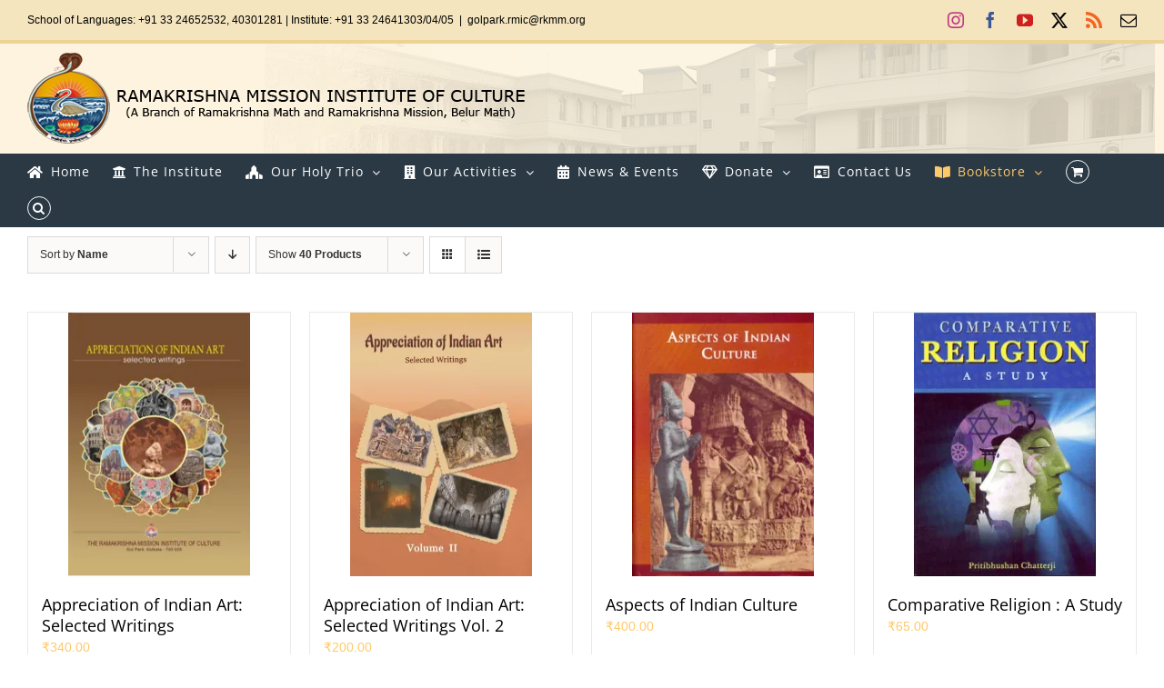

--- FILE ---
content_type: text/html; charset=UTF-8
request_url: https://sriramakrishna.org/product-category/religion-and-culture/?product_count=40&product_view=grid&product_orderby=name
body_size: 20284
content:
<!DOCTYPE html>
<html class="avada-html-layout-wide avada-html-header-position-top avada-html-is-archive avada-has-site-width-percent avada-is-100-percent-template avada-has-site-width-100-percent" lang="en-US" prefix="og: http://ogp.me/ns# fb: http://ogp.me/ns/fb#">
<head>
	<meta http-equiv="X-UA-Compatible" content="IE=edge" />
	<meta http-equiv="Content-Type" content="text/html; charset=utf-8"/>
	<meta name="viewport" content="width=device-width, initial-scale=1" />
	<title>Religion and Culture &#8211; RKM Institute of Culture</title>
<meta name='robots' content='max-image-preview:large' />
<script>window._wca = window._wca || [];</script>
<link rel='dns-prefetch' href='//stats.wp.com' />
<link rel='dns-prefetch' href='//www.googletagmanager.com' />
<link rel='preconnect' href='//i0.wp.com' />
<link rel="alternate" type="application/rss+xml" title="RKM Institute of Culture &raquo; Feed" href="https://sriramakrishna.org/feed/" />
<link rel="alternate" type="application/rss+xml" title="RKM Institute of Culture &raquo; Comments Feed" href="https://sriramakrishna.org/comments/feed/" />
								<link rel="icon" href="https://sriramakrishna.org/wp-content/uploads/2019/08/favicon.png" type="image/png" />
		
		
		
				<link rel="alternate" type="application/rss+xml" title="RKM Institute of Culture &raquo; Religion and Culture Category Feed" href="https://sriramakrishna.org/product-category/religion-and-culture/feed/" />
				
		<meta property="og:locale" content="en_US"/>
		<meta property="og:type" content="article"/>
		<meta property="og:site_name" content="RKM Institute of Culture"/>
		<meta property="og:title" content="  Product categories  Religion and Culture"/>
				<meta property="og:url" content="https://sriramakrishna.org/product/appreciation-of-indian-art-selected-writings/"/>
																				<meta property="og:image" content="https://i0.wp.com/sriramakrishna.org/wp-content/uploads/2021/03/eappind.jpg?fit=222%2C338&ssl=1"/>
		<meta property="og:image:width" content="222"/>
		<meta property="og:image:height" content="338"/>
		<meta property="og:image:type" content="image/jpeg"/>
				<style id='wp-img-auto-sizes-contain-inline-css' type='text/css'>
img:is([sizes=auto i],[sizes^="auto," i]){contain-intrinsic-size:3000px 1500px}
/*# sourceURL=wp-img-auto-sizes-contain-inline-css */
</style>
<style id='wp-emoji-styles-inline-css' type='text/css'>

	img.wp-smiley, img.emoji {
		display: inline !important;
		border: none !important;
		box-shadow: none !important;
		height: 1em !important;
		width: 1em !important;
		margin: 0 0.07em !important;
		vertical-align: -0.1em !important;
		background: none !important;
		padding: 0 !important;
	}
/*# sourceURL=wp-emoji-styles-inline-css */
</style>
<link rel='stylesheet' id='ditty-news-ticker-font-css' href='https://sriramakrishna.org/wp-content/plugins/ditty-news-ticker/legacy/inc/static/libs/fontastic/styles.css?ver=3.1.63' type='text/css' media='all' />
<link rel='stylesheet' id='ditty-news-ticker-css' href='https://sriramakrishna.org/wp-content/plugins/ditty-news-ticker/legacy/inc/static/css/style.css?ver=3.1.63' type='text/css' media='all' />
<link rel='stylesheet' id='ditty-displays-css' href='https://sriramakrishna.org/wp-content/plugins/ditty-news-ticker/assets/build/dittyDisplays.css?ver=3.1.63' type='text/css' media='all' />
<link rel='stylesheet' id='ditty-fontawesome-css' href='https://sriramakrishna.org/wp-content/plugins/ditty-news-ticker/includes/libs/fontawesome-6.4.0/css/all.css?ver=6.4.0' type='text/css' media='' />
<link rel='stylesheet' id='spacexchimp_p005-bootstrap-tooltip-css-css' href='https://sriramakrishna.org/wp-content/plugins/social-media-buttons-toolbar/inc/lib/bootstrap-tooltip/bootstrap-tooltip.css?ver=5.0' type='text/css' media='all' />
<link rel='stylesheet' id='spacexchimp_p005-frontend-css-css' href='https://sriramakrishna.org/wp-content/plugins/social-media-buttons-toolbar/inc/css/frontend.css?ver=5.0' type='text/css' media='all' />
<style id='spacexchimp_p005-frontend-css-inline-css' type='text/css'>

                    .sxc-follow-buttons {
                        text-align: right !important;
                    }
                    .sxc-follow-buttons .sxc-follow-button,
                    .sxc-follow-buttons .sxc-follow-button a,
                    .sxc-follow-buttons .sxc-follow-button a img {
                        width: 32px !important;
                        height: 32px !important;
                    }
                    .sxc-follow-buttons .sxc-follow-button {
                        margin: 5px !important;
                    }
                  
/*# sourceURL=spacexchimp_p005-frontend-css-inline-css */
</style>
<style id='woocommerce-inline-inline-css' type='text/css'>
.woocommerce form .form-row .required { visibility: visible; }
/*# sourceURL=woocommerce-inline-inline-css */
</style>
<link rel='stylesheet' id='fusion-dynamic-css-css' href='https://sriramakrishna.org/wp-content/uploads/fusion-styles/bc9d1b5f481f91247edd991027b19aaf.min.css?ver=3.14.2' type='text/css' media='all' />
<script type="text/javascript" src="https://sriramakrishna.org/wp-includes/js/jquery/jquery.min.js?ver=3.7.1" id="jquery-core-js"></script>
<script type="text/javascript" src="https://sriramakrishna.org/wp-includes/js/jquery/jquery-migrate.min.js?ver=3.4.1" id="jquery-migrate-js"></script>
<script type="text/javascript" src="https://sriramakrishna.org/wp-content/plugins/social-media-buttons-toolbar/inc/lib/bootstrap-tooltip/bootstrap-tooltip.js?ver=5.0" id="spacexchimp_p005-bootstrap-tooltip-js-js"></script>
<script type="text/javascript" src="https://sriramakrishna.org/wp-content/plugins/woocommerce/assets/js/jquery-blockui/jquery.blockUI.min.js?ver=2.7.0-wc.10.4.3" id="wc-jquery-blockui-js" defer="defer" data-wp-strategy="defer"></script>
<script type="text/javascript" id="wc-add-to-cart-js-extra">
/* <![CDATA[ */
var wc_add_to_cart_params = {"ajax_url":"/wp-admin/admin-ajax.php","wc_ajax_url":"/?wc-ajax=%%endpoint%%","i18n_view_cart":"View cart","cart_url":"https://sriramakrishna.org/mycart/","is_cart":"","cart_redirect_after_add":"no"};
//# sourceURL=wc-add-to-cart-js-extra
/* ]]> */
</script>
<script type="text/javascript" src="https://sriramakrishna.org/wp-content/plugins/woocommerce/assets/js/frontend/add-to-cart.min.js?ver=10.4.3" id="wc-add-to-cart-js" defer="defer" data-wp-strategy="defer"></script>
<script type="text/javascript" src="https://sriramakrishna.org/wp-content/plugins/woocommerce/assets/js/js-cookie/js.cookie.min.js?ver=2.1.4-wc.10.4.3" id="wc-js-cookie-js" defer="defer" data-wp-strategy="defer"></script>
<script type="text/javascript" id="woocommerce-js-extra">
/* <![CDATA[ */
var woocommerce_params = {"ajax_url":"/wp-admin/admin-ajax.php","wc_ajax_url":"/?wc-ajax=%%endpoint%%","i18n_password_show":"Show password","i18n_password_hide":"Hide password"};
//# sourceURL=woocommerce-js-extra
/* ]]> */
</script>
<script type="text/javascript" src="https://sriramakrishna.org/wp-content/plugins/woocommerce/assets/js/frontend/woocommerce.min.js?ver=10.4.3" id="woocommerce-js" defer="defer" data-wp-strategy="defer"></script>
<script type="text/javascript" src="https://stats.wp.com/s-202604.js" id="woocommerce-analytics-js" defer="defer" data-wp-strategy="defer"></script>

<!-- Google tag (gtag.js) snippet added by Site Kit -->
<!-- Google Analytics snippet added by Site Kit -->
<script type="text/javascript" src="https://www.googletagmanager.com/gtag/js?id=GT-WP5JSGK" id="google_gtagjs-js" async></script>
<script type="text/javascript" id="google_gtagjs-js-after">
/* <![CDATA[ */
window.dataLayer = window.dataLayer || [];function gtag(){dataLayer.push(arguments);}
gtag("set","linker",{"domains":["sriramakrishna.org"]});
gtag("js", new Date());
gtag("set", "developer_id.dZTNiMT", true);
gtag("config", "GT-WP5JSGK");
//# sourceURL=google_gtagjs-js-after
/* ]]> */
</script>
<link rel="https://api.w.org/" href="https://sriramakrishna.org/wp-json/" /><link rel="alternate" title="JSON" type="application/json" href="https://sriramakrishna.org/wp-json/wp/v2/product_cat/51" /><link rel="EditURI" type="application/rsd+xml" title="RSD" href="https://sriramakrishna.org/xmlrpc.php?rsd" />
<meta name="generator" content="WordPress 6.9" />
<meta name="generator" content="WooCommerce 10.4.3" />
<style>overflow: scroll;</style><meta name="generator" content="Site Kit by Google 1.170.0" />	<style>img#wpstats{display:none}</style>
		<style type="text/css" id="css-fb-visibility">@media screen and (max-width: 640px){.fusion-no-small-visibility{display:none !important;}body .sm-text-align-center{text-align:center !important;}body .sm-text-align-left{text-align:left !important;}body .sm-text-align-right{text-align:right !important;}body .sm-text-align-justify{text-align:justify !important;}body .sm-flex-align-center{justify-content:center !important;}body .sm-flex-align-flex-start{justify-content:flex-start !important;}body .sm-flex-align-flex-end{justify-content:flex-end !important;}body .sm-mx-auto{margin-left:auto !important;margin-right:auto !important;}body .sm-ml-auto{margin-left:auto !important;}body .sm-mr-auto{margin-right:auto !important;}body .fusion-absolute-position-small{position:absolute;width:100%;}.awb-sticky.awb-sticky-small{ position: sticky; top: var(--awb-sticky-offset,0); }}@media screen and (min-width: 641px) and (max-width: 1024px){.fusion-no-medium-visibility{display:none !important;}body .md-text-align-center{text-align:center !important;}body .md-text-align-left{text-align:left !important;}body .md-text-align-right{text-align:right !important;}body .md-text-align-justify{text-align:justify !important;}body .md-flex-align-center{justify-content:center !important;}body .md-flex-align-flex-start{justify-content:flex-start !important;}body .md-flex-align-flex-end{justify-content:flex-end !important;}body .md-mx-auto{margin-left:auto !important;margin-right:auto !important;}body .md-ml-auto{margin-left:auto !important;}body .md-mr-auto{margin-right:auto !important;}body .fusion-absolute-position-medium{position:absolute;width:100%;}.awb-sticky.awb-sticky-medium{ position: sticky; top: var(--awb-sticky-offset,0); }}@media screen and (min-width: 1025px){.fusion-no-large-visibility{display:none !important;}body .lg-text-align-center{text-align:center !important;}body .lg-text-align-left{text-align:left !important;}body .lg-text-align-right{text-align:right !important;}body .lg-text-align-justify{text-align:justify !important;}body .lg-flex-align-center{justify-content:center !important;}body .lg-flex-align-flex-start{justify-content:flex-start !important;}body .lg-flex-align-flex-end{justify-content:flex-end !important;}body .lg-mx-auto{margin-left:auto !important;margin-right:auto !important;}body .lg-ml-auto{margin-left:auto !important;}body .lg-mr-auto{margin-right:auto !important;}body .fusion-absolute-position-large{position:absolute;width:100%;}.awb-sticky.awb-sticky-large{ position: sticky; top: var(--awb-sticky-offset,0); }}</style>	<noscript><style>.woocommerce-product-gallery{ opacity: 1 !important; }</style></noscript>
			<style type="text/css" id="wp-custom-css">
			.featured-image img {
    width: 280px;
	height:360px;
}
.fusion-product-wrapper img {
    width: 200px;
	height:290px;
}

.woocommerce-shipping-destination{
	display:none;
}		</style>
				<script type="text/javascript">
			var doc = document.documentElement;
			doc.setAttribute( 'data-useragent', navigator.userAgent );
		</script>
		
	<style id='global-styles-inline-css' type='text/css'>
:root{--wp--preset--aspect-ratio--square: 1;--wp--preset--aspect-ratio--4-3: 4/3;--wp--preset--aspect-ratio--3-4: 3/4;--wp--preset--aspect-ratio--3-2: 3/2;--wp--preset--aspect-ratio--2-3: 2/3;--wp--preset--aspect-ratio--16-9: 16/9;--wp--preset--aspect-ratio--9-16: 9/16;--wp--preset--color--black: #000000;--wp--preset--color--cyan-bluish-gray: #abb8c3;--wp--preset--color--white: #ffffff;--wp--preset--color--pale-pink: #f78da7;--wp--preset--color--vivid-red: #cf2e2e;--wp--preset--color--luminous-vivid-orange: #ff6900;--wp--preset--color--luminous-vivid-amber: #fcb900;--wp--preset--color--light-green-cyan: #7bdcb5;--wp--preset--color--vivid-green-cyan: #00d084;--wp--preset--color--pale-cyan-blue: #8ed1fc;--wp--preset--color--vivid-cyan-blue: #0693e3;--wp--preset--color--vivid-purple: #9b51e0;--wp--preset--color--awb-color-1: rgba(255,255,255,1);--wp--preset--color--awb-color-2: rgba(246,246,246,1);--wp--preset--color--awb-color-3: rgba(224,222,222,1);--wp--preset--color--awb-color-4: rgba(254,201,107,1);--wp--preset--color--awb-color-5: rgba(43,57,68,1);--wp--preset--color--awb-color-6: rgba(51,51,51,1);--wp--preset--color--awb-color-7: rgba(38,46,68,1);--wp--preset--color--awb-color-8: rgba(0,0,0,1);--wp--preset--color--awb-color-custom-10: rgba(116,116,116,1);--wp--preset--color--awb-color-custom-11: rgba(160,206,78,1);--wp--preset--color--awb-color-custom-12: rgba(235,234,234,1);--wp--preset--color--awb-color-custom-13: rgba(117,58,15,1);--wp--preset--color--awb-color-custom-14: rgba(237,105,103,1);--wp--preset--color--awb-color-custom-15: rgba(232,232,232,1);--wp--preset--color--awb-color-custom-16: rgba(79,79,79,1);--wp--preset--gradient--vivid-cyan-blue-to-vivid-purple: linear-gradient(135deg,rgb(6,147,227) 0%,rgb(155,81,224) 100%);--wp--preset--gradient--light-green-cyan-to-vivid-green-cyan: linear-gradient(135deg,rgb(122,220,180) 0%,rgb(0,208,130) 100%);--wp--preset--gradient--luminous-vivid-amber-to-luminous-vivid-orange: linear-gradient(135deg,rgb(252,185,0) 0%,rgb(255,105,0) 100%);--wp--preset--gradient--luminous-vivid-orange-to-vivid-red: linear-gradient(135deg,rgb(255,105,0) 0%,rgb(207,46,46) 100%);--wp--preset--gradient--very-light-gray-to-cyan-bluish-gray: linear-gradient(135deg,rgb(238,238,238) 0%,rgb(169,184,195) 100%);--wp--preset--gradient--cool-to-warm-spectrum: linear-gradient(135deg,rgb(74,234,220) 0%,rgb(151,120,209) 20%,rgb(207,42,186) 40%,rgb(238,44,130) 60%,rgb(251,105,98) 80%,rgb(254,248,76) 100%);--wp--preset--gradient--blush-light-purple: linear-gradient(135deg,rgb(255,206,236) 0%,rgb(152,150,240) 100%);--wp--preset--gradient--blush-bordeaux: linear-gradient(135deg,rgb(254,205,165) 0%,rgb(254,45,45) 50%,rgb(107,0,62) 100%);--wp--preset--gradient--luminous-dusk: linear-gradient(135deg,rgb(255,203,112) 0%,rgb(199,81,192) 50%,rgb(65,88,208) 100%);--wp--preset--gradient--pale-ocean: linear-gradient(135deg,rgb(255,245,203) 0%,rgb(182,227,212) 50%,rgb(51,167,181) 100%);--wp--preset--gradient--electric-grass: linear-gradient(135deg,rgb(202,248,128) 0%,rgb(113,206,126) 100%);--wp--preset--gradient--midnight: linear-gradient(135deg,rgb(2,3,129) 0%,rgb(40,116,252) 100%);--wp--preset--font-size--small: 10.5px;--wp--preset--font-size--medium: 20px;--wp--preset--font-size--large: 21px;--wp--preset--font-size--x-large: 42px;--wp--preset--font-size--normal: 14px;--wp--preset--font-size--xlarge: 28px;--wp--preset--font-size--huge: 42px;--wp--preset--spacing--20: 0.44rem;--wp--preset--spacing--30: 0.67rem;--wp--preset--spacing--40: 1rem;--wp--preset--spacing--50: 1.5rem;--wp--preset--spacing--60: 2.25rem;--wp--preset--spacing--70: 3.38rem;--wp--preset--spacing--80: 5.06rem;--wp--preset--shadow--natural: 6px 6px 9px rgba(0, 0, 0, 0.2);--wp--preset--shadow--deep: 12px 12px 50px rgba(0, 0, 0, 0.4);--wp--preset--shadow--sharp: 6px 6px 0px rgba(0, 0, 0, 0.2);--wp--preset--shadow--outlined: 6px 6px 0px -3px rgb(255, 255, 255), 6px 6px rgb(0, 0, 0);--wp--preset--shadow--crisp: 6px 6px 0px rgb(0, 0, 0);}:where(.is-layout-flex){gap: 0.5em;}:where(.is-layout-grid){gap: 0.5em;}body .is-layout-flex{display: flex;}.is-layout-flex{flex-wrap: wrap;align-items: center;}.is-layout-flex > :is(*, div){margin: 0;}body .is-layout-grid{display: grid;}.is-layout-grid > :is(*, div){margin: 0;}:where(.wp-block-columns.is-layout-flex){gap: 2em;}:where(.wp-block-columns.is-layout-grid){gap: 2em;}:where(.wp-block-post-template.is-layout-flex){gap: 1.25em;}:where(.wp-block-post-template.is-layout-grid){gap: 1.25em;}.has-black-color{color: var(--wp--preset--color--black) !important;}.has-cyan-bluish-gray-color{color: var(--wp--preset--color--cyan-bluish-gray) !important;}.has-white-color{color: var(--wp--preset--color--white) !important;}.has-pale-pink-color{color: var(--wp--preset--color--pale-pink) !important;}.has-vivid-red-color{color: var(--wp--preset--color--vivid-red) !important;}.has-luminous-vivid-orange-color{color: var(--wp--preset--color--luminous-vivid-orange) !important;}.has-luminous-vivid-amber-color{color: var(--wp--preset--color--luminous-vivid-amber) !important;}.has-light-green-cyan-color{color: var(--wp--preset--color--light-green-cyan) !important;}.has-vivid-green-cyan-color{color: var(--wp--preset--color--vivid-green-cyan) !important;}.has-pale-cyan-blue-color{color: var(--wp--preset--color--pale-cyan-blue) !important;}.has-vivid-cyan-blue-color{color: var(--wp--preset--color--vivid-cyan-blue) !important;}.has-vivid-purple-color{color: var(--wp--preset--color--vivid-purple) !important;}.has-black-background-color{background-color: var(--wp--preset--color--black) !important;}.has-cyan-bluish-gray-background-color{background-color: var(--wp--preset--color--cyan-bluish-gray) !important;}.has-white-background-color{background-color: var(--wp--preset--color--white) !important;}.has-pale-pink-background-color{background-color: var(--wp--preset--color--pale-pink) !important;}.has-vivid-red-background-color{background-color: var(--wp--preset--color--vivid-red) !important;}.has-luminous-vivid-orange-background-color{background-color: var(--wp--preset--color--luminous-vivid-orange) !important;}.has-luminous-vivid-amber-background-color{background-color: var(--wp--preset--color--luminous-vivid-amber) !important;}.has-light-green-cyan-background-color{background-color: var(--wp--preset--color--light-green-cyan) !important;}.has-vivid-green-cyan-background-color{background-color: var(--wp--preset--color--vivid-green-cyan) !important;}.has-pale-cyan-blue-background-color{background-color: var(--wp--preset--color--pale-cyan-blue) !important;}.has-vivid-cyan-blue-background-color{background-color: var(--wp--preset--color--vivid-cyan-blue) !important;}.has-vivid-purple-background-color{background-color: var(--wp--preset--color--vivid-purple) !important;}.has-black-border-color{border-color: var(--wp--preset--color--black) !important;}.has-cyan-bluish-gray-border-color{border-color: var(--wp--preset--color--cyan-bluish-gray) !important;}.has-white-border-color{border-color: var(--wp--preset--color--white) !important;}.has-pale-pink-border-color{border-color: var(--wp--preset--color--pale-pink) !important;}.has-vivid-red-border-color{border-color: var(--wp--preset--color--vivid-red) !important;}.has-luminous-vivid-orange-border-color{border-color: var(--wp--preset--color--luminous-vivid-orange) !important;}.has-luminous-vivid-amber-border-color{border-color: var(--wp--preset--color--luminous-vivid-amber) !important;}.has-light-green-cyan-border-color{border-color: var(--wp--preset--color--light-green-cyan) !important;}.has-vivid-green-cyan-border-color{border-color: var(--wp--preset--color--vivid-green-cyan) !important;}.has-pale-cyan-blue-border-color{border-color: var(--wp--preset--color--pale-cyan-blue) !important;}.has-vivid-cyan-blue-border-color{border-color: var(--wp--preset--color--vivid-cyan-blue) !important;}.has-vivid-purple-border-color{border-color: var(--wp--preset--color--vivid-purple) !important;}.has-vivid-cyan-blue-to-vivid-purple-gradient-background{background: var(--wp--preset--gradient--vivid-cyan-blue-to-vivid-purple) !important;}.has-light-green-cyan-to-vivid-green-cyan-gradient-background{background: var(--wp--preset--gradient--light-green-cyan-to-vivid-green-cyan) !important;}.has-luminous-vivid-amber-to-luminous-vivid-orange-gradient-background{background: var(--wp--preset--gradient--luminous-vivid-amber-to-luminous-vivid-orange) !important;}.has-luminous-vivid-orange-to-vivid-red-gradient-background{background: var(--wp--preset--gradient--luminous-vivid-orange-to-vivid-red) !important;}.has-very-light-gray-to-cyan-bluish-gray-gradient-background{background: var(--wp--preset--gradient--very-light-gray-to-cyan-bluish-gray) !important;}.has-cool-to-warm-spectrum-gradient-background{background: var(--wp--preset--gradient--cool-to-warm-spectrum) !important;}.has-blush-light-purple-gradient-background{background: var(--wp--preset--gradient--blush-light-purple) !important;}.has-blush-bordeaux-gradient-background{background: var(--wp--preset--gradient--blush-bordeaux) !important;}.has-luminous-dusk-gradient-background{background: var(--wp--preset--gradient--luminous-dusk) !important;}.has-pale-ocean-gradient-background{background: var(--wp--preset--gradient--pale-ocean) !important;}.has-electric-grass-gradient-background{background: var(--wp--preset--gradient--electric-grass) !important;}.has-midnight-gradient-background{background: var(--wp--preset--gradient--midnight) !important;}.has-small-font-size{font-size: var(--wp--preset--font-size--small) !important;}.has-medium-font-size{font-size: var(--wp--preset--font-size--medium) !important;}.has-large-font-size{font-size: var(--wp--preset--font-size--large) !important;}.has-x-large-font-size{font-size: var(--wp--preset--font-size--x-large) !important;}
/*# sourceURL=global-styles-inline-css */
</style>
<link rel='stylesheet' id='wc-blocks-style-css' href='https://sriramakrishna.org/wp-content/plugins/woocommerce/assets/client/blocks/wc-blocks.css?ver=wc-10.4.3' type='text/css' media='all' />
</head>

<body class="archive tax-product_cat term-religion-and-culture term-51 wp-theme-Avada theme-Avada woocommerce woocommerce-page woocommerce-no-js fusion-image-hovers fusion-pagination-sizing fusion-button_type-flat fusion-button_span-no fusion-button_gradient-linear avada-image-rollover-circle-no avada-image-rollover-yes avada-image-rollover-direction-center_horiz fusion-has-button-gradient fusion-body ltr fusion-sticky-header no-tablet-sticky-header no-mobile-sticky-header no-mobile-slidingbar no-mobile-totop avada-has-rev-slider-styles fusion-disable-outline fusion-sub-menu-slide mobile-logo-pos-left layout-wide-mode avada-has-boxed-modal-shadow-none layout-scroll-offset-full avada-has-zero-margin-offset-top fusion-top-header menu-text-align-left fusion-woo-product-design-classic fusion-woo-shop-page-columns-4 fusion-woo-related-columns-4 fusion-woo-archive-page-columns-5 avada-has-woo-gallery-disabled woo-sale-badge-circle woo-outofstock-badge-top_bar mobile-menu-design-modern fusion-show-pagination-text fusion-header-layout-v5 avada-responsive avada-footer-fx-none avada-menu-highlight-style-arrow fusion-search-form-classic fusion-main-menu-search-overlay fusion-avatar-square avada-dropdown-styles avada-blog-layout-grid avada-blog-archive-layout-grid avada-header-shadow-no avada-menu-icon-position-left avada-has-megamenu-shadow avada-has-mainmenu-dropdown-divider fusion-has-main-nav-icon-circle avada-has-header-100-width avada-has-pagetitle-bg-full avada-has-main-nav-search-icon avada-has-100-footer avada-has-breadcrumb-mobile-hidden avada-has-titlebar-hide avada-header-border-color-full-transparent avada-social-full-transparent avada-has-header-bg-image avada-header-bg-no-repeat avada-has-header-bg-full avada-has-header-bg-parallax avada-has-pagination-padding avada-flyout-menu-direction-fade avada-ec-views-v1" data-awb-post-id="4905">
		<a class="skip-link screen-reader-text" href="#content">Skip to content</a>

	<div id="boxed-wrapper">
		
		<div id="wrapper" class="fusion-wrapper">
			<div id="home" style="position:relative;top:-1px;"></div>
							
					
			<header class="fusion-header-wrapper">
				<div class="fusion-header-v5 fusion-logo-alignment fusion-logo-left fusion-sticky-menu- fusion-sticky-logo- fusion-mobile-logo-1 fusion-sticky-menu-only fusion-header-menu-align-left fusion-mobile-menu-design-modern">
					
<div class="fusion-secondary-header">
	<div class="fusion-row">
					<div class="fusion-alignleft">
				<div class="fusion-contact-info"><span class="fusion-contact-info-phone-number">School of Languages: +91 33 24652532, 40301281  |  Institute: +91 33 24641303/04/05</span><span class="fusion-header-separator">|</span><span class="fusion-contact-info-email-address"><a href="/cdn-cgi/l/email-protection#cfa8e9ecfefefef4a3bfe9ecf6f8f4bda4e1bda2e9ecfefffaf4e9ecf6f6f4e9ecf9fbf4bde9ecfefff8f4a2e9ecfefff6f4e9ecfbf9f4e9ecfefefef4bde9ecfefffcf4">g&#111;lp&#97;rk.rm&#105;&#99;&#64;r&#107;m&#109;&#46;&#111;r&#103;</a></span></div>			</div>
							<div class="fusion-alignright">
				<div class="fusion-social-links-header"><div class="fusion-social-networks"><div class="fusion-social-networks-wrapper"><a  class="fusion-social-network-icon fusion-tooltip fusion-instagram awb-icon-instagram" style="color:#c13584;" data-placement="bottom" data-title="Instagram" data-toggle="tooltip" title="Instagram" href="https://www.instagram.com/rmic.in" target="_blank" rel="noopener noreferrer"><span class="screen-reader-text">Instagram</span></a><a  class="fusion-social-network-icon fusion-tooltip fusion-facebook awb-icon-facebook" style="color:#3b5998;" data-placement="bottom" data-title="Facebook" data-toggle="tooltip" title="Facebook" href="https://www.facebook.com/rmic.kolkata" target="_blank" rel="noreferrer"><span class="screen-reader-text">Facebook</span></a><a  class="fusion-social-network-icon fusion-tooltip fusion-youtube awb-icon-youtube" style="color:#cd201f;" data-placement="bottom" data-title="YouTube" data-toggle="tooltip" title="YouTube" href="https://youtube.com/c/rmicgolpark" target="_blank" rel="noopener noreferrer"><span class="screen-reader-text">YouTube</span></a><a  class="fusion-social-network-icon fusion-tooltip fusion-twitter awb-icon-twitter" style="color:#000000;" data-placement="bottom" data-title="X" data-toggle="tooltip" title="X" href="https://twitter.com/rmicgolpark" target="_blank" rel="noopener noreferrer"><span class="screen-reader-text">X</span></a><a class="fusion-social-network-icon fusion-tooltip fusion-rss awb-icon-rss" style="color:#f26522;" data-placement="bottom" data-title="Rss" data-toggle="tooltip" title="Rss" href="https://sriramakrishna.org/feed/" target="_blank" rel="noopener noreferrer"><span class="screen-reader-text">Rss</span></a><a class="fusion-social-network-icon fusion-tooltip fusion-mail awb-icon-mail fusion-last-social-icon" style="color:#000000;" data-placement="bottom" data-title="Email" data-toggle="tooltip" title="Email" href="/cdn-cgi/l/email-protection#a680859797929dcb80859796939dc588c180859797979dca80859797949d8085969f919dd4cd80859690929d80859796959dcbc7cf808597969e9d888085969f9f9dc9cb" target="_self" rel="noopener noreferrer"><span class="screen-reader-text">Email</span></a></div></div></div>			</div>
			</div>
</div>
<div class="fusion-header-sticky-height"></div>
<div class="fusion-sticky-header-wrapper"> <!-- start fusion sticky header wrapper -->
	<div class="fusion-header">
		<div class="fusion-row">
							<div class="fusion-logo" data-margin-top="10px" data-margin-bottom="10px" data-margin-left="0px" data-margin-right="0px">
			<a class="fusion-logo-link"  href="https://sriramakrishna.org/" >

						<!-- standard logo -->
			<img src="https://sriramakrishna.org/wp-content/uploads/2019/09/logo.png" srcset="https://sriramakrishna.org/wp-content/uploads/2019/09/logo.png 1x" width="548" height="100" alt="RKM Institute of Culture Logo" data-retina_logo_url="" class="fusion-standard-logo" />

											<!-- mobile logo -->
				<img src="https://sriramakrishna.org/wp-content/uploads/2019/09/logo.png" srcset="https://sriramakrishna.org/wp-content/uploads/2019/09/logo.png 1x" width="548" height="100" alt="RKM Institute of Culture Logo" data-retina_logo_url="" class="fusion-mobile-logo" />
			
					</a>
		</div>
								<div class="fusion-mobile-menu-icons">
							<a href="#" class="fusion-icon awb-icon-bars" aria-label="Toggle mobile menu" aria-expanded="false"></a>
		
		
		
					<a href="https://sriramakrishna.org/mycart/" class="fusion-icon awb-icon-shopping-cart"  aria-label="Toggle mobile cart"></a>
			</div>
			
					</div>
	</div>
	<div class="fusion-secondary-main-menu">
		<div class="fusion-row">
			<nav class="fusion-main-menu" aria-label="Main Menu"><div class="fusion-overlay-search">		<form role="search" class="searchform fusion-search-form  fusion-search-form-classic" method="get" action="https://sriramakrishna.org/">
			<div class="fusion-search-form-content">

				
				<div class="fusion-search-field search-field">
					<label><span class="screen-reader-text">Search for:</span>
													<input type="search" value="" name="s" class="s" placeholder="Search..." required aria-required="true" aria-label="Search..."/>
											</label>
				</div>
				<div class="fusion-search-button search-button">
					<input type="submit" class="fusion-search-submit searchsubmit" aria-label="Search" value="&#xf002;" />
									</div>

				
			</div>


			
		</form>
		<div class="fusion-search-spacer"></div><a href="#" role="button" aria-label="Close Search" class="fusion-close-search"></a></div><ul id="menu-new-menu" class="fusion-menu"><li  id="menu-item-3183"  class="menu-item menu-item-type-post_type menu-item-object-page menu-item-home menu-item-3183"  data-item-id="3183"><a  href="https://sriramakrishna.org/" class="fusion-flex-link fusion-arrow-highlight"><span class="fusion-megamenu-icon"><i class="glyphicon fa-home fas" aria-hidden="true"></i></span><span class="menu-text">Home<span class="fusion-arrow-svg"><svg height="12px" width="20px">
					<path d="M0 0 L10 12 L20 0 Z" fill="#ffffff" class="header_border_color_stroke" stroke-width="1"/>
					</svg></span></span></a></li><li  id="menu-item-3167"  class="menu-item menu-item-type-custom menu-item-object-custom menu-item-3167"  data-item-id="3167"><a href="https://sriramakrishna.org/the-institute/" class="fusion-flex-link fusion-arrow-highlight"><span class="fusion-megamenu-icon"><i class="glyphicon fa-university fas" aria-hidden="true"></i></span><span class="menu-text">The Institute<span class="fusion-arrow-svg"><svg height="12px" width="20px">
					<path d="M0 0 L10 12 L20 0 Z" fill="#ffffff" class="header_border_color_stroke" stroke-width="1"/>
					</svg></span></span></a></li><li  id="menu-item-815"  class="menu-item menu-item-type-custom menu-item-object-custom menu-item-has-children menu-item-815 fusion-dropdown-menu"  data-item-id="815"><a  href="#theholytrinity" class="fusion-flex-link fusion-arrow-highlight"><span class="fusion-megamenu-icon"><i class="glyphicon fa-place-of-worship fas" aria-hidden="true"></i></span><span class="menu-text">Our Holy Trio<span class="fusion-arrow-svg"><svg height="12px" width="20px">
					<path d="M0 0 L10 12 L20 0 Z" fill="#ffffff" class="header_border_color_stroke" stroke-width="1"/>
					</svg></span><span class="fusion-dropdown-svg"><svg height="12px" width="20px">
						<path d="M0 12 L10 0 L20 12 Z" fill="#2b3944"/>
						</svg></span></span> <span class="fusion-caret"><i class="fusion-dropdown-indicator" aria-hidden="true"></i></span></a><ul class="sub-menu"><li  id="menu-item-935"  class="menu-item menu-item-type-post_type menu-item-object-page menu-item-has-children menu-item-935 fusion-dropdown-submenu" ><a  href="https://sriramakrishna.org/sri-ramakrishna/" class="fusion-arrow-highlight"><span>Sri Ramakrishna</span></a><ul class="sub-menu"><li  id="menu-item-1124"  class="menu-item menu-item-type-custom menu-item-object-custom menu-item-1124" ><a  href="#msg-lib" class="fusion-arrow-highlight"><span>Message of Sri Ramakrishana</span></a></li><li  id="menu-item-1122"  class="menu-item menu-item-type-custom menu-item-object-custom menu-item-1122" ><a  href="#msg-cwc" class="fusion-arrow-highlight"><span>Contributions to World Culture</span></a></li><li  id="menu-item-1126"  class="menu-item menu-item-type-custom menu-item-object-custom menu-item-1126" ><a  href="#msg-cme" class="fusion-arrow-highlight"><span>Chronology of Main Events</span></a></li><li  id="menu-item-1130"  class="menu-item menu-item-type-custom menu-item-object-custom menu-item-1130" ><a  href="#msg-gosr" class="fusion-arrow-highlight"><span>The Gospel Sri Ramakrishana</span></a></li><li  id="menu-item-1131"  class="menu-item menu-item-type-custom menu-item-object-custom menu-item-1131" ><a  href="#" class="fusion-arrow-highlight"><span>Great Thinkers on Ramakrishana Vivekananda</span></a></li></ul></li><li  id="menu-item-934"  class="menu-item menu-item-type-post_type menu-item-object-page menu-item-934 fusion-dropdown-submenu" ><a  href="https://sriramakrishna.org/sri-sarada-devi/" class="fusion-arrow-highlight"><span>Sri Sarada Devi</span></a></li><li  id="menu-item-933"  class="menu-item menu-item-type-post_type menu-item-object-page menu-item-933 fusion-dropdown-submenu" ><a  href="https://sriramakrishna.org/swami-vivekananda/" class="fusion-arrow-highlight"><span>Swami Vivekananda</span></a></li></ul></li><li  id="menu-item-3170"  class="menu-item menu-item-type-custom menu-item-object-custom menu-item-has-children menu-item-3170 fusion-dropdown-menu"  data-item-id="3170"><a  href="#departmentactivity" class="fusion-flex-link fusion-arrow-highlight"><span class="fusion-megamenu-icon"><i class="glyphicon fa-building fas" aria-hidden="true"></i></span><span class="menu-text">Our Activities<span class="fusion-arrow-svg"><svg height="12px" width="20px">
					<path d="M0 0 L10 12 L20 0 Z" fill="#ffffff" class="header_border_color_stroke" stroke-width="1"/>
					</svg></span><span class="fusion-dropdown-svg"><svg height="12px" width="20px">
						<path d="M0 12 L10 0 L20 12 Z" fill="#2b3944"/>
						</svg></span></span> <span class="fusion-caret"><i class="fusion-dropdown-indicator" aria-hidden="true"></i></span></a><ul class="sub-menu"><li  id="menu-item-1059"  class="menu-item menu-item-type-post_type menu-item-object-page menu-item-1059 fusion-dropdown-submenu" ><a  href="https://sriramakrishna.org/general-library/" class="fusion-arrow-highlight"><span>General Library</span></a></li><li  id="menu-item-1058"  class="menu-item menu-item-type-post_type menu-item-object-page menu-item-1058 fusion-dropdown-submenu" ><a  href="https://sriramakrishna.org/the-school-of-languages/" class="fusion-arrow-highlight"><span>School of Languages</span></a></li><li  id="menu-item-1057"  class="menu-item menu-item-type-post_type menu-item-object-page menu-item-1057 fusion-dropdown-submenu" ><a  href="https://sriramakrishna.org/the-center-for-indological-studies-and-research/" class="fusion-arrow-highlight"><span>Indological Studies and Research</span></a></li><li  id="menu-item-1056"  class="menu-item menu-item-type-post_type menu-item-object-page menu-item-1056 fusion-dropdown-submenu" ><a  href="https://sriramakrishna.org/the-museum-and-art-gallery/" class="fusion-arrow-highlight"><span>Museum and Art Gallery</span></a></li><li  id="menu-item-1055"  class="menu-item menu-item-type-post_type menu-item-object-page menu-item-1055 fusion-dropdown-submenu" ><a  href="https://sriramakrishna.org/the-cultural-activities-department/" class="fusion-arrow-highlight"><span>Cultural Programmes</span></a></li><li  id="menu-item-1054"  class="menu-item menu-item-type-post_type menu-item-object-page menu-item-1054 fusion-dropdown-submenu" ><a  href="https://sriramakrishna.org/the-youth-programmes-departments/" class="fusion-arrow-highlight"><span>Youth Programmes Department</span></a></li><li  id="menu-item-1053"  class="menu-item menu-item-type-post_type menu-item-object-page menu-item-1053 fusion-dropdown-submenu" ><a  href="https://sriramakrishna.org/the-department-of-social-work/" class="fusion-arrow-highlight"><span>Social &#038; Charitable Work</span></a></li><li  id="menu-item-1052"  class="menu-item menu-item-type-post_type menu-item-object-page menu-item-1052 fusion-dropdown-submenu" ><a  href="https://sriramakrishna.org/the-publications-and-sales-department/" class="fusion-arrow-highlight"><span>Publications and Sales</span></a></li><li  id="menu-item-1051"  class="menu-item menu-item-type-post_type menu-item-object-page menu-item-1051 fusion-dropdown-submenu" ><a  href="https://sriramakrishna.org/the-guest-scholars-house/" class="fusion-arrow-highlight"><span>Guest House &#038; Scholars House</span></a></li><li  id="menu-item-1050"  class="menu-item menu-item-type-post_type menu-item-object-page menu-item-1050 fusion-dropdown-submenu" ><a  href="https://sriramakrishna.org/the-horticulture-department/" class="fusion-arrow-highlight"><span>Horticulture</span></a></li><li  id="menu-item-1049"  class="menu-item menu-item-type-post_type menu-item-object-page menu-item-1049 fusion-dropdown-submenu" ><a  href="https://sriramakrishna.org/the-shrine-and-meditation-hall/" class="fusion-arrow-highlight"><span>Shrine and Meditation Hall</span></a></li></ul></li><li  id="menu-item-3886"  class="menu-item menu-item-type-post_type menu-item-object-page menu-item-3886"  data-item-id="3886"><a  href="https://sriramakrishna.org/newsandevents/" class="fusion-flex-link fusion-arrow-highlight"><span class="fusion-megamenu-icon"><i class="glyphicon fa-calendar-alt fas" aria-hidden="true"></i></span><span class="menu-text">News &#038; Events<span class="fusion-arrow-svg"><svg height="12px" width="20px">
					<path d="M0 0 L10 12 L20 0 Z" fill="#ffffff" class="header_border_color_stroke" stroke-width="1"/>
					</svg></span></span></a></li><li  id="menu-item-3150"  class="menu-item menu-item-type-custom menu-item-object-custom menu-item-has-children menu-item-3150 fusion-dropdown-menu"  data-item-id="3150"><a  href="#" class="fusion-flex-link fusion-arrow-highlight"><span class="fusion-megamenu-icon"><i class="glyphicon fa-gem far" aria-hidden="true"></i></span><span class="menu-text">Donate<span class="fusion-arrow-svg"><svg height="12px" width="20px">
					<path d="M0 0 L10 12 L20 0 Z" fill="#ffffff" class="header_border_color_stroke" stroke-width="1"/>
					</svg></span><span class="fusion-dropdown-svg"><svg height="12px" width="20px">
						<path d="M0 12 L10 0 L20 12 Z" fill="#2b3944"/>
						</svg></span></span> <span class="fusion-caret"><i class="fusion-dropdown-indicator" aria-hidden="true"></i></span></a><ul class="sub-menu"><li  id="menu-item-3152"  class="menu-item menu-item-type-post_type menu-item-object-page menu-item-3152 fusion-dropdown-submenu" ><a  href="https://sriramakrishna.org/donation/" class="fusion-arrow-highlight"><span>Online Donation</span></a></li><li  id="menu-item-3151"  class="menu-item menu-item-type-post_type menu-item-object-page menu-item-3151 fusion-dropdown-submenu" ><a  href="https://sriramakrishna.org/offline-donation/" class="fusion-arrow-highlight"><span>Offline Donation</span></a></li></ul></li><li  id="menu-item-3143"  class="menu-item menu-item-type-post_type menu-item-object-page menu-item-3143"  data-item-id="3143"><a  href="https://sriramakrishna.org/contact-us/" class="fusion-flex-link fusion-arrow-highlight"><span class="fusion-megamenu-icon"><i class="glyphicon fa-id-card far" aria-hidden="true"></i></span><span class="menu-text">Contact Us<span class="fusion-arrow-svg"><svg height="12px" width="20px">
					<path d="M0 0 L10 12 L20 0 Z" fill="#ffffff" class="header_border_color_stroke" stroke-width="1"/>
					</svg></span></span></a></li><li  id="menu-item-5309"  class="menu-item menu-item-type-post_type menu-item-object-page current-menu-ancestor current-menu-parent current_page_parent current_page_ancestor menu-item-has-children menu-item-5309 fusion-dropdown-menu"  data-item-id="5309"><a  href="https://sriramakrishna.org/bookstore/" class="fusion-flex-link fusion-arrow-highlight"><span class="fusion-megamenu-icon"><i class="glyphicon fa-book-open fas" aria-hidden="true"></i></span><span class="menu-text">Bookstore<span class="fusion-arrow-svg"><svg height="12px" width="20px">
					<path d="M0 0 L10 12 L20 0 Z" fill="#ffffff" class="header_border_color_stroke" stroke-width="1"/>
					</svg></span><span class="fusion-dropdown-svg"><svg height="12px" width="20px">
						<path d="M0 12 L10 0 L20 12 Z" fill="#2b3944"/>
						</svg></span></span> <span class="fusion-caret"><i class="fusion-dropdown-indicator" aria-hidden="true"></i></span></a><ul class="sub-menu"><li  id="menu-item-5314"  class="menu-item menu-item-type-taxonomy menu-item-object-product_cat menu-item-5314 fusion-dropdown-submenu" ><a  href="https://sriramakrishna.org/product-category/sri-ramakrishna/" class="fusion-arrow-highlight"><span>Sri Ramakrishna</span></a></li><li  id="menu-item-5318"  class="menu-item menu-item-type-taxonomy menu-item-object-product_cat menu-item-5318 fusion-dropdown-submenu" ><a  href="https://sriramakrishna.org/product-category/sri-sarada-devi/" class="fusion-arrow-highlight"><span>Sri Sarada devi</span></a></li><li  id="menu-item-5311"  class="menu-item menu-item-type-taxonomy menu-item-object-product_cat menu-item-5311 fusion-dropdown-submenu" ><a  href="https://sriramakrishna.org/product-category/swami-vivekananda/" class="fusion-arrow-highlight"><span>Swami Vivekananda</span></a></li><li  id="menu-item-5310"  class="menu-item menu-item-type-taxonomy menu-item-object-product_cat current-menu-item menu-item-has-children menu-item-5310 fusion-dropdown-submenu" ><a  href="https://sriramakrishna.org/product-category/religion-and-culture/" class="fusion-arrow-highlight"><span>Religion and Culture</span></a><ul class="sub-menu"><li  id="menu-item-5317"  class="menu-item menu-item-type-taxonomy menu-item-object-product_cat menu-item-5317" ><a  href="https://sriramakrishna.org/product-category/science-and-religion/" class="fusion-arrow-highlight"><span>Science and Religion</span></a></li></ul></li><li  id="menu-item-5316"  class="menu-item menu-item-type-taxonomy menu-item-object-product_cat menu-item-has-children menu-item-5316 fusion-dropdown-submenu" ><a  href="https://sriramakrishna.org/product-category/philosophy-and-education/" class="fusion-arrow-highlight"><span>Philosophy and Education</span></a><ul class="sub-menu"><li  id="menu-item-5319"  class="menu-item menu-item-type-taxonomy menu-item-object-product_cat menu-item-5319" ><a  href="https://sriramakrishna.org/product-category/consciousness/" class="fusion-arrow-highlight"><span>Consciousness</span></a></li></ul></li><li  id="menu-item-5315"  class="menu-item menu-item-type-taxonomy menu-item-object-product_cat menu-item-has-children menu-item-5315 fusion-dropdown-submenu" ><a  href="https://sriramakrishna.org/product-category/scripture/" class="fusion-arrow-highlight"><span>Scripture</span></a><ul class="sub-menu"><li  id="menu-item-5312"  class="menu-item menu-item-type-taxonomy menu-item-object-product_cat menu-item-5312" ><a  href="https://sriramakrishna.org/product-category/vedagranthamala/" class="fusion-arrow-highlight"><span>Vedagranthamala</span></a></li></ul></li><li  id="menu-item-5313"  class="menu-item menu-item-type-taxonomy menu-item-object-product_cat menu-item-5313 fusion-dropdown-submenu" ><a  href="https://sriramakrishna.org/product-category/miscellaneous/" class="fusion-arrow-highlight"><span>Miscellaneous</span></a></li></ul></li><li class="fusion-custom-menu-item fusion-menu-cart fusion-main-menu-cart fusion-widget-cart-counter"><a class="fusion-main-menu-icon" href="https://sriramakrishna.org/mycart/"><span class="menu-text" aria-label="View Cart"></span></a></li><li class="fusion-custom-menu-item fusion-main-menu-search fusion-search-overlay"><a class="fusion-main-menu-icon" href="#" aria-label="Search" data-title="Search" title="Search" role="button" aria-expanded="false"></a></li></ul></nav>
<nav class="fusion-mobile-nav-holder fusion-mobile-menu-text-align-left" aria-label="Main Menu Mobile"></nav>

					</div>
	</div>
</div> <!-- end fusion sticky header wrapper -->
				</div>
				<div class="fusion-clearfix"></div>
			</header>
								
							<div id="sliders-container" class="fusion-slider-visibility">
					</div>
				
					
							
			
						<main id="main" class="clearfix width-100 full-bg">
				<div class="fusion-row" style="max-width:100%;">
		<div class="woocommerce-container">
			<section id="content" class=" full-width" style="width: 100%;">
		<header class="woocommerce-products-header">
	
	</header>
<div class="woocommerce-notices-wrapper"></div>
<div class="catalog-ordering fusion-clearfix">
			<div class="orderby-order-container">
			<ul class="orderby order-dropdown">
				<li>
					<span class="current-li">
						<span class="current-li-content">
														<a aria-haspopup="true">Sort by <strong>Name</strong></a>
						</span>
					</span>
					<ul>
																			<li class="">
																<a href="?product_count=40&product_view=grid&product_orderby=default">Sort by <strong>Default Order</strong></a>
							</li>
												<li class="current">
														<a href="?product_count=40&product_view=grid&product_orderby=name">Sort by <strong>Name</strong></a>
						</li>
						<li class="">
														<a href="?product_count=40&product_view=grid&product_orderby=price">Sort by <strong>Price</strong></a>
						</li>
						<li class="">
														<a href="?product_count=40&product_view=grid&product_orderby=date">Sort by <strong>Date</strong></a>
						</li>
						<li class="">
														<a href="?product_count=40&product_view=grid&product_orderby=popularity">Sort by <strong>Popularity</strong></a>
						</li>

											</ul>
				</li>
			</ul>

			<ul class="order">
															<li class="asc"><a aria-label="Descending order" aria-haspopup="true" href="?product_count=40&product_view=grid&product_orderby=name&product_order=desc"><i class="awb-icon-arrow-down2" aria-hidden="true"></i></a></li>
												</ul>
		</div>

		<ul class="sort-count order-dropdown">
			<li>
				<span class="current-li">
					<a aria-haspopup="true">
						Show <strong>20 Products</strong>						</a>
					</span>
				<ul>
					<li class="">
						<a href="?product_count=20&product_view=grid&product_orderby=name">
							Show <strong>20 Products</strong>						</a>
					</li>
					<li class="current">
						<a href="?product_count=40&product_view=grid&product_orderby=name">
							Show <strong>40 Products</strong>						</a>
					</li>
					<li class="">
						<a href="?product_count=60&product_view=grid&product_orderby=name">
							Show <strong>60 Products</strong>						</a>
					</li>
				</ul>
			</li>
		</ul>
	
																<ul class="fusion-grid-list-view">
			<li class="fusion-grid-view-li active-view">
				<a class="fusion-grid-view" aria-label="View as grid" aria-haspopup="true" href="?product_count=40&product_view=grid&product_orderby=name"><i class="awb-icon-grid icomoon-grid" aria-hidden="true"></i></a>
			</li>
			<li class="fusion-list-view-li">
				<a class="fusion-list-view" aria-haspopup="true" aria-label="View as list" href="?product_count=40&product_view=list&product_orderby=name"><i class="awb-icon-list icomoon-list" aria-hidden="true"></i></a>
			</li>
		</ul>
	</div>
<ul class="products clearfix products-5">
<li class="product type-product post-4905 status-publish first instock product_cat-religion-and-culture has-post-thumbnail shipping-taxable purchasable product-type-simple product-grid-view">
	<div class="fusion-product-wrapper">
<a href="https://sriramakrishna.org/product/appreciation-of-indian-art-selected-writings/" class="product-images" aria-label="Appreciation of Indian Art: Selected Writings">

<div class="featured-image">
		<img width="222" height="338" src="https://sriramakrishna.org/wp-content/uploads/2021/03/eappind.jpg" class="attachment-woocommerce_thumbnail size-woocommerce_thumbnail lazyload wp-post-image" alt="" decoding="async" fetchpriority="high" srcset="data:image/svg+xml,%3Csvg%20xmlns%3D%27http%3A%2F%2Fwww.w3.org%2F2000%2Fsvg%27%20width%3D%27222%27%20height%3D%27338%27%20viewBox%3D%270%200%20222%20338%27%3E%3Crect%20width%3D%27222%27%20height%3D%27338%27%20fill-opacity%3D%220%22%2F%3E%3C%2Fsvg%3E" data-orig-src="https://sriramakrishna.org/wp-content/uploads/2021/03/eappind.jpg" data-srcset="https://i0.wp.com/sriramakrishna.org/wp-content/uploads/2021/03/eappind.jpg?resize=197%2C300&amp;ssl=1 197w, https://i0.wp.com/sriramakrishna.org/wp-content/uploads/2021/03/eappind.jpg?resize=200%2C305&amp;ssl=1 200w, https://i0.wp.com/sriramakrishna.org/wp-content/uploads/2021/03/eappind.jpg?w=222&amp;ssl=1 222w" data-sizes="auto" />
						<div class="cart-loading"><i class="awb-icon-spinner" aria-hidden="true"></i></div>
			</div>
</a>
<div class="fusion-product-content">
	<div class="product-details">
		<div class="product-details-container">
<h3 class="product-title">
	<a href="https://sriramakrishna.org/product/appreciation-of-indian-art-selected-writings/">
		Appreciation of Indian Art: Selected Writings	</a>
</h3>
<div class="fusion-price-rating">

	<span class="price"><span class="woocommerce-Price-amount amount"><bdi><span class="woocommerce-Price-currencySymbol">&#8377;</span>340.00</bdi></span></span>
		</div>
	</div>
</div>


	<div class="product-buttons">
		<div class="fusion-content-sep sep-single sep-solid"></div>
		<div class="product-buttons-container clearfix">
<a href="/product-category/religion-and-culture/?product_count=40&#038;product_view=grid&#038;product_orderby=name&#038;add-to-cart=4905" aria-describedby="woocommerce_loop_add_to_cart_link_describedby_4905" data-quantity="1" class="button product_type_simple add_to_cart_button ajax_add_to_cart" data-product_id="4905" data-product_sku="" aria-label="Add to cart: &ldquo;Appreciation of Indian Art: Selected Writings&rdquo;" rel="nofollow">Add to cart</a>	<span id="woocommerce_loop_add_to_cart_link_describedby_4905" class="screen-reader-text">
			</span>

<a href="https://sriramakrishna.org/product/appreciation-of-indian-art-selected-writings/" class="show_details_button">
	Details</a>


	</div>
	</div>

	</div> </div>
</li>
<li class="product type-product post-6866 status-publish instock product_cat-religion-and-culture has-post-thumbnail shipping-taxable purchasable product-type-simple product-grid-view">
	<div class="fusion-product-wrapper">
<a href="https://sriramakrishna.org/product/appreciation-of-indian-art-selected-writings-vol2/" class="product-images" aria-label="Appreciation of Indian Art: Selected Writings Vol. 2">

<div class="featured-image">
		<img width="500" height="739" src="https://sriramakrishna.org/wp-content/uploads/2024/06/EAPPIND2-500x739.jpg" class="attachment-woocommerce_thumbnail size-woocommerce_thumbnail lazyload wp-post-image" alt="" decoding="async" srcset="data:image/svg+xml,%3Csvg%20xmlns%3D%27http%3A%2F%2Fwww.w3.org%2F2000%2Fsvg%27%20width%3D%27580%27%20height%3D%27857%27%20viewBox%3D%270%200%20580%20857%27%3E%3Crect%20width%3D%27580%27%20height%3D%27857%27%20fill-opacity%3D%220%22%2F%3E%3C%2Fsvg%3E" data-orig-src="https://sriramakrishna.org/wp-content/uploads/2024/06/EAPPIND2-500x739.jpg" data-srcset="https://i0.wp.com/sriramakrishna.org/wp-content/uploads/2024/06/EAPPIND2.jpg?resize=66%2C98&amp;ssl=1 66w, https://i0.wp.com/sriramakrishna.org/wp-content/uploads/2024/06/EAPPIND2.jpg?resize=177%2C262&amp;ssl=1 177w, https://i0.wp.com/sriramakrishna.org/wp-content/uploads/2024/06/EAPPIND2.jpg?resize=200%2C296&amp;ssl=1 200w, https://i0.wp.com/sriramakrishna.org/wp-content/uploads/2024/06/EAPPIND2.jpg?resize=203%2C300&amp;ssl=1 203w, https://i0.wp.com/sriramakrishna.org/wp-content/uploads/2024/06/EAPPIND2.jpg?resize=300%2C443&amp;ssl=1 300w, https://i0.wp.com/sriramakrishna.org/wp-content/uploads/2024/06/EAPPIND2.jpg?resize=320%2C473&amp;ssl=1 320w, https://i0.wp.com/sriramakrishna.org/wp-content/uploads/2024/06/EAPPIND2.jpg?resize=400%2C591&amp;ssl=1 400w, https://i0.wp.com/sriramakrishna.org/wp-content/uploads/2024/06/EAPPIND2.jpg?resize=460%2C680&amp;ssl=1 460w, https://i0.wp.com/sriramakrishna.org/wp-content/uploads/2024/06/EAPPIND2.jpg?resize=500%2C739&amp;ssl=1 500w, https://i0.wp.com/sriramakrishna.org/wp-content/uploads/2024/06/EAPPIND2.jpg?resize=540%2C798&amp;ssl=1 540w, https://i0.wp.com/sriramakrishna.org/wp-content/uploads/2024/06/EAPPIND2.jpg?w=580&amp;ssl=1 580w" data-sizes="auto" />
						<div class="cart-loading"><i class="awb-icon-spinner" aria-hidden="true"></i></div>
			</div>
</a>
<div class="fusion-product-content">
	<div class="product-details">
		<div class="product-details-container">
<h3 class="product-title">
	<a href="https://sriramakrishna.org/product/appreciation-of-indian-art-selected-writings-vol2/">
		Appreciation of Indian Art: Selected Writings Vol. 2	</a>
</h3>
<div class="fusion-price-rating">

	<span class="price"><span class="woocommerce-Price-amount amount"><bdi><span class="woocommerce-Price-currencySymbol">&#8377;</span>200.00</bdi></span></span>
		</div>
	</div>
</div>


	<div class="product-buttons">
		<div class="fusion-content-sep sep-single sep-solid"></div>
		<div class="product-buttons-container clearfix">
<a href="/product-category/religion-and-culture/?product_count=40&#038;product_view=grid&#038;product_orderby=name&#038;add-to-cart=6866" aria-describedby="woocommerce_loop_add_to_cart_link_describedby_6866" data-quantity="1" class="button product_type_simple add_to_cart_button ajax_add_to_cart" data-product_id="6866" data-product_sku="" aria-label="Add to cart: &ldquo;Appreciation of Indian Art: Selected Writings Vol. 2&rdquo;" rel="nofollow">Add to cart</a>	<span id="woocommerce_loop_add_to_cart_link_describedby_6866" class="screen-reader-text">
			</span>

<a href="https://sriramakrishna.org/product/appreciation-of-indian-art-selected-writings-vol2/" class="show_details_button">
	Details</a>


	</div>
	</div>

	</div> </div>
</li>
<li class="product type-product post-4913 status-publish instock product_cat-religion-and-culture has-post-thumbnail shipping-taxable purchasable product-type-simple product-grid-view">
	<div class="fusion-product-wrapper">
<a href="https://sriramakrishna.org/product/aspects-of-indian-culture/" class="product-images" aria-label="Aspects of Indian Culture">

<div class="featured-image">
		<img width="247" height="369" src="https://sriramakrishna.org/wp-content/uploads/2021/03/easpind.jpg" class="attachment-woocommerce_thumbnail size-woocommerce_thumbnail lazyload wp-post-image" alt="" decoding="async" srcset="data:image/svg+xml,%3Csvg%20xmlns%3D%27http%3A%2F%2Fwww.w3.org%2F2000%2Fsvg%27%20width%3D%27247%27%20height%3D%27369%27%20viewBox%3D%270%200%20247%20369%27%3E%3Crect%20width%3D%27247%27%20height%3D%27369%27%20fill-opacity%3D%220%22%2F%3E%3C%2Fsvg%3E" data-orig-src="https://sriramakrishna.org/wp-content/uploads/2021/03/easpind.jpg" data-srcset="https://i0.wp.com/sriramakrishna.org/wp-content/uploads/2021/03/easpind.jpg?resize=200%2C299&amp;ssl=1 200w, https://i0.wp.com/sriramakrishna.org/wp-content/uploads/2021/03/easpind.jpg?resize=201%2C300&amp;ssl=1 201w, https://i0.wp.com/sriramakrishna.org/wp-content/uploads/2021/03/easpind.jpg?w=247&amp;ssl=1 247w" data-sizes="auto" />
						<div class="cart-loading"><i class="awb-icon-spinner" aria-hidden="true"></i></div>
			</div>
</a>
<div class="fusion-product-content">
	<div class="product-details">
		<div class="product-details-container">
<h3 class="product-title">
	<a href="https://sriramakrishna.org/product/aspects-of-indian-culture/">
		Aspects of Indian Culture	</a>
</h3>
<div class="fusion-price-rating">

	<span class="price"><span class="woocommerce-Price-amount amount"><bdi><span class="woocommerce-Price-currencySymbol">&#8377;</span>400.00</bdi></span></span>
		</div>
	</div>
</div>


	<div class="product-buttons">
		<div class="fusion-content-sep sep-single sep-solid"></div>
		<div class="product-buttons-container clearfix">
<a href="/product-category/religion-and-culture/?product_count=40&#038;product_view=grid&#038;product_orderby=name&#038;add-to-cart=4913" aria-describedby="woocommerce_loop_add_to_cart_link_describedby_4913" data-quantity="1" class="button product_type_simple add_to_cart_button ajax_add_to_cart" data-product_id="4913" data-product_sku="" aria-label="Add to cart: &ldquo;Aspects of Indian Culture&rdquo;" rel="nofollow">Add to cart</a>	<span id="woocommerce_loop_add_to_cart_link_describedby_4913" class="screen-reader-text">
			</span>

<a href="https://sriramakrishna.org/product/aspects-of-indian-culture/" class="show_details_button">
	Details</a>


	</div>
	</div>

	</div> </div>
</li>
<li class="product type-product post-4901 status-publish instock product_cat-religion-and-culture has-post-thumbnail shipping-taxable purchasable product-type-simple product-grid-view">
	<div class="fusion-product-wrapper">
<a href="https://sriramakrishna.org/product/comparative-religion-a-study/" class="product-images" aria-label="Comparative Religion : A Study">

<div class="featured-image">
		<img width="267" height="392" src="https://sriramakrishna.org/wp-content/uploads/2021/03/ecomrel.jpg" class="attachment-woocommerce_thumbnail size-woocommerce_thumbnail lazyload wp-post-image" alt="" decoding="async" srcset="data:image/svg+xml,%3Csvg%20xmlns%3D%27http%3A%2F%2Fwww.w3.org%2F2000%2Fsvg%27%20width%3D%27267%27%20height%3D%27392%27%20viewBox%3D%270%200%20267%20392%27%3E%3Crect%20width%3D%27267%27%20height%3D%27392%27%20fill-opacity%3D%220%22%2F%3E%3C%2Fsvg%3E" data-orig-src="https://sriramakrishna.org/wp-content/uploads/2021/03/ecomrel.jpg" data-srcset="https://i0.wp.com/sriramakrishna.org/wp-content/uploads/2021/03/ecomrel.jpg?resize=200%2C294&amp;ssl=1 200w, https://i0.wp.com/sriramakrishna.org/wp-content/uploads/2021/03/ecomrel.jpg?resize=204%2C300&amp;ssl=1 204w, https://i0.wp.com/sriramakrishna.org/wp-content/uploads/2021/03/ecomrel.jpg?w=267&amp;ssl=1 267w" data-sizes="auto" />
						<div class="cart-loading"><i class="awb-icon-spinner" aria-hidden="true"></i></div>
			</div>
</a>
<div class="fusion-product-content">
	<div class="product-details">
		<div class="product-details-container">
<h3 class="product-title">
	<a href="https://sriramakrishna.org/product/comparative-religion-a-study/">
		Comparative Religion : A Study	</a>
</h3>
<div class="fusion-price-rating">

	<span class="price"><span class="woocommerce-Price-amount amount"><bdi><span class="woocommerce-Price-currencySymbol">&#8377;</span>65.00</bdi></span></span>
		</div>
	</div>
</div>


	<div class="product-buttons">
		<div class="fusion-content-sep sep-single sep-solid"></div>
		<div class="product-buttons-container clearfix">
<a href="/product-category/religion-and-culture/?product_count=40&#038;product_view=grid&#038;product_orderby=name&#038;add-to-cart=4901" aria-describedby="woocommerce_loop_add_to_cart_link_describedby_4901" data-quantity="1" class="button product_type_simple add_to_cart_button ajax_add_to_cart" data-product_id="4901" data-product_sku="" aria-label="Add to cart: &ldquo;Comparative Religion : A Study&rdquo;" rel="nofollow">Add to cart</a>	<span id="woocommerce_loop_add_to_cart_link_describedby_4901" class="screen-reader-text">
			</span>

<a href="https://sriramakrishna.org/product/comparative-religion-a-study/" class="show_details_button">
	Details</a>


	</div>
	</div>

	</div> </div>
</li>
<li class="product type-product post-4914 status-publish last instock product_cat-religion-and-culture has-post-thumbnail shipping-taxable purchasable product-type-simple product-grid-view">
	<div class="fusion-product-wrapper">
<a href="https://sriramakrishna.org/product/cultural-unity-of-india-past-present-and-future/" class="product-images" aria-label="Cultural Unity of India: Past Present and Future">

<div class="featured-image">
		<img width="222" height="343" src="https://sriramakrishna.org/wp-content/uploads/2021/03/eculuni.jpg" class="attachment-woocommerce_thumbnail size-woocommerce_thumbnail lazyload wp-post-image" alt="" decoding="async" srcset="data:image/svg+xml,%3Csvg%20xmlns%3D%27http%3A%2F%2Fwww.w3.org%2F2000%2Fsvg%27%20width%3D%27222%27%20height%3D%27343%27%20viewBox%3D%270%200%20222%20343%27%3E%3Crect%20width%3D%27222%27%20height%3D%27343%27%20fill-opacity%3D%220%22%2F%3E%3C%2Fsvg%3E" data-orig-src="https://sriramakrishna.org/wp-content/uploads/2021/03/eculuni.jpg" data-srcset="https://i0.wp.com/sriramakrishna.org/wp-content/uploads/2021/03/eculuni.jpg?resize=194%2C300&amp;ssl=1 194w, https://i0.wp.com/sriramakrishna.org/wp-content/uploads/2021/03/eculuni.jpg?resize=200%2C309&amp;ssl=1 200w, https://i0.wp.com/sriramakrishna.org/wp-content/uploads/2021/03/eculuni.jpg?w=222&amp;ssl=1 222w" data-sizes="auto" />
						<div class="cart-loading"><i class="awb-icon-spinner" aria-hidden="true"></i></div>
			</div>
</a>
<div class="fusion-product-content">
	<div class="product-details">
		<div class="product-details-container">
<h3 class="product-title">
	<a href="https://sriramakrishna.org/product/cultural-unity-of-india-past-present-and-future/">
		Cultural Unity of India: Past Present and Future	</a>
</h3>
<div class="fusion-price-rating">

	<span class="price"><span class="woocommerce-Price-amount amount"><bdi><span class="woocommerce-Price-currencySymbol">&#8377;</span>300.00</bdi></span></span>
		</div>
	</div>
</div>


	<div class="product-buttons">
		<div class="fusion-content-sep sep-single sep-solid"></div>
		<div class="product-buttons-container clearfix">
<a href="/product-category/religion-and-culture/?product_count=40&#038;product_view=grid&#038;product_orderby=name&#038;add-to-cart=4914" aria-describedby="woocommerce_loop_add_to_cart_link_describedby_4914" data-quantity="1" class="button product_type_simple add_to_cart_button ajax_add_to_cart" data-product_id="4914" data-product_sku="" aria-label="Add to cart: &ldquo;Cultural Unity of India: Past Present and Future&rdquo;" rel="nofollow">Add to cart</a>	<span id="woocommerce_loop_add_to_cart_link_describedby_4914" class="screen-reader-text">
			</span>

<a href="https://sriramakrishna.org/product/cultural-unity-of-india-past-present-and-future/" class="show_details_button">
	Details</a>


	</div>
	</div>

	</div> </div>
</li>
<li class="product type-product post-4906 status-publish first outofstock product_cat-religion-and-culture has-post-thumbnail shipping-taxable purchasable product-type-simple product-grid-view">
	<div class="fusion-product-wrapper">
<a href="https://sriramakrishna.org/product/cultural-values-in-ancient-indian-economic-and-political-thoughts/" class="product-images" aria-label="Cultural Values in Ancient Indian Economic and Political Thoughts">
<div class="fusion-woo-badges-wrapper">
	<div class="fusion-out-of-stock">
		<div class="fusion-position-text">
			Out of stock		</div>
	</div>
</div><div class="featured-image">
		<img width="205" height="325" src="https://sriramakrishna.org/wp-content/uploads/2021/03/eculval.jpg" class="attachment-woocommerce_thumbnail size-woocommerce_thumbnail lazyload wp-post-image" alt="" decoding="async" srcset="data:image/svg+xml,%3Csvg%20xmlns%3D%27http%3A%2F%2Fwww.w3.org%2F2000%2Fsvg%27%20width%3D%27205%27%20height%3D%27325%27%20viewBox%3D%270%200%20205%20325%27%3E%3Crect%20width%3D%27205%27%20height%3D%27325%27%20fill-opacity%3D%220%22%2F%3E%3C%2Fsvg%3E" data-orig-src="https://sriramakrishna.org/wp-content/uploads/2021/03/eculval.jpg" data-srcset="https://i0.wp.com/sriramakrishna.org/wp-content/uploads/2021/03/eculval.jpg?resize=189%2C300&amp;ssl=1 189w, https://i0.wp.com/sriramakrishna.org/wp-content/uploads/2021/03/eculval.jpg?resize=200%2C317&amp;ssl=1 200w, https://i0.wp.com/sriramakrishna.org/wp-content/uploads/2021/03/eculval.jpg?w=205&amp;ssl=1 205w" data-sizes="auto" />
						<div class="cart-loading"><i class="awb-icon-spinner" aria-hidden="true"></i></div>
			</div>
</a>
<div class="fusion-product-content">
	<div class="product-details">
		<div class="product-details-container">
<h3 class="product-title">
	<a href="https://sriramakrishna.org/product/cultural-values-in-ancient-indian-economic-and-political-thoughts/">
		Cultural Values in Ancient Indian Economic and Political Thoughts	</a>
</h3>
<div class="fusion-price-rating">

	<span class="price"><span class="woocommerce-Price-amount amount"><bdi><span class="woocommerce-Price-currencySymbol">&#8377;</span>50.00</bdi></span></span>
		</div>
	</div>
</div>


	<div class="product-buttons">
		<div class="fusion-content-sep sep-single sep-solid"></div>
		<div class="product-buttons-container clearfix">

<a href="https://sriramakrishna.org/product/cultural-values-in-ancient-indian-economic-and-political-thoughts/" class="show_details_button" style="float:none;max-width:none;text-align:center;">
	Details</a>


	</div>
	</div>

	</div> </div>
</li>
<li class="product type-product post-4902 status-publish outofstock product_cat-religion-and-culture has-post-thumbnail shipping-taxable purchasable product-type-simple product-grid-view">
	<div class="fusion-product-wrapper">
<a href="https://sriramakrishna.org/product/exploring-harmony-among-religious-traditions-in-india/" class="product-images" aria-label="Exploring Harmony among Religious Traditions in India">
<div class="fusion-woo-badges-wrapper">
	<div class="fusion-out-of-stock">
		<div class="fusion-position-text">
			Out of stock		</div>
	</div>
</div><div class="featured-image">
		<img width="267" height="422" src="https://sriramakrishna.org/wp-content/uploads/2021/03/eexphar.jpg" class="attachment-woocommerce_thumbnail size-woocommerce_thumbnail lazyload wp-post-image" alt="" decoding="async" srcset="data:image/svg+xml,%3Csvg%20xmlns%3D%27http%3A%2F%2Fwww.w3.org%2F2000%2Fsvg%27%20width%3D%27267%27%20height%3D%27422%27%20viewBox%3D%270%200%20267%20422%27%3E%3Crect%20width%3D%27267%27%20height%3D%27422%27%20fill-opacity%3D%220%22%2F%3E%3C%2Fsvg%3E" data-orig-src="https://sriramakrishna.org/wp-content/uploads/2021/03/eexphar.jpg" data-srcset="https://i0.wp.com/sriramakrishna.org/wp-content/uploads/2021/03/eexphar.jpg?resize=190%2C300&amp;ssl=1 190w, https://i0.wp.com/sriramakrishna.org/wp-content/uploads/2021/03/eexphar.jpg?resize=200%2C316&amp;ssl=1 200w, https://i0.wp.com/sriramakrishna.org/wp-content/uploads/2021/03/eexphar.jpg?w=267&amp;ssl=1 267w" data-sizes="auto" />
						<div class="cart-loading"><i class="awb-icon-spinner" aria-hidden="true"></i></div>
			</div>
</a>
<div class="fusion-product-content">
	<div class="product-details">
		<div class="product-details-container">
<h3 class="product-title">
	<a href="https://sriramakrishna.org/product/exploring-harmony-among-religious-traditions-in-india/">
		Exploring Harmony among Religious Traditions in India	</a>
</h3>
<div class="fusion-price-rating">

	<span class="price"><span class="woocommerce-Price-amount amount"><bdi><span class="woocommerce-Price-currencySymbol">&#8377;</span>150.00</bdi></span></span>
		</div>
	</div>
</div>


	<div class="product-buttons">
		<div class="fusion-content-sep sep-single sep-solid"></div>
		<div class="product-buttons-container clearfix">

<a href="https://sriramakrishna.org/product/exploring-harmony-among-religious-traditions-in-india/" class="show_details_button" style="float:none;max-width:none;text-align:center;">
	Details</a>


	</div>
	</div>

	</div> </div>
</li>
<li class="product type-product post-4903 status-publish instock product_cat-religion-and-culture has-post-thumbnail shipping-taxable purchasable product-type-simple product-grid-view">
	<div class="fusion-product-wrapper">
<a href="https://sriramakrishna.org/product/harmony-of-religions-from-the-standpoint-of-sri-ramakrishna-swami-vivekananda/" class="product-images" aria-label="Harmony of Religions from the standpoint of Sri Ramakrishna  &#038; Swami Vivekananda">

<div class="featured-image">
		<img width="222" height="324" src="https://sriramakrishna.org/wp-content/uploads/2021/03/eharrelrk.jpg" class="attachment-woocommerce_thumbnail size-woocommerce_thumbnail lazyload wp-post-image" alt="" decoding="async" srcset="data:image/svg+xml,%3Csvg%20xmlns%3D%27http%3A%2F%2Fwww.w3.org%2F2000%2Fsvg%27%20width%3D%27222%27%20height%3D%27324%27%20viewBox%3D%270%200%20222%20324%27%3E%3Crect%20width%3D%27222%27%20height%3D%27324%27%20fill-opacity%3D%220%22%2F%3E%3C%2Fsvg%3E" data-orig-src="https://sriramakrishna.org/wp-content/uploads/2021/03/eharrelrk.jpg" data-srcset="https://i0.wp.com/sriramakrishna.org/wp-content/uploads/2021/03/eharrelrk.jpg?resize=200%2C292&amp;ssl=1 200w, https://i0.wp.com/sriramakrishna.org/wp-content/uploads/2021/03/eharrelrk.jpg?resize=206%2C300&amp;ssl=1 206w, https://i0.wp.com/sriramakrishna.org/wp-content/uploads/2021/03/eharrelrk.jpg?w=222&amp;ssl=1 222w" data-sizes="auto" />
						<div class="cart-loading"><i class="awb-icon-spinner" aria-hidden="true"></i></div>
			</div>
</a>
<div class="fusion-product-content">
	<div class="product-details">
		<div class="product-details-container">
<h3 class="product-title">
	<a href="https://sriramakrishna.org/product/harmony-of-religions-from-the-standpoint-of-sri-ramakrishna-swami-vivekananda/">
		Harmony of Religions from the standpoint of Sri Ramakrishna  &#038; Swami Vivekananda	</a>
</h3>
<div class="fusion-price-rating">

	<span class="price"><span class="woocommerce-Price-amount amount"><bdi><span class="woocommerce-Price-currencySymbol">&#8377;</span>45.00</bdi></span></span>
		</div>
	</div>
</div>


	<div class="product-buttons">
		<div class="fusion-content-sep sep-single sep-solid"></div>
		<div class="product-buttons-container clearfix">
<a href="/product-category/religion-and-culture/?product_count=40&#038;product_view=grid&#038;product_orderby=name&#038;add-to-cart=4903" aria-describedby="woocommerce_loop_add_to_cart_link_describedby_4903" data-quantity="1" class="button product_type_simple add_to_cart_button ajax_add_to_cart" data-product_id="4903" data-product_sku="" aria-label="Add to cart: &ldquo;Harmony of Religions from the standpoint of Sri Ramakrishna  &amp; Swami Vivekananda&rdquo;" rel="nofollow">Add to cart</a>	<span id="woocommerce_loop_add_to_cart_link_describedby_4903" class="screen-reader-text">
			</span>

<a href="https://sriramakrishna.org/product/harmony-of-religions-from-the-standpoint-of-sri-ramakrishna-swami-vivekananda/" class="show_details_button">
	Details</a>


	</div>
	</div>

	</div> </div>
</li>
<li class="product type-product post-4911 status-publish instock product_cat-religion-and-culture has-post-thumbnail shipping-taxable purchasable product-type-simple product-grid-view">
	<div class="fusion-product-wrapper">
<a href="https://sriramakrishna.org/product/in-search-of-spiritual-values/" class="product-images" aria-label="In Search of Spiritual Values">

<div class="featured-image">
		<img width="267" height="419" src="https://sriramakrishna.org/wp-content/uploads/2021/03/einseas.jpg" class="attachment-woocommerce_thumbnail size-woocommerce_thumbnail lazyload wp-post-image" alt="" decoding="async" srcset="data:image/svg+xml,%3Csvg%20xmlns%3D%27http%3A%2F%2Fwww.w3.org%2F2000%2Fsvg%27%20width%3D%27267%27%20height%3D%27419%27%20viewBox%3D%270%200%20267%20419%27%3E%3Crect%20width%3D%27267%27%20height%3D%27419%27%20fill-opacity%3D%220%22%2F%3E%3C%2Fsvg%3E" data-orig-src="https://sriramakrishna.org/wp-content/uploads/2021/03/einseas.jpg" data-srcset="https://i0.wp.com/sriramakrishna.org/wp-content/uploads/2021/03/einseas.jpg?resize=191%2C300&amp;ssl=1 191w, https://i0.wp.com/sriramakrishna.org/wp-content/uploads/2021/03/einseas.jpg?resize=200%2C314&amp;ssl=1 200w, https://i0.wp.com/sriramakrishna.org/wp-content/uploads/2021/03/einseas.jpg?w=267&amp;ssl=1 267w" data-sizes="auto" />
						<div class="cart-loading"><i class="awb-icon-spinner" aria-hidden="true"></i></div>
			</div>
</a>
<div class="fusion-product-content">
	<div class="product-details">
		<div class="product-details-container">
<h3 class="product-title">
	<a href="https://sriramakrishna.org/product/in-search-of-spiritual-values/">
		In Search of Spiritual Values	</a>
</h3>
<div class="fusion-price-rating">

	<span class="price"><span class="woocommerce-Price-amount amount"><bdi><span class="woocommerce-Price-currencySymbol">&#8377;</span>110.00</bdi></span></span>
		</div>
	</div>
</div>


	<div class="product-buttons">
		<div class="fusion-content-sep sep-single sep-solid"></div>
		<div class="product-buttons-container clearfix">
<a href="/product-category/religion-and-culture/?product_count=40&#038;product_view=grid&#038;product_orderby=name&#038;add-to-cart=4911" aria-describedby="woocommerce_loop_add_to_cart_link_describedby_4911" data-quantity="1" class="button product_type_simple add_to_cart_button ajax_add_to_cart" data-product_id="4911" data-product_sku="" aria-label="Add to cart: &ldquo;In Search of Spiritual Values&rdquo;" rel="nofollow">Add to cart</a>	<span id="woocommerce_loop_add_to_cart_link_describedby_4911" class="screen-reader-text">
			</span>

<a href="https://sriramakrishna.org/product/in-search-of-spiritual-values/" class="show_details_button">
	Details</a>


	</div>
	</div>

	</div> </div>
</li>
<li class="product type-product post-4918 status-publish last instock product_cat-religion-and-culture has-post-thumbnail shipping-taxable purchasable product-type-simple product-grid-view">
	<div class="fusion-product-wrapper">
<a href="https://sriramakrishna.org/product/indian-cultural-unity-a-reappraisal/" class="product-images" aria-label="Indian Cultural Unity : A Reappraisal">

<div class="featured-image">
		<img width="222" height="356" src="https://sriramakrishna.org/wp-content/uploads/2021/03/EINDCULU.jpg" class="attachment-woocommerce_thumbnail size-woocommerce_thumbnail lazyload wp-post-image" alt="" decoding="async" srcset="data:image/svg+xml,%3Csvg%20xmlns%3D%27http%3A%2F%2Fwww.w3.org%2F2000%2Fsvg%27%20width%3D%27222%27%20height%3D%27356%27%20viewBox%3D%270%200%20222%20356%27%3E%3Crect%20width%3D%27222%27%20height%3D%27356%27%20fill-opacity%3D%220%22%2F%3E%3C%2Fsvg%3E" data-orig-src="https://sriramakrishna.org/wp-content/uploads/2021/03/EINDCULU.jpg" data-srcset="https://i0.wp.com/sriramakrishna.org/wp-content/uploads/2021/03/EINDCULU.jpg?resize=187%2C300&amp;ssl=1 187w, https://i0.wp.com/sriramakrishna.org/wp-content/uploads/2021/03/EINDCULU.jpg?resize=200%2C321&amp;ssl=1 200w, https://i0.wp.com/sriramakrishna.org/wp-content/uploads/2021/03/EINDCULU.jpg?w=222&amp;ssl=1 222w" data-sizes="auto" />
						<div class="cart-loading"><i class="awb-icon-spinner" aria-hidden="true"></i></div>
			</div>
</a>
<div class="fusion-product-content">
	<div class="product-details">
		<div class="product-details-container">
<h3 class="product-title">
	<a href="https://sriramakrishna.org/product/indian-cultural-unity-a-reappraisal/">
		Indian Cultural Unity : A Reappraisal	</a>
</h3>
<div class="fusion-price-rating">

	<span class="price"><span class="woocommerce-Price-amount amount"><bdi><span class="woocommerce-Price-currencySymbol">&#8377;</span>220.00</bdi></span></span>
		</div>
	</div>
</div>


	<div class="product-buttons">
		<div class="fusion-content-sep sep-single sep-solid"></div>
		<div class="product-buttons-container clearfix">
<a href="/product-category/religion-and-culture/?product_count=40&#038;product_view=grid&#038;product_orderby=name&#038;add-to-cart=4918" aria-describedby="woocommerce_loop_add_to_cart_link_describedby_4918" data-quantity="1" class="button product_type_simple add_to_cart_button ajax_add_to_cart" data-product_id="4918" data-product_sku="" aria-label="Add to cart: &ldquo;Indian Cultural Unity : A Reappraisal&rdquo;" rel="nofollow">Add to cart</a>	<span id="woocommerce_loop_add_to_cart_link_describedby_4918" class="screen-reader-text">
			</span>

<a href="https://sriramakrishna.org/product/indian-cultural-unity-a-reappraisal/" class="show_details_button">
	Details</a>


	</div>
	</div>

	</div> </div>
</li>
<li class="product type-product post-4921 status-publish first instock product_cat-religion-and-culture has-post-thumbnail shipping-taxable purchasable product-type-simple product-grid-view">
	<div class="fusion-product-wrapper">
<a href="https://sriramakrishna.org/product/indian-traditions-in-search-of-unity-through-music/" class="product-images" aria-label="Indian Traditions in Search of Unity through Music">

<div class="featured-image">
		<img width="222" height="377" src="https://sriramakrishna.org/wp-content/uploads/2021/03/EINDTRA.jpg" class="attachment-woocommerce_thumbnail size-woocommerce_thumbnail lazyload wp-post-image" alt="" decoding="async" srcset="data:image/svg+xml,%3Csvg%20xmlns%3D%27http%3A%2F%2Fwww.w3.org%2F2000%2Fsvg%27%20width%3D%27222%27%20height%3D%27377%27%20viewBox%3D%270%200%20222%20377%27%3E%3Crect%20width%3D%27222%27%20height%3D%27377%27%20fill-opacity%3D%220%22%2F%3E%3C%2Fsvg%3E" data-orig-src="https://sriramakrishna.org/wp-content/uploads/2021/03/EINDTRA.jpg" data-srcset="https://i0.wp.com/sriramakrishna.org/wp-content/uploads/2021/03/EINDTRA.jpg?resize=177%2C300&amp;ssl=1 177w, https://i0.wp.com/sriramakrishna.org/wp-content/uploads/2021/03/EINDTRA.jpg?resize=200%2C340&amp;ssl=1 200w, https://i0.wp.com/sriramakrishna.org/wp-content/uploads/2021/03/EINDTRA.jpg?w=222&amp;ssl=1 222w" data-sizes="auto" />
						<div class="cart-loading"><i class="awb-icon-spinner" aria-hidden="true"></i></div>
			</div>
</a>
<div class="fusion-product-content">
	<div class="product-details">
		<div class="product-details-container">
<h3 class="product-title">
	<a href="https://sriramakrishna.org/product/indian-traditions-in-search-of-unity-through-music/">
		Indian Traditions in Search of Unity through Music	</a>
</h3>
<div class="fusion-price-rating">

	<span class="price"><span class="woocommerce-Price-amount amount"><bdi><span class="woocommerce-Price-currencySymbol">&#8377;</span>95.00</bdi></span></span>
		</div>
	</div>
</div>


	<div class="product-buttons">
		<div class="fusion-content-sep sep-single sep-solid"></div>
		<div class="product-buttons-container clearfix">
<a href="/product-category/religion-and-culture/?product_count=40&#038;product_view=grid&#038;product_orderby=name&#038;add-to-cart=4921" aria-describedby="woocommerce_loop_add_to_cart_link_describedby_4921" data-quantity="1" class="button product_type_simple add_to_cart_button ajax_add_to_cart" data-product_id="4921" data-product_sku="" aria-label="Add to cart: &ldquo;Indian Traditions in Search of Unity through Music&rdquo;" rel="nofollow">Add to cart</a>	<span id="woocommerce_loop_add_to_cart_link_describedby_4921" class="screen-reader-text">
			</span>

<a href="https://sriramakrishna.org/product/indian-traditions-in-search-of-unity-through-music/" class="show_details_button">
	Details</a>


	</div>
	</div>

	</div> </div>
</li>
<li class="product type-product post-4917 status-publish instock product_cat-religion-and-culture has-post-thumbnail shipping-taxable purchasable product-type-simple product-grid-view">
	<div class="fusion-product-wrapper">
<a href="https://sriramakrishna.org/product/international-understanding-for-human-unity/" class="product-images" aria-label="International Understanding  for Human Unity">

<div class="featured-image">
		<img width="222" height="329" src="https://sriramakrishna.org/wp-content/uploads/2021/03/EINTUND.jpg" class="attachment-woocommerce_thumbnail size-woocommerce_thumbnail lazyload wp-post-image" alt="" decoding="async" srcset="data:image/svg+xml,%3Csvg%20xmlns%3D%27http%3A%2F%2Fwww.w3.org%2F2000%2Fsvg%27%20width%3D%27222%27%20height%3D%27329%27%20viewBox%3D%270%200%20222%20329%27%3E%3Crect%20width%3D%27222%27%20height%3D%27329%27%20fill-opacity%3D%220%22%2F%3E%3C%2Fsvg%3E" data-orig-src="https://sriramakrishna.org/wp-content/uploads/2021/03/EINTUND.jpg" data-srcset="https://i0.wp.com/sriramakrishna.org/wp-content/uploads/2021/03/EINTUND.jpg?resize=200%2C296&amp;ssl=1 200w, https://i0.wp.com/sriramakrishna.org/wp-content/uploads/2021/03/EINTUND.jpg?resize=202%2C300&amp;ssl=1 202w, https://i0.wp.com/sriramakrishna.org/wp-content/uploads/2021/03/EINTUND.jpg?w=222&amp;ssl=1 222w" data-sizes="auto" />
						<div class="cart-loading"><i class="awb-icon-spinner" aria-hidden="true"></i></div>
			</div>
</a>
<div class="fusion-product-content">
	<div class="product-details">
		<div class="product-details-container">
<h3 class="product-title">
	<a href="https://sriramakrishna.org/product/international-understanding-for-human-unity/">
		International Understanding  for Human Unity	</a>
</h3>
<div class="fusion-price-rating">

	<span class="price"><span class="woocommerce-Price-amount amount"><bdi><span class="woocommerce-Price-currencySymbol">&#8377;</span>220.00</bdi></span></span>
		</div>
	</div>
</div>


	<div class="product-buttons">
		<div class="fusion-content-sep sep-single sep-solid"></div>
		<div class="product-buttons-container clearfix">
<a href="/product-category/religion-and-culture/?product_count=40&#038;product_view=grid&#038;product_orderby=name&#038;add-to-cart=4917" aria-describedby="woocommerce_loop_add_to_cart_link_describedby_4917" data-quantity="1" class="button product_type_simple add_to_cart_button ajax_add_to_cart" data-product_id="4917" data-product_sku="" aria-label="Add to cart: &ldquo;International Understanding  for Human Unity&rdquo;" rel="nofollow">Add to cart</a>	<span id="woocommerce_loop_add_to_cart_link_describedby_4917" class="screen-reader-text">
			</span>

<a href="https://sriramakrishna.org/product/international-understanding-for-human-unity/" class="show_details_button">
	Details</a>


	</div>
	</div>

	</div> </div>
</li>
<li class="product type-product post-4916 status-publish outofstock product_cat-religion-and-culture has-post-thumbnail shipping-taxable purchasable product-type-simple product-grid-view">
	<div class="fusion-product-wrapper">
<a href="https://sriramakrishna.org/product/musings-of-a-monk/" class="product-images" aria-label="Musings of a Monk">
<div class="fusion-woo-badges-wrapper">
	<div class="fusion-out-of-stock">
		<div class="fusion-position-text">
			Out of stock		</div>
	</div>
</div><div class="featured-image">
		<img width="222" height="357" src="https://sriramakrishna.org/wp-content/uploads/2021/03/emusmon.jpg" class="attachment-woocommerce_thumbnail size-woocommerce_thumbnail lazyload wp-post-image" alt="" decoding="async" srcset="data:image/svg+xml,%3Csvg%20xmlns%3D%27http%3A%2F%2Fwww.w3.org%2F2000%2Fsvg%27%20width%3D%27222%27%20height%3D%27357%27%20viewBox%3D%270%200%20222%20357%27%3E%3Crect%20width%3D%27222%27%20height%3D%27357%27%20fill-opacity%3D%220%22%2F%3E%3C%2Fsvg%3E" data-orig-src="https://sriramakrishna.org/wp-content/uploads/2021/03/emusmon.jpg" data-srcset="https://i0.wp.com/sriramakrishna.org/wp-content/uploads/2021/03/emusmon.jpg?resize=187%2C300&amp;ssl=1 187w, https://i0.wp.com/sriramakrishna.org/wp-content/uploads/2021/03/emusmon.jpg?resize=200%2C322&amp;ssl=1 200w, https://i0.wp.com/sriramakrishna.org/wp-content/uploads/2021/03/emusmon.jpg?w=222&amp;ssl=1 222w" data-sizes="auto" />
						<div class="cart-loading"><i class="awb-icon-spinner" aria-hidden="true"></i></div>
			</div>
</a>
<div class="fusion-product-content">
	<div class="product-details">
		<div class="product-details-container">
<h3 class="product-title">
	<a href="https://sriramakrishna.org/product/musings-of-a-monk/">
		Musings of a Monk	</a>
</h3>
<div class="fusion-price-rating">

	<span class="price"><span class="woocommerce-Price-amount amount"><bdi><span class="woocommerce-Price-currencySymbol">&#8377;</span>270.00</bdi></span></span>
		</div>
	</div>
</div>


	<div class="product-buttons">
		<div class="fusion-content-sep sep-single sep-solid"></div>
		<div class="product-buttons-container clearfix">

<a href="https://sriramakrishna.org/product/musings-of-a-monk/" class="show_details_button" style="float:none;max-width:none;text-align:center;">
	Details</a>


	</div>
	</div>

	</div> </div>
</li>
<li class="product type-product post-4907 status-publish instock product_cat-religion-and-culture has-post-thumbnail shipping-taxable purchasable product-type-simple product-grid-view">
	<div class="fusion-product-wrapper">
<a href="https://sriramakrishna.org/product/practical-spirituality/" class="product-images" aria-label="Practical Spirituality">

<div class="featured-image">
		<img width="222" height="352" src="https://sriramakrishna.org/wp-content/uploads/2021/03/epraspi.jpg" class="attachment-woocommerce_thumbnail size-woocommerce_thumbnail lazyload wp-post-image" alt="" decoding="async" srcset="data:image/svg+xml,%3Csvg%20xmlns%3D%27http%3A%2F%2Fwww.w3.org%2F2000%2Fsvg%27%20width%3D%27222%27%20height%3D%27352%27%20viewBox%3D%270%200%20222%20352%27%3E%3Crect%20width%3D%27222%27%20height%3D%27352%27%20fill-opacity%3D%220%22%2F%3E%3C%2Fsvg%3E" data-orig-src="https://sriramakrishna.org/wp-content/uploads/2021/03/epraspi.jpg" data-srcset="https://i0.wp.com/sriramakrishna.org/wp-content/uploads/2021/03/epraspi.jpg?resize=189%2C300&amp;ssl=1 189w, https://i0.wp.com/sriramakrishna.org/wp-content/uploads/2021/03/epraspi.jpg?resize=200%2C317&amp;ssl=1 200w, https://i0.wp.com/sriramakrishna.org/wp-content/uploads/2021/03/epraspi.jpg?w=222&amp;ssl=1 222w" data-sizes="auto" />
						<div class="cart-loading"><i class="awb-icon-spinner" aria-hidden="true"></i></div>
			</div>
</a>
<div class="fusion-product-content">
	<div class="product-details">
		<div class="product-details-container">
<h3 class="product-title">
	<a href="https://sriramakrishna.org/product/practical-spirituality/">
		Practical Spirituality	</a>
</h3>
<div class="fusion-price-rating">

	<span class="price"><span class="woocommerce-Price-amount amount"><bdi><span class="woocommerce-Price-currencySymbol">&#8377;</span>150.00</bdi></span></span>
		</div>
	</div>
</div>


	<div class="product-buttons">
		<div class="fusion-content-sep sep-single sep-solid"></div>
		<div class="product-buttons-container clearfix">
<a href="/product-category/religion-and-culture/?product_count=40&#038;product_view=grid&#038;product_orderby=name&#038;add-to-cart=4907" aria-describedby="woocommerce_loop_add_to_cart_link_describedby_4907" data-quantity="1" class="button product_type_simple add_to_cart_button ajax_add_to_cart" data-product_id="4907" data-product_sku="" aria-label="Add to cart: &ldquo;Practical Spirituality&rdquo;" rel="nofollow">Add to cart</a>	<span id="woocommerce_loop_add_to_cart_link_describedby_4907" class="screen-reader-text">
			</span>

<a href="https://sriramakrishna.org/product/practical-spirituality/" class="show_details_button">
	Details</a>


	</div>
	</div>

	</div> </div>
</li>
<li class="product type-product post-4915 status-publish last instock product_cat-religion-and-culture has-post-thumbnail shipping-taxable purchasable product-type-simple product-grid-view">
	<div class="fusion-product-wrapper">
<a href="https://sriramakrishna.org/product/reflections-on-harmony-of-religion/" class="product-images" aria-label="Reflections on Harmony of Religion">

<div class="featured-image">
		<img width="222" height="334" src="https://sriramakrishna.org/wp-content/uploads/2021/03/erefhar.jpg" class="attachment-woocommerce_thumbnail size-woocommerce_thumbnail lazyload wp-post-image" alt="" decoding="async" srcset="data:image/svg+xml,%3Csvg%20xmlns%3D%27http%3A%2F%2Fwww.w3.org%2F2000%2Fsvg%27%20width%3D%27222%27%20height%3D%27334%27%20viewBox%3D%270%200%20222%20334%27%3E%3Crect%20width%3D%27222%27%20height%3D%27334%27%20fill-opacity%3D%220%22%2F%3E%3C%2Fsvg%3E" data-orig-src="https://sriramakrishna.org/wp-content/uploads/2021/03/erefhar.jpg" data-srcset="https://i0.wp.com/sriramakrishna.org/wp-content/uploads/2021/03/erefhar.jpg?resize=199%2C300&amp;ssl=1 199w, https://i0.wp.com/sriramakrishna.org/wp-content/uploads/2021/03/erefhar.jpg?resize=200%2C301&amp;ssl=1 200w, https://i0.wp.com/sriramakrishna.org/wp-content/uploads/2021/03/erefhar.jpg?w=222&amp;ssl=1 222w" data-sizes="auto" />
						<div class="cart-loading"><i class="awb-icon-spinner" aria-hidden="true"></i></div>
			</div>
</a>
<div class="fusion-product-content">
	<div class="product-details">
		<div class="product-details-container">
<h3 class="product-title">
	<a href="https://sriramakrishna.org/product/reflections-on-harmony-of-religion/">
		Reflections on Harmony of Religion	</a>
</h3>
<div class="fusion-price-rating">

	<span class="price"><span class="woocommerce-Price-amount amount"><bdi><span class="woocommerce-Price-currencySymbol">&#8377;</span>70.00</bdi></span></span>
		</div>
	</div>
</div>


	<div class="product-buttons">
		<div class="fusion-content-sep sep-single sep-solid"></div>
		<div class="product-buttons-container clearfix">
<a href="/product-category/religion-and-culture/?product_count=40&#038;product_view=grid&#038;product_orderby=name&#038;add-to-cart=4915" aria-describedby="woocommerce_loop_add_to_cart_link_describedby_4915" data-quantity="1" class="button product_type_simple add_to_cart_button ajax_add_to_cart" data-product_id="4915" data-product_sku="" aria-label="Add to cart: &ldquo;Reflections on Harmony of Religion&rdquo;" rel="nofollow">Add to cart</a>	<span id="woocommerce_loop_add_to_cart_link_describedby_4915" class="screen-reader-text">
			</span>

<a href="https://sriramakrishna.org/product/reflections-on-harmony-of-religion/" class="show_details_button">
	Details</a>


	</div>
	</div>

	</div> </div>
</li>
<li class="product type-product post-4900 status-publish first instock product_cat-religion-and-culture has-post-thumbnail shipping-taxable purchasable product-type-simple product-grid-view">
	<div class="fusion-product-wrapper">
<a href="https://sriramakrishna.org/product/religion-theory-and-practice/" class="product-images" aria-label="Religion : Theory and Practice">

<div class="featured-image">
		<img width="222" height="337" src="https://sriramakrishna.org/wp-content/uploads/2021/03/erelthe.jpg" class="attachment-woocommerce_thumbnail size-woocommerce_thumbnail lazyload wp-post-image" alt="" decoding="async" srcset="data:image/svg+xml,%3Csvg%20xmlns%3D%27http%3A%2F%2Fwww.w3.org%2F2000%2Fsvg%27%20width%3D%27222%27%20height%3D%27337%27%20viewBox%3D%270%200%20222%20337%27%3E%3Crect%20width%3D%27222%27%20height%3D%27337%27%20fill-opacity%3D%220%22%2F%3E%3C%2Fsvg%3E" data-orig-src="https://sriramakrishna.org/wp-content/uploads/2021/03/erelthe.jpg" data-srcset="https://i0.wp.com/sriramakrishna.org/wp-content/uploads/2021/03/erelthe.jpg?resize=198%2C300&amp;ssl=1 198w, https://i0.wp.com/sriramakrishna.org/wp-content/uploads/2021/03/erelthe.jpg?resize=200%2C304&amp;ssl=1 200w, https://i0.wp.com/sriramakrishna.org/wp-content/uploads/2021/03/erelthe.jpg?w=222&amp;ssl=1 222w" data-sizes="auto" />
						<div class="cart-loading"><i class="awb-icon-spinner" aria-hidden="true"></i></div>
			</div>
</a>
<div class="fusion-product-content">
	<div class="product-details">
		<div class="product-details-container">
<h3 class="product-title">
	<a href="https://sriramakrishna.org/product/religion-theory-and-practice/">
		Religion : Theory and Practice	</a>
</h3>
<div class="fusion-price-rating">

	<span class="price"><span class="woocommerce-Price-amount amount"><bdi><span class="woocommerce-Price-currencySymbol">&#8377;</span>30.00</bdi></span></span>
		</div>
	</div>
</div>


	<div class="product-buttons">
		<div class="fusion-content-sep sep-single sep-solid"></div>
		<div class="product-buttons-container clearfix">
<a href="/product-category/religion-and-culture/?product_count=40&#038;product_view=grid&#038;product_orderby=name&#038;add-to-cart=4900" aria-describedby="woocommerce_loop_add_to_cart_link_describedby_4900" data-quantity="1" class="button product_type_simple add_to_cart_button ajax_add_to_cart" data-product_id="4900" data-product_sku="" aria-label="Add to cart: &ldquo;Religion : Theory and Practice&rdquo;" rel="nofollow">Add to cart</a>	<span id="woocommerce_loop_add_to_cart_link_describedby_4900" class="screen-reader-text">
			</span>

<a href="https://sriramakrishna.org/product/religion-theory-and-practice/" class="show_details_button">
	Details</a>


	</div>
	</div>

	</div> </div>
</li>
<li class="product type-product post-4908 status-publish instock product_cat-religion-and-culture has-post-thumbnail shipping-taxable purchasable product-type-simple product-grid-view">
	<div class="fusion-product-wrapper">
<a href="https://sriramakrishna.org/product/religion-and-culture/" class="product-images" aria-label="Religion and Culture">

<div class="featured-image">
		<img width="222" height="330" src="https://sriramakrishna.org/wp-content/uploads/2021/03/erelcul.jpg" class="attachment-woocommerce_thumbnail size-woocommerce_thumbnail lazyload wp-post-image" alt="" decoding="async" srcset="data:image/svg+xml,%3Csvg%20xmlns%3D%27http%3A%2F%2Fwww.w3.org%2F2000%2Fsvg%27%20width%3D%27222%27%20height%3D%27330%27%20viewBox%3D%270%200%20222%20330%27%3E%3Crect%20width%3D%27222%27%20height%3D%27330%27%20fill-opacity%3D%220%22%2F%3E%3C%2Fsvg%3E" data-orig-src="https://sriramakrishna.org/wp-content/uploads/2021/03/erelcul.jpg" data-srcset="https://i0.wp.com/sriramakrishna.org/wp-content/uploads/2021/03/erelcul.jpg?resize=200%2C297&amp;ssl=1 200w, https://i0.wp.com/sriramakrishna.org/wp-content/uploads/2021/03/erelcul.jpg?resize=202%2C300&amp;ssl=1 202w, https://i0.wp.com/sriramakrishna.org/wp-content/uploads/2021/03/erelcul.jpg?w=222&amp;ssl=1 222w" data-sizes="auto" />
						<div class="cart-loading"><i class="awb-icon-spinner" aria-hidden="true"></i></div>
			</div>
</a>
<div class="fusion-product-content">
	<div class="product-details">
		<div class="product-details-container">
<h3 class="product-title">
	<a href="https://sriramakrishna.org/product/religion-and-culture/">
		Religion and Culture	</a>
</h3>
<div class="fusion-price-rating">

	<span class="price"><span class="woocommerce-Price-amount amount"><bdi><span class="woocommerce-Price-currencySymbol">&#8377;</span>100.00</bdi></span></span>
		</div>
	</div>
</div>


	<div class="product-buttons">
		<div class="fusion-content-sep sep-single sep-solid"></div>
		<div class="product-buttons-container clearfix">
<a href="/product-category/religion-and-culture/?product_count=40&#038;product_view=grid&#038;product_orderby=name&#038;add-to-cart=4908" aria-describedby="woocommerce_loop_add_to_cart_link_describedby_4908" data-quantity="1" class="button product_type_simple add_to_cart_button ajax_add_to_cart" data-product_id="4908" data-product_sku="" aria-label="Add to cart: &ldquo;Religion and Culture&rdquo;" rel="nofollow">Add to cart</a>	<span id="woocommerce_loop_add_to_cart_link_describedby_4908" class="screen-reader-text">
			</span>

<a href="https://sriramakrishna.org/product/religion-and-culture/" class="show_details_button">
	Details</a>


	</div>
	</div>

	</div> </div>
</li>
<li class="product type-product post-4899 status-publish instock product_cat-religion-and-culture has-post-thumbnail shipping-taxable purchasable product-type-simple product-grid-view">
	<div class="fusion-product-wrapper">
<a href="https://sriramakrishna.org/product/religious-tolerance-or-acceptance/" class="product-images" aria-label="Religious Tolerance or Acceptance">

<div class="featured-image">
		<img width="222" height="342" src="https://sriramakrishna.org/wp-content/uploads/2021/03/ereltol.jpg" class="attachment-woocommerce_thumbnail size-woocommerce_thumbnail lazyload wp-post-image" alt="" decoding="async" srcset="data:image/svg+xml,%3Csvg%20xmlns%3D%27http%3A%2F%2Fwww.w3.org%2F2000%2Fsvg%27%20width%3D%27222%27%20height%3D%27342%27%20viewBox%3D%270%200%20222%20342%27%3E%3Crect%20width%3D%27222%27%20height%3D%27342%27%20fill-opacity%3D%220%22%2F%3E%3C%2Fsvg%3E" data-orig-src="https://sriramakrishna.org/wp-content/uploads/2021/03/ereltol.jpg" data-srcset="https://i0.wp.com/sriramakrishna.org/wp-content/uploads/2021/03/ereltol.jpg?resize=195%2C300&amp;ssl=1 195w, https://i0.wp.com/sriramakrishna.org/wp-content/uploads/2021/03/ereltol.jpg?resize=200%2C308&amp;ssl=1 200w, https://i0.wp.com/sriramakrishna.org/wp-content/uploads/2021/03/ereltol.jpg?w=222&amp;ssl=1 222w" data-sizes="auto" />
						<div class="cart-loading"><i class="awb-icon-spinner" aria-hidden="true"></i></div>
			</div>
</a>
<div class="fusion-product-content">
	<div class="product-details">
		<div class="product-details-container">
<h3 class="product-title">
	<a href="https://sriramakrishna.org/product/religious-tolerance-or-acceptance/">
		Religious Tolerance or Acceptance	</a>
</h3>
<div class="fusion-price-rating">

	<span class="price"><span class="woocommerce-Price-amount amount"><bdi><span class="woocommerce-Price-currencySymbol">&#8377;</span>12.00</bdi></span></span>
		</div>
	</div>
</div>


	<div class="product-buttons">
		<div class="fusion-content-sep sep-single sep-solid"></div>
		<div class="product-buttons-container clearfix">
<a href="/product-category/religion-and-culture/?product_count=40&#038;product_view=grid&#038;product_orderby=name&#038;add-to-cart=4899" aria-describedby="woocommerce_loop_add_to_cart_link_describedby_4899" data-quantity="1" class="button product_type_simple add_to_cart_button ajax_add_to_cart" data-product_id="4899" data-product_sku="" aria-label="Add to cart: &ldquo;Religious Tolerance or Acceptance&rdquo;" rel="nofollow">Add to cart</a>	<span id="woocommerce_loop_add_to_cart_link_describedby_4899" class="screen-reader-text">
			</span>

<a href="https://sriramakrishna.org/product/religious-tolerance-or-acceptance/" class="show_details_button">
	Details</a>


	</div>
	</div>

	</div> </div>
</li>
<li class="product type-product post-4919 status-publish instock product_cat-religion-and-culture has-post-thumbnail shipping-taxable purchasable product-type-simple product-grid-view">
	<div class="fusion-product-wrapper">
<a href="https://sriramakrishna.org/product/rethinking-the-cultural-unity-of-india/" class="product-images" aria-label="Rethinking the Cultural Unity of India">

<div class="featured-image">
		<img width="222" height="372" src="https://sriramakrishna.org/wp-content/uploads/2021/03/ERETCUL.jpg" class="attachment-woocommerce_thumbnail size-woocommerce_thumbnail lazyload wp-post-image" alt="" decoding="async" srcset="data:image/svg+xml,%3Csvg%20xmlns%3D%27http%3A%2F%2Fwww.w3.org%2F2000%2Fsvg%27%20width%3D%27222%27%20height%3D%27372%27%20viewBox%3D%270%200%20222%20372%27%3E%3Crect%20width%3D%27222%27%20height%3D%27372%27%20fill-opacity%3D%220%22%2F%3E%3C%2Fsvg%3E" data-orig-src="https://sriramakrishna.org/wp-content/uploads/2021/03/ERETCUL.jpg" data-srcset="https://i0.wp.com/sriramakrishna.org/wp-content/uploads/2021/03/ERETCUL.jpg?resize=179%2C300&amp;ssl=1 179w, https://i0.wp.com/sriramakrishna.org/wp-content/uploads/2021/03/ERETCUL.jpg?resize=200%2C335&amp;ssl=1 200w, https://i0.wp.com/sriramakrishna.org/wp-content/uploads/2021/03/ERETCUL.jpg?w=222&amp;ssl=1 222w" data-sizes="auto" />
						<div class="cart-loading"><i class="awb-icon-spinner" aria-hidden="true"></i></div>
			</div>
</a>
<div class="fusion-product-content">
	<div class="product-details">
		<div class="product-details-container">
<h3 class="product-title">
	<a href="https://sriramakrishna.org/product/rethinking-the-cultural-unity-of-india/">
		Rethinking the Cultural Unity of India	</a>
</h3>
<div class="fusion-price-rating">

	<span class="price"><span class="woocommerce-Price-amount amount"><bdi><span class="woocommerce-Price-currencySymbol">&#8377;</span>290.00</bdi></span></span>
		</div>
	</div>
</div>


	<div class="product-buttons">
		<div class="fusion-content-sep sep-single sep-solid"></div>
		<div class="product-buttons-container clearfix">
<a href="/product-category/religion-and-culture/?product_count=40&#038;product_view=grid&#038;product_orderby=name&#038;add-to-cart=4919" aria-describedby="woocommerce_loop_add_to_cart_link_describedby_4919" data-quantity="1" class="button product_type_simple add_to_cart_button ajax_add_to_cart" data-product_id="4919" data-product_sku="" aria-label="Add to cart: &ldquo;Rethinking the Cultural Unity of India&rdquo;" rel="nofollow">Add to cart</a>	<span id="woocommerce_loop_add_to_cart_link_describedby_4919" class="screen-reader-text">
			</span>

<a href="https://sriramakrishna.org/product/rethinking-the-cultural-unity-of-india/" class="show_details_button">
	Details</a>


	</div>
	</div>

	</div> </div>
</li>
<li class="product type-product post-4909 status-publish last instock product_cat-religion-and-culture has-post-thumbnail shipping-taxable purchasable product-type-simple product-grid-view">
	<div class="fusion-product-wrapper">
<a href="https://sriramakrishna.org/product/spiritual-values-to-live-by/" class="product-images" aria-label="Spiritual Values to Live By">

<div class="featured-image">
		<img width="267" height="414" src="https://sriramakrishna.org/wp-content/uploads/2021/03/espival.jpg" class="attachment-woocommerce_thumbnail size-woocommerce_thumbnail lazyload wp-post-image" alt="" decoding="async" srcset="data:image/svg+xml,%3Csvg%20xmlns%3D%27http%3A%2F%2Fwww.w3.org%2F2000%2Fsvg%27%20width%3D%27267%27%20height%3D%27414%27%20viewBox%3D%270%200%20267%20414%27%3E%3Crect%20width%3D%27267%27%20height%3D%27414%27%20fill-opacity%3D%220%22%2F%3E%3C%2Fsvg%3E" data-orig-src="https://sriramakrishna.org/wp-content/uploads/2021/03/espival.jpg" data-srcset="https://i0.wp.com/sriramakrishna.org/wp-content/uploads/2021/03/espival.jpg?resize=193%2C300&amp;ssl=1 193w, https://i0.wp.com/sriramakrishna.org/wp-content/uploads/2021/03/espival.jpg?resize=200%2C310&amp;ssl=1 200w, https://i0.wp.com/sriramakrishna.org/wp-content/uploads/2021/03/espival.jpg?w=267&amp;ssl=1 267w" data-sizes="auto" />
						<div class="cart-loading"><i class="awb-icon-spinner" aria-hidden="true"></i></div>
			</div>
</a>
<div class="fusion-product-content">
	<div class="product-details">
		<div class="product-details-container">
<h3 class="product-title">
	<a href="https://sriramakrishna.org/product/spiritual-values-to-live-by/">
		Spiritual Values to Live By	</a>
</h3>
<div class="fusion-price-rating">

	<span class="price"><span class="woocommerce-Price-amount amount"><bdi><span class="woocommerce-Price-currencySymbol">&#8377;</span>90.00</bdi></span></span>
		</div>
	</div>
</div>


	<div class="product-buttons">
		<div class="fusion-content-sep sep-single sep-solid"></div>
		<div class="product-buttons-container clearfix">
<a href="/product-category/religion-and-culture/?product_count=40&#038;product_view=grid&#038;product_orderby=name&#038;add-to-cart=4909" aria-describedby="woocommerce_loop_add_to_cart_link_describedby_4909" data-quantity="1" class="button product_type_simple add_to_cart_button ajax_add_to_cart" data-product_id="4909" data-product_sku="" aria-label="Add to cart: &ldquo;Spiritual Values to Live By&rdquo;" rel="nofollow">Add to cart</a>	<span id="woocommerce_loop_add_to_cart_link_describedby_4909" class="screen-reader-text">
			</span>

<a href="https://sriramakrishna.org/product/spiritual-values-to-live-by/" class="show_details_button">
	Details</a>


	</div>
	</div>

	</div> </div>
</li>
<li class="product type-product post-4910 status-publish first instock product_cat-religion-and-culture has-post-thumbnail shipping-taxable purchasable product-type-simple product-grid-view">
	<div class="fusion-product-wrapper">
<a href="https://sriramakrishna.org/product/spirituality-and-positive-psychology/" class="product-images" aria-label="Spirituality and Positive Psychology">

<div class="featured-image">
		<img width="222" height="346" src="https://sriramakrishna.org/wp-content/uploads/2021/03/espipos.jpg" class="attachment-woocommerce_thumbnail size-woocommerce_thumbnail lazyload wp-post-image" alt="" decoding="async" srcset="data:image/svg+xml,%3Csvg%20xmlns%3D%27http%3A%2F%2Fwww.w3.org%2F2000%2Fsvg%27%20width%3D%27222%27%20height%3D%27346%27%20viewBox%3D%270%200%20222%20346%27%3E%3Crect%20width%3D%27222%27%20height%3D%27346%27%20fill-opacity%3D%220%22%2F%3E%3C%2Fsvg%3E" data-orig-src="https://sriramakrishna.org/wp-content/uploads/2021/03/espipos.jpg" data-srcset="https://i0.wp.com/sriramakrishna.org/wp-content/uploads/2021/03/espipos.jpg?resize=192%2C300&amp;ssl=1 192w, https://i0.wp.com/sriramakrishna.org/wp-content/uploads/2021/03/espipos.jpg?resize=200%2C312&amp;ssl=1 200w, https://i0.wp.com/sriramakrishna.org/wp-content/uploads/2021/03/espipos.jpg?w=222&amp;ssl=1 222w" data-sizes="auto" />
						<div class="cart-loading"><i class="awb-icon-spinner" aria-hidden="true"></i></div>
			</div>
</a>
<div class="fusion-product-content">
	<div class="product-details">
		<div class="product-details-container">
<h3 class="product-title">
	<a href="https://sriramakrishna.org/product/spirituality-and-positive-psychology/">
		Spirituality and Positive Psychology	</a>
</h3>
<div class="fusion-price-rating">

	<span class="price"><span class="woocommerce-Price-amount amount"><bdi><span class="woocommerce-Price-currencySymbol">&#8377;</span>300.00</bdi></span></span>
		</div>
	</div>
</div>


	<div class="product-buttons">
		<div class="fusion-content-sep sep-single sep-solid"></div>
		<div class="product-buttons-container clearfix">
<a href="/product-category/religion-and-culture/?product_count=40&#038;product_view=grid&#038;product_orderby=name&#038;add-to-cart=4910" aria-describedby="woocommerce_loop_add_to_cart_link_describedby_4910" data-quantity="1" class="button product_type_simple add_to_cart_button ajax_add_to_cart" data-product_id="4910" data-product_sku="" aria-label="Add to cart: &ldquo;Spirituality and Positive Psychology&rdquo;" rel="nofollow">Add to cart</a>	<span id="woocommerce_loop_add_to_cart_link_describedby_4910" class="screen-reader-text">
			</span>

<a href="https://sriramakrishna.org/product/spirituality-and-positive-psychology/" class="show_details_button">
	Details</a>


	</div>
	</div>

	</div> </div>
</li>
<li class="product type-product post-4898 status-publish instock product_cat-religion-and-culture has-post-thumbnail shipping-taxable purchasable product-type-simple product-grid-view">
	<div class="fusion-product-wrapper">
<a href="https://sriramakrishna.org/product/studies-in-jainism/" class="product-images" aria-label="Studies in Jainism">

<div class="featured-image">
		<img width="222" height="344" src="https://sriramakrishna.org/wp-content/uploads/2021/03/estujai.jpg" class="attachment-woocommerce_thumbnail size-woocommerce_thumbnail lazyload wp-post-image" alt="" decoding="async" srcset="data:image/svg+xml,%3Csvg%20xmlns%3D%27http%3A%2F%2Fwww.w3.org%2F2000%2Fsvg%27%20width%3D%27222%27%20height%3D%27344%27%20viewBox%3D%270%200%20222%20344%27%3E%3Crect%20width%3D%27222%27%20height%3D%27344%27%20fill-opacity%3D%220%22%2F%3E%3C%2Fsvg%3E" data-orig-src="https://sriramakrishna.org/wp-content/uploads/2021/03/estujai.jpg" data-srcset="https://i0.wp.com/sriramakrishna.org/wp-content/uploads/2021/03/estujai.jpg?resize=194%2C300&amp;ssl=1 194w, https://i0.wp.com/sriramakrishna.org/wp-content/uploads/2021/03/estujai.jpg?resize=200%2C310&amp;ssl=1 200w, https://i0.wp.com/sriramakrishna.org/wp-content/uploads/2021/03/estujai.jpg?w=222&amp;ssl=1 222w" data-sizes="auto" />
						<div class="cart-loading"><i class="awb-icon-spinner" aria-hidden="true"></i></div>
			</div>
</a>
<div class="fusion-product-content">
	<div class="product-details">
		<div class="product-details-container">
<h3 class="product-title">
	<a href="https://sriramakrishna.org/product/studies-in-jainism/">
		Studies in Jainism	</a>
</h3>
<div class="fusion-price-rating">

	<span class="price"><span class="woocommerce-Price-amount amount"><bdi><span class="woocommerce-Price-currencySymbol">&#8377;</span>120.00</bdi></span></span>
		</div>
	</div>
</div>


	<div class="product-buttons">
		<div class="fusion-content-sep sep-single sep-solid"></div>
		<div class="product-buttons-container clearfix">
<a href="/product-category/religion-and-culture/?product_count=40&#038;product_view=grid&#038;product_orderby=name&#038;add-to-cart=4898" aria-describedby="woocommerce_loop_add_to_cart_link_describedby_4898" data-quantity="1" class="button product_type_simple add_to_cart_button ajax_add_to_cart" data-product_id="4898" data-product_sku="" aria-label="Add to cart: &ldquo;Studies in Jainism&rdquo;" rel="nofollow">Add to cart</a>	<span id="woocommerce_loop_add_to_cart_link_describedby_4898" class="screen-reader-text">
			</span>

<a href="https://sriramakrishna.org/product/studies-in-jainism/" class="show_details_button">
	Details</a>


	</div>
	</div>

	</div> </div>
</li>
<li class="product type-product post-4897 status-publish instock product_cat-religion-and-culture has-post-thumbnail shipping-taxable purchasable product-type-simple product-grid-view">
	<div class="fusion-product-wrapper">
<a href="https://sriramakrishna.org/product/studies-on-the-tantras/" class="product-images" aria-label="Studies on the Tantras">

<div class="featured-image">
		<img width="222" height="346" src="https://sriramakrishna.org/wp-content/uploads/2021/03/estutani.jpg" class="attachment-woocommerce_thumbnail size-woocommerce_thumbnail lazyload wp-post-image" alt="" decoding="async" srcset="data:image/svg+xml,%3Csvg%20xmlns%3D%27http%3A%2F%2Fwww.w3.org%2F2000%2Fsvg%27%20width%3D%27222%27%20height%3D%27346%27%20viewBox%3D%270%200%20222%20346%27%3E%3Crect%20width%3D%27222%27%20height%3D%27346%27%20fill-opacity%3D%220%22%2F%3E%3C%2Fsvg%3E" data-orig-src="https://sriramakrishna.org/wp-content/uploads/2021/03/estutani.jpg" data-srcset="https://i0.wp.com/sriramakrishna.org/wp-content/uploads/2021/03/estutani.jpg?resize=192%2C300&amp;ssl=1 192w, https://i0.wp.com/sriramakrishna.org/wp-content/uploads/2021/03/estutani.jpg?resize=200%2C312&amp;ssl=1 200w, https://i0.wp.com/sriramakrishna.org/wp-content/uploads/2021/03/estutani.jpg?w=222&amp;ssl=1 222w" data-sizes="auto" />
						<div class="cart-loading"><i class="awb-icon-spinner" aria-hidden="true"></i></div>
			</div>
</a>
<div class="fusion-product-content">
	<div class="product-details">
		<div class="product-details-container">
<h3 class="product-title">
	<a href="https://sriramakrishna.org/product/studies-on-the-tantras/">
		Studies on the Tantras	</a>
</h3>
<div class="fusion-price-rating">

	<span class="price"><span class="woocommerce-Price-amount amount"><bdi><span class="woocommerce-Price-currencySymbol">&#8377;</span>100.00</bdi></span></span>
		</div>
	</div>
</div>


	<div class="product-buttons">
		<div class="fusion-content-sep sep-single sep-solid"></div>
		<div class="product-buttons-container clearfix">
<a href="/product-category/religion-and-culture/?product_count=40&#038;product_view=grid&#038;product_orderby=name&#038;add-to-cart=4897" aria-describedby="woocommerce_loop_add_to_cart_link_describedby_4897" data-quantity="1" class="button product_type_simple add_to_cart_button ajax_add_to_cart" data-product_id="4897" data-product_sku="" aria-label="Add to cart: &ldquo;Studies on the Tantras&rdquo;" rel="nofollow">Add to cart</a>	<span id="woocommerce_loop_add_to_cart_link_describedby_4897" class="screen-reader-text">
			</span>

<a href="https://sriramakrishna.org/product/studies-on-the-tantras/" class="show_details_button">
	Details</a>


	</div>
	</div>

	</div> </div>
</li>
<li class="product type-product post-4874 status-publish instock product_cat-religion-and-culture has-post-thumbnail shipping-taxable purchasable product-type-simple product-grid-view">
	<div class="fusion-product-wrapper">
<a href="https://sriramakrishna.org/product/the-cultural-heritage-of-india-vol-i-viii-h-b-set/" class="product-images" aria-label="The Cultural Heritage of India : Vol. I-VIII (H.B. Set)">

<div class="featured-image">
		<img width="245" height="325" src="https://sriramakrishna.org/wp-content/uploads/2021/03/echi.jpg" class="attachment-woocommerce_thumbnail size-woocommerce_thumbnail lazyload wp-post-image" alt="" decoding="async" srcset="data:image/svg+xml,%3Csvg%20xmlns%3D%27http%3A%2F%2Fwww.w3.org%2F2000%2Fsvg%27%20width%3D%27245%27%20height%3D%27325%27%20viewBox%3D%270%200%20245%20325%27%3E%3Crect%20width%3D%27245%27%20height%3D%27325%27%20fill-opacity%3D%220%22%2F%3E%3C%2Fsvg%3E" data-orig-src="https://sriramakrishna.org/wp-content/uploads/2021/03/echi.jpg" data-srcset="https://i0.wp.com/sriramakrishna.org/wp-content/uploads/2021/03/echi.jpg?resize=200%2C265&amp;ssl=1 200w, https://i0.wp.com/sriramakrishna.org/wp-content/uploads/2021/03/echi.jpg?resize=226%2C300&amp;ssl=1 226w, https://i0.wp.com/sriramakrishna.org/wp-content/uploads/2021/03/echi.jpg?w=245&amp;ssl=1 245w" data-sizes="auto" />
						<div class="cart-loading"><i class="awb-icon-spinner" aria-hidden="true"></i></div>
			</div>
</a>
<div class="fusion-product-content">
	<div class="product-details">
		<div class="product-details-container">
<h3 class="product-title">
	<a href="https://sriramakrishna.org/product/the-cultural-heritage-of-india-vol-i-viii-h-b-set/">
		The Cultural Heritage of India : Vol. I-VIII (H.B. Set)	</a>
</h3>
<div class="fusion-price-rating">

	<span class="price"><span class="woocommerce-Price-amount amount"><bdi><span class="woocommerce-Price-currencySymbol">&#8377;</span>8,000.00</bdi></span></span>
		</div>
	</div>
</div>


	<div class="product-buttons">
		<div class="fusion-content-sep sep-single sep-solid"></div>
		<div class="product-buttons-container clearfix">
<a href="/product-category/religion-and-culture/?product_count=40&#038;product_view=grid&#038;product_orderby=name&#038;add-to-cart=4874" aria-describedby="woocommerce_loop_add_to_cart_link_describedby_4874" data-quantity="1" class="button product_type_simple add_to_cart_button ajax_add_to_cart" data-product_id="4874" data-product_sku="" aria-label="Add to cart: &ldquo;The Cultural Heritage of India : Vol. I-VIII (H.B. Set)&rdquo;" rel="nofollow">Add to cart</a>	<span id="woocommerce_loop_add_to_cart_link_describedby_4874" class="screen-reader-text">
			</span>

<a href="https://sriramakrishna.org/product/the-cultural-heritage-of-india-vol-i-viii-h-b-set/" class="show_details_button">
	Details</a>


	</div>
	</div>

	</div> </div>
</li>
<li class="product type-product post-5087 status-publish last instock product_cat-religion-and-culture has-post-thumbnail shipping-taxable purchasable product-type-simple product-grid-view">
	<div class="fusion-product-wrapper">
<a href="https://sriramakrishna.org/product/the-cultural-heritage-of-india-subsidized-edition-vol-i-viii-paperback/" class="product-images" aria-label="The Cultural Heritage of India (Subsidized Edition) : Vol. I-VIII  (Paperback)">

<div class="featured-image">
		<img width="245" height="325" src="https://sriramakrishna.org/wp-content/uploads/2021/04/echi.jpg" class="attachment-woocommerce_thumbnail size-woocommerce_thumbnail lazyload wp-post-image" alt="" decoding="async" srcset="data:image/svg+xml,%3Csvg%20xmlns%3D%27http%3A%2F%2Fwww.w3.org%2F2000%2Fsvg%27%20width%3D%27245%27%20height%3D%27325%27%20viewBox%3D%270%200%20245%20325%27%3E%3Crect%20width%3D%27245%27%20height%3D%27325%27%20fill-opacity%3D%220%22%2F%3E%3C%2Fsvg%3E" data-orig-src="https://sriramakrishna.org/wp-content/uploads/2021/04/echi.jpg" data-srcset="https://i0.wp.com/sriramakrishna.org/wp-content/uploads/2021/04/echi.jpg?resize=200%2C265&amp;ssl=1 200w, https://i0.wp.com/sriramakrishna.org/wp-content/uploads/2021/04/echi.jpg?resize=226%2C300&amp;ssl=1 226w, https://i0.wp.com/sriramakrishna.org/wp-content/uploads/2021/04/echi.jpg?w=245&amp;ssl=1 245w" data-sizes="auto" />
						<div class="cart-loading"><i class="awb-icon-spinner" aria-hidden="true"></i></div>
			</div>
</a>
<div class="fusion-product-content">
	<div class="product-details">
		<div class="product-details-container">
<h3 class="product-title">
	<a href="https://sriramakrishna.org/product/the-cultural-heritage-of-india-subsidized-edition-vol-i-viii-paperback/">
		The Cultural Heritage of India (Subsidized Edition) : Vol. I-VIII  (Paperback)	</a>
</h3>
<div class="fusion-price-rating">

	<span class="price"><span class="woocommerce-Price-amount amount"><bdi><span class="woocommerce-Price-currencySymbol">&#8377;</span>4,200.00</bdi></span></span>
		</div>
	</div>
</div>


	<div class="product-buttons">
		<div class="fusion-content-sep sep-single sep-solid"></div>
		<div class="product-buttons-container clearfix">
<a href="/product-category/religion-and-culture/?product_count=40&#038;product_view=grid&#038;product_orderby=name&#038;add-to-cart=5087" aria-describedby="woocommerce_loop_add_to_cart_link_describedby_5087" data-quantity="1" class="button product_type_simple add_to_cart_button ajax_add_to_cart" data-product_id="5087" data-product_sku="" aria-label="Add to cart: &ldquo;The Cultural Heritage of India (Subsidized Edition) : Vol. I-VIII  (Paperback)&rdquo;" rel="nofollow">Add to cart</a>	<span id="woocommerce_loop_add_to_cart_link_describedby_5087" class="screen-reader-text">
			</span>

<a href="https://sriramakrishna.org/product/the-cultural-heritage-of-india-subsidized-edition-vol-i-viii-paperback/" class="show_details_button">
	Details</a>


	</div>
	</div>

	</div> </div>
</li>
<li class="product type-product post-5078 status-publish first instock product_cat-religion-and-culture has-post-thumbnail shipping-taxable purchasable product-type-simple product-grid-view">
	<div class="fusion-product-wrapper">
<a href="https://sriramakrishna.org/product/the-cultural-heritage-of-india-vol-i-the-early-phases/" class="product-images" aria-label="The Cultural Heritage of India, Vol. I : The Early Phases">

<div class="featured-image">
		<img width="245" height="325" src="https://sriramakrishna.org/wp-content/uploads/2021/04/echi.jpg" class="attachment-woocommerce_thumbnail size-woocommerce_thumbnail lazyload wp-post-image" alt="" decoding="async" srcset="data:image/svg+xml,%3Csvg%20xmlns%3D%27http%3A%2F%2Fwww.w3.org%2F2000%2Fsvg%27%20width%3D%27245%27%20height%3D%27325%27%20viewBox%3D%270%200%20245%20325%27%3E%3Crect%20width%3D%27245%27%20height%3D%27325%27%20fill-opacity%3D%220%22%2F%3E%3C%2Fsvg%3E" data-orig-src="https://sriramakrishna.org/wp-content/uploads/2021/04/echi.jpg" data-srcset="https://i0.wp.com/sriramakrishna.org/wp-content/uploads/2021/04/echi.jpg?resize=200%2C265&amp;ssl=1 200w, https://i0.wp.com/sriramakrishna.org/wp-content/uploads/2021/04/echi.jpg?resize=226%2C300&amp;ssl=1 226w, https://i0.wp.com/sriramakrishna.org/wp-content/uploads/2021/04/echi.jpg?w=245&amp;ssl=1 245w" data-sizes="auto" />
						<div class="cart-loading"><i class="awb-icon-spinner" aria-hidden="true"></i></div>
			</div>
</a>
<div class="fusion-product-content">
	<div class="product-details">
		<div class="product-details-container">
<h3 class="product-title">
	<a href="https://sriramakrishna.org/product/the-cultural-heritage-of-india-vol-i-the-early-phases/">
		The Cultural Heritage of India, Vol. I : The Early Phases	</a>
</h3>
<div class="fusion-price-rating">

	<span class="price"><span class="woocommerce-Price-amount amount"><bdi><span class="woocommerce-Price-currencySymbol">&#8377;</span>700.00</bdi></span></span>
		</div>
	</div>
</div>


	<div class="product-buttons">
		<div class="fusion-content-sep sep-single sep-solid"></div>
		<div class="product-buttons-container clearfix">
<a href="/product-category/religion-and-culture/?product_count=40&#038;product_view=grid&#038;product_orderby=name&#038;add-to-cart=5078" aria-describedby="woocommerce_loop_add_to_cart_link_describedby_5078" data-quantity="1" class="button product_type_simple add_to_cart_button ajax_add_to_cart" data-product_id="5078" data-product_sku="" aria-label="Add to cart: &ldquo;The Cultural Heritage of India, Vol. I : The Early Phases&rdquo;" rel="nofollow">Add to cart</a>	<span id="woocommerce_loop_add_to_cart_link_describedby_5078" class="screen-reader-text">
			</span>

<a href="https://sriramakrishna.org/product/the-cultural-heritage-of-india-vol-i-the-early-phases/" class="show_details_button">
	Details</a>


	</div>
	</div>

	</div> </div>
</li>
<li class="product type-product post-5088 status-publish instock product_cat-religion-and-culture has-post-thumbnail shipping-taxable purchasable product-type-simple product-grid-view">
	<div class="fusion-product-wrapper">
<a href="https://sriramakrishna.org/product/the-cultural-heritage-of-india-vol-i-the-early-phases-paperback/" class="product-images" aria-label="The Cultural Heritage of India, Vol. I : The Early Phases &#8211; (Paperback)">

<div class="featured-image">
		<img width="245" height="325" src="https://sriramakrishna.org/wp-content/uploads/2021/04/echi.jpg" class="attachment-woocommerce_thumbnail size-woocommerce_thumbnail lazyload wp-post-image" alt="" decoding="async" srcset="data:image/svg+xml,%3Csvg%20xmlns%3D%27http%3A%2F%2Fwww.w3.org%2F2000%2Fsvg%27%20width%3D%27245%27%20height%3D%27325%27%20viewBox%3D%270%200%20245%20325%27%3E%3Crect%20width%3D%27245%27%20height%3D%27325%27%20fill-opacity%3D%220%22%2F%3E%3C%2Fsvg%3E" data-orig-src="https://sriramakrishna.org/wp-content/uploads/2021/04/echi.jpg" data-srcset="https://i0.wp.com/sriramakrishna.org/wp-content/uploads/2021/04/echi.jpg?resize=200%2C265&amp;ssl=1 200w, https://i0.wp.com/sriramakrishna.org/wp-content/uploads/2021/04/echi.jpg?resize=226%2C300&amp;ssl=1 226w, https://i0.wp.com/sriramakrishna.org/wp-content/uploads/2021/04/echi.jpg?w=245&amp;ssl=1 245w" data-sizes="auto" />
						<div class="cart-loading"><i class="awb-icon-spinner" aria-hidden="true"></i></div>
			</div>
</a>
<div class="fusion-product-content">
	<div class="product-details">
		<div class="product-details-container">
<h3 class="product-title">
	<a href="https://sriramakrishna.org/product/the-cultural-heritage-of-india-vol-i-the-early-phases-paperback/">
		The Cultural Heritage of India, Vol. I : The Early Phases &#8211; (Paperback)	</a>
</h3>
<div class="fusion-price-rating">

	<span class="price"><span class="woocommerce-Price-amount amount"><bdi><span class="woocommerce-Price-currencySymbol">&#8377;</span>450.00</bdi></span></span>
		</div>
	</div>
</div>


	<div class="product-buttons">
		<div class="fusion-content-sep sep-single sep-solid"></div>
		<div class="product-buttons-container clearfix">
<a href="/product-category/religion-and-culture/?product_count=40&#038;product_view=grid&#038;product_orderby=name&#038;add-to-cart=5088" aria-describedby="woocommerce_loop_add_to_cart_link_describedby_5088" data-quantity="1" class="button product_type_simple add_to_cart_button ajax_add_to_cart" data-product_id="5088" data-product_sku="" aria-label="Add to cart: &ldquo;The Cultural Heritage of India, Vol. I : The Early Phases - (Paperback)&rdquo;" rel="nofollow">Add to cart</a>	<span id="woocommerce_loop_add_to_cart_link_describedby_5088" class="screen-reader-text">
			</span>

<a href="https://sriramakrishna.org/product/the-cultural-heritage-of-india-vol-i-the-early-phases-paperback/" class="show_details_button">
	Details</a>


	</div>
	</div>

	</div> </div>
</li>
<li class="product type-product post-5079 status-publish instock product_cat-religion-and-culture has-post-thumbnail shipping-taxable purchasable product-type-simple product-grid-view">
	<div class="fusion-product-wrapper">
<a href="https://sriramakrishna.org/product/the-cultural-heritage-of-india-vol-ii-itihas-puranas-dharma/" class="product-images" aria-label="The Cultural Heritage of India, Vol. II: Itihas, Puranas, Dharma">

<div class="featured-image">
		<img width="245" height="325" src="https://sriramakrishna.org/wp-content/uploads/2021/04/echi.jpg" class="attachment-woocommerce_thumbnail size-woocommerce_thumbnail lazyload wp-post-image" alt="" decoding="async" srcset="data:image/svg+xml,%3Csvg%20xmlns%3D%27http%3A%2F%2Fwww.w3.org%2F2000%2Fsvg%27%20width%3D%27245%27%20height%3D%27325%27%20viewBox%3D%270%200%20245%20325%27%3E%3Crect%20width%3D%27245%27%20height%3D%27325%27%20fill-opacity%3D%220%22%2F%3E%3C%2Fsvg%3E" data-orig-src="https://sriramakrishna.org/wp-content/uploads/2021/04/echi.jpg" data-srcset="https://i0.wp.com/sriramakrishna.org/wp-content/uploads/2021/04/echi.jpg?resize=200%2C265&amp;ssl=1 200w, https://i0.wp.com/sriramakrishna.org/wp-content/uploads/2021/04/echi.jpg?resize=226%2C300&amp;ssl=1 226w, https://i0.wp.com/sriramakrishna.org/wp-content/uploads/2021/04/echi.jpg?w=245&amp;ssl=1 245w" data-sizes="auto" />
						<div class="cart-loading"><i class="awb-icon-spinner" aria-hidden="true"></i></div>
			</div>
</a>
<div class="fusion-product-content">
	<div class="product-details">
		<div class="product-details-container">
<h3 class="product-title">
	<a href="https://sriramakrishna.org/product/the-cultural-heritage-of-india-vol-ii-itihas-puranas-dharma/">
		The Cultural Heritage of India, Vol. II: Itihas, Puranas, Dharma	</a>
</h3>
<div class="fusion-price-rating">

	<span class="price"><span class="woocommerce-Price-amount amount"><bdi><span class="woocommerce-Price-currencySymbol">&#8377;</span>800.00</bdi></span></span>
		</div>
	</div>
</div>


	<div class="product-buttons">
		<div class="fusion-content-sep sep-single sep-solid"></div>
		<div class="product-buttons-container clearfix">
<a href="/product-category/religion-and-culture/?product_count=40&#038;product_view=grid&#038;product_orderby=name&#038;add-to-cart=5079" aria-describedby="woocommerce_loop_add_to_cart_link_describedby_5079" data-quantity="1" class="button product_type_simple add_to_cart_button ajax_add_to_cart" data-product_id="5079" data-product_sku="" aria-label="Add to cart: &ldquo;The Cultural Heritage of India, Vol. II: Itihas, Puranas, Dharma&rdquo;" rel="nofollow">Add to cart</a>	<span id="woocommerce_loop_add_to_cart_link_describedby_5079" class="screen-reader-text">
			</span>

<a href="https://sriramakrishna.org/product/the-cultural-heritage-of-india-vol-ii-itihas-puranas-dharma/" class="show_details_button">
	Details</a>


	</div>
	</div>

	</div> </div>
</li>
<li class="product type-product post-5089 status-publish instock product_cat-religion-and-culture has-post-thumbnail shipping-taxable purchasable product-type-simple product-grid-view">
	<div class="fusion-product-wrapper">
<a href="https://sriramakrishna.org/product/the-cultural-heritage-of-india-vol-ii-itihas-puranas-dharma-paperback/" class="product-images" aria-label="The Cultural Heritage of India, Vol. II: Itihas, Puranas, Dharma &#8211; (Paperback)">

<div class="featured-image">
		<img width="245" height="325" src="https://sriramakrishna.org/wp-content/uploads/2021/04/echi.jpg" class="attachment-woocommerce_thumbnail size-woocommerce_thumbnail lazyload wp-post-image" alt="" decoding="async" srcset="data:image/svg+xml,%3Csvg%20xmlns%3D%27http%3A%2F%2Fwww.w3.org%2F2000%2Fsvg%27%20width%3D%27245%27%20height%3D%27325%27%20viewBox%3D%270%200%20245%20325%27%3E%3Crect%20width%3D%27245%27%20height%3D%27325%27%20fill-opacity%3D%220%22%2F%3E%3C%2Fsvg%3E" data-orig-src="https://sriramakrishna.org/wp-content/uploads/2021/04/echi.jpg" data-srcset="https://i0.wp.com/sriramakrishna.org/wp-content/uploads/2021/04/echi.jpg?resize=200%2C265&amp;ssl=1 200w, https://i0.wp.com/sriramakrishna.org/wp-content/uploads/2021/04/echi.jpg?resize=226%2C300&amp;ssl=1 226w, https://i0.wp.com/sriramakrishna.org/wp-content/uploads/2021/04/echi.jpg?w=245&amp;ssl=1 245w" data-sizes="auto" />
						<div class="cart-loading"><i class="awb-icon-spinner" aria-hidden="true"></i></div>
			</div>
</a>
<div class="fusion-product-content">
	<div class="product-details">
		<div class="product-details-container">
<h3 class="product-title">
	<a href="https://sriramakrishna.org/product/the-cultural-heritage-of-india-vol-ii-itihas-puranas-dharma-paperback/">
		The Cultural Heritage of India, Vol. II: Itihas, Puranas, Dharma &#8211; (Paperback)	</a>
</h3>
<div class="fusion-price-rating">

	<span class="price"><span class="woocommerce-Price-amount amount"><bdi><span class="woocommerce-Price-currencySymbol">&#8377;</span>500.00</bdi></span></span>
		</div>
	</div>
</div>


	<div class="product-buttons">
		<div class="fusion-content-sep sep-single sep-solid"></div>
		<div class="product-buttons-container clearfix">
<a href="/product-category/religion-and-culture/?product_count=40&#038;product_view=grid&#038;product_orderby=name&#038;add-to-cart=5089" aria-describedby="woocommerce_loop_add_to_cart_link_describedby_5089" data-quantity="1" class="button product_type_simple add_to_cart_button ajax_add_to_cart" data-product_id="5089" data-product_sku="" aria-label="Add to cart: &ldquo;The Cultural Heritage of India, Vol. II: Itihas, Puranas, Dharma - (Paperback)&rdquo;" rel="nofollow">Add to cart</a>	<span id="woocommerce_loop_add_to_cart_link_describedby_5089" class="screen-reader-text">
			</span>

<a href="https://sriramakrishna.org/product/the-cultural-heritage-of-india-vol-ii-itihas-puranas-dharma-paperback/" class="show_details_button">
	Details</a>


	</div>
	</div>

	</div> </div>
</li>
<li class="product type-product post-5080 status-publish last instock product_cat-religion-and-culture has-post-thumbnail shipping-taxable purchasable product-type-simple product-grid-view">
	<div class="fusion-product-wrapper">
<a href="https://sriramakrishna.org/product/the-cultural-heritage-of-india-vol-iii-the-philosophies/" class="product-images" aria-label="The Cultural Heritage of India, Vol. III : The Philosophies">

<div class="featured-image">
		<img width="245" height="325" src="https://sriramakrishna.org/wp-content/uploads/2021/04/echi.jpg" class="attachment-woocommerce_thumbnail size-woocommerce_thumbnail lazyload wp-post-image" alt="" decoding="async" srcset="data:image/svg+xml,%3Csvg%20xmlns%3D%27http%3A%2F%2Fwww.w3.org%2F2000%2Fsvg%27%20width%3D%27245%27%20height%3D%27325%27%20viewBox%3D%270%200%20245%20325%27%3E%3Crect%20width%3D%27245%27%20height%3D%27325%27%20fill-opacity%3D%220%22%2F%3E%3C%2Fsvg%3E" data-orig-src="https://sriramakrishna.org/wp-content/uploads/2021/04/echi.jpg" data-srcset="https://i0.wp.com/sriramakrishna.org/wp-content/uploads/2021/04/echi.jpg?resize=200%2C265&amp;ssl=1 200w, https://i0.wp.com/sriramakrishna.org/wp-content/uploads/2021/04/echi.jpg?resize=226%2C300&amp;ssl=1 226w, https://i0.wp.com/sriramakrishna.org/wp-content/uploads/2021/04/echi.jpg?w=245&amp;ssl=1 245w" data-sizes="auto" />
						<div class="cart-loading"><i class="awb-icon-spinner" aria-hidden="true"></i></div>
			</div>
</a>
<div class="fusion-product-content">
	<div class="product-details">
		<div class="product-details-container">
<h3 class="product-title">
	<a href="https://sriramakrishna.org/product/the-cultural-heritage-of-india-vol-iii-the-philosophies/">
		The Cultural Heritage of India, Vol. III : The Philosophies	</a>
</h3>
<div class="fusion-price-rating">

	<span class="price"><span class="woocommerce-Price-amount amount"><bdi><span class="woocommerce-Price-currencySymbol">&#8377;</span>800.00</bdi></span></span>
		</div>
	</div>
</div>


	<div class="product-buttons">
		<div class="fusion-content-sep sep-single sep-solid"></div>
		<div class="product-buttons-container clearfix">
<a href="/product-category/religion-and-culture/?product_count=40&#038;product_view=grid&#038;product_orderby=name&#038;add-to-cart=5080" aria-describedby="woocommerce_loop_add_to_cart_link_describedby_5080" data-quantity="1" class="button product_type_simple add_to_cart_button ajax_add_to_cart" data-product_id="5080" data-product_sku="" aria-label="Add to cart: &ldquo;The Cultural Heritage of India, Vol. III : The Philosophies&rdquo;" rel="nofollow">Add to cart</a>	<span id="woocommerce_loop_add_to_cart_link_describedby_5080" class="screen-reader-text">
			</span>

<a href="https://sriramakrishna.org/product/the-cultural-heritage-of-india-vol-iii-the-philosophies/" class="show_details_button">
	Details</a>


	</div>
	</div>

	</div> </div>
</li>
<li class="product type-product post-5090 status-publish first instock product_cat-religion-and-culture has-post-thumbnail shipping-taxable purchasable product-type-simple product-grid-view">
	<div class="fusion-product-wrapper">
<a href="https://sriramakrishna.org/product/the-cultural-heritage-of-india-vol-iii-the-philosophies-paperback/" class="product-images" aria-label="The Cultural Heritage of India, Vol. III : The Philosophies &#8211; (Paperback)">

<div class="featured-image">
		<img width="245" height="325" src="https://sriramakrishna.org/wp-content/uploads/2021/04/echi.jpg" class="attachment-woocommerce_thumbnail size-woocommerce_thumbnail lazyload wp-post-image" alt="" decoding="async" srcset="data:image/svg+xml,%3Csvg%20xmlns%3D%27http%3A%2F%2Fwww.w3.org%2F2000%2Fsvg%27%20width%3D%27245%27%20height%3D%27325%27%20viewBox%3D%270%200%20245%20325%27%3E%3Crect%20width%3D%27245%27%20height%3D%27325%27%20fill-opacity%3D%220%22%2F%3E%3C%2Fsvg%3E" data-orig-src="https://sriramakrishna.org/wp-content/uploads/2021/04/echi.jpg" data-srcset="https://i0.wp.com/sriramakrishna.org/wp-content/uploads/2021/04/echi.jpg?resize=200%2C265&amp;ssl=1 200w, https://i0.wp.com/sriramakrishna.org/wp-content/uploads/2021/04/echi.jpg?resize=226%2C300&amp;ssl=1 226w, https://i0.wp.com/sriramakrishna.org/wp-content/uploads/2021/04/echi.jpg?w=245&amp;ssl=1 245w" data-sizes="auto" />
						<div class="cart-loading"><i class="awb-icon-spinner" aria-hidden="true"></i></div>
			</div>
</a>
<div class="fusion-product-content">
	<div class="product-details">
		<div class="product-details-container">
<h3 class="product-title">
	<a href="https://sriramakrishna.org/product/the-cultural-heritage-of-india-vol-iii-the-philosophies-paperback/">
		The Cultural Heritage of India, Vol. III : The Philosophies &#8211; (Paperback)	</a>
</h3>
<div class="fusion-price-rating">

	<span class="price"><span class="woocommerce-Price-amount amount"><bdi><span class="woocommerce-Price-currencySymbol">&#8377;</span>450.00</bdi></span></span>
		</div>
	</div>
</div>


	<div class="product-buttons">
		<div class="fusion-content-sep sep-single sep-solid"></div>
		<div class="product-buttons-container clearfix">
<a href="/product-category/religion-and-culture/?product_count=40&#038;product_view=grid&#038;product_orderby=name&#038;add-to-cart=5090" aria-describedby="woocommerce_loop_add_to_cart_link_describedby_5090" data-quantity="1" class="button product_type_simple add_to_cart_button ajax_add_to_cart" data-product_id="5090" data-product_sku="" aria-label="Add to cart: &ldquo;The Cultural Heritage of India, Vol. III : The Philosophies - (Paperback)&rdquo;" rel="nofollow">Add to cart</a>	<span id="woocommerce_loop_add_to_cart_link_describedby_5090" class="screen-reader-text">
			</span>

<a href="https://sriramakrishna.org/product/the-cultural-heritage-of-india-vol-iii-the-philosophies-paperback/" class="show_details_button">
	Details</a>


	</div>
	</div>

	</div> </div>
</li>
<li class="product type-product post-5081 status-publish instock product_cat-religion-and-culture has-post-thumbnail shipping-taxable purchasable product-type-simple product-grid-view">
	<div class="fusion-product-wrapper">
<a href="https://sriramakrishna.org/product/the-cultural-heritage-of-india-vol-iv-the-religions/" class="product-images" aria-label="The Cultural Heritage of India, Vol. IV : The Religions">

<div class="featured-image">
		<img width="245" height="325" src="https://sriramakrishna.org/wp-content/uploads/2021/04/echi.jpg" class="attachment-woocommerce_thumbnail size-woocommerce_thumbnail lazyload wp-post-image" alt="" decoding="async" srcset="data:image/svg+xml,%3Csvg%20xmlns%3D%27http%3A%2F%2Fwww.w3.org%2F2000%2Fsvg%27%20width%3D%27245%27%20height%3D%27325%27%20viewBox%3D%270%200%20245%20325%27%3E%3Crect%20width%3D%27245%27%20height%3D%27325%27%20fill-opacity%3D%220%22%2F%3E%3C%2Fsvg%3E" data-orig-src="https://sriramakrishna.org/wp-content/uploads/2021/04/echi.jpg" data-srcset="https://i0.wp.com/sriramakrishna.org/wp-content/uploads/2021/04/echi.jpg?resize=200%2C265&amp;ssl=1 200w, https://i0.wp.com/sriramakrishna.org/wp-content/uploads/2021/04/echi.jpg?resize=226%2C300&amp;ssl=1 226w, https://i0.wp.com/sriramakrishna.org/wp-content/uploads/2021/04/echi.jpg?w=245&amp;ssl=1 245w" data-sizes="auto" />
						<div class="cart-loading"><i class="awb-icon-spinner" aria-hidden="true"></i></div>
			</div>
</a>
<div class="fusion-product-content">
	<div class="product-details">
		<div class="product-details-container">
<h3 class="product-title">
	<a href="https://sriramakrishna.org/product/the-cultural-heritage-of-india-vol-iv-the-religions/">
		The Cultural Heritage of India, Vol. IV : The Religions	</a>
</h3>
<div class="fusion-price-rating">

	<span class="price"><span class="woocommerce-Price-amount amount"><bdi><span class="woocommerce-Price-currencySymbol">&#8377;</span>800.00</bdi></span></span>
		</div>
	</div>
</div>


	<div class="product-buttons">
		<div class="fusion-content-sep sep-single sep-solid"></div>
		<div class="product-buttons-container clearfix">
<a href="/product-category/religion-and-culture/?product_count=40&#038;product_view=grid&#038;product_orderby=name&#038;add-to-cart=5081" aria-describedby="woocommerce_loop_add_to_cart_link_describedby_5081" data-quantity="1" class="button product_type_simple add_to_cart_button ajax_add_to_cart" data-product_id="5081" data-product_sku="" aria-label="Add to cart: &ldquo;The Cultural Heritage of India, Vol. IV : The Religions&rdquo;" rel="nofollow">Add to cart</a>	<span id="woocommerce_loop_add_to_cart_link_describedby_5081" class="screen-reader-text">
			</span>

<a href="https://sriramakrishna.org/product/the-cultural-heritage-of-india-vol-iv-the-religions/" class="show_details_button">
	Details</a>


	</div>
	</div>

	</div> </div>
</li>
<li class="product type-product post-5091 status-publish instock product_cat-religion-and-culture has-post-thumbnail shipping-taxable purchasable product-type-simple product-grid-view">
	<div class="fusion-product-wrapper">
<a href="https://sriramakrishna.org/product/the-cultural-heritage-of-india-vol-iv-the-religions-paperback/" class="product-images" aria-label="The Cultural Heritage of India, Vol. IV : The Religions &#8211; (Paperback)">

<div class="featured-image">
		<img width="245" height="325" src="https://sriramakrishna.org/wp-content/uploads/2021/04/echi.jpg" class="attachment-woocommerce_thumbnail size-woocommerce_thumbnail lazyload wp-post-image" alt="" decoding="async" srcset="data:image/svg+xml,%3Csvg%20xmlns%3D%27http%3A%2F%2Fwww.w3.org%2F2000%2Fsvg%27%20width%3D%27245%27%20height%3D%27325%27%20viewBox%3D%270%200%20245%20325%27%3E%3Crect%20width%3D%27245%27%20height%3D%27325%27%20fill-opacity%3D%220%22%2F%3E%3C%2Fsvg%3E" data-orig-src="https://sriramakrishna.org/wp-content/uploads/2021/04/echi.jpg" data-srcset="https://i0.wp.com/sriramakrishna.org/wp-content/uploads/2021/04/echi.jpg?resize=200%2C265&amp;ssl=1 200w, https://i0.wp.com/sriramakrishna.org/wp-content/uploads/2021/04/echi.jpg?resize=226%2C300&amp;ssl=1 226w, https://i0.wp.com/sriramakrishna.org/wp-content/uploads/2021/04/echi.jpg?w=245&amp;ssl=1 245w" data-sizes="auto" />
						<div class="cart-loading"><i class="awb-icon-spinner" aria-hidden="true"></i></div>
			</div>
</a>
<div class="fusion-product-content">
	<div class="product-details">
		<div class="product-details-container">
<h3 class="product-title">
	<a href="https://sriramakrishna.org/product/the-cultural-heritage-of-india-vol-iv-the-religions-paperback/">
		The Cultural Heritage of India, Vol. IV : The Religions &#8211; (Paperback)	</a>
</h3>
<div class="fusion-price-rating">

	<span class="price"><span class="woocommerce-Price-amount amount"><bdi><span class="woocommerce-Price-currencySymbol">&#8377;</span>500.00</bdi></span></span>
		</div>
	</div>
</div>


	<div class="product-buttons">
		<div class="fusion-content-sep sep-single sep-solid"></div>
		<div class="product-buttons-container clearfix">
<a href="/product-category/religion-and-culture/?product_count=40&#038;product_view=grid&#038;product_orderby=name&#038;add-to-cart=5091" aria-describedby="woocommerce_loop_add_to_cart_link_describedby_5091" data-quantity="1" class="button product_type_simple add_to_cart_button ajax_add_to_cart" data-product_id="5091" data-product_sku="" aria-label="Add to cart: &ldquo;The Cultural Heritage of India, Vol. IV : The Religions - (Paperback)&rdquo;" rel="nofollow">Add to cart</a>	<span id="woocommerce_loop_add_to_cart_link_describedby_5091" class="screen-reader-text">
			</span>

<a href="https://sriramakrishna.org/product/the-cultural-heritage-of-india-vol-iv-the-religions-paperback/" class="show_details_button">
	Details</a>


	</div>
	</div>

	</div> </div>
</li>
<li class="product type-product post-5082 status-publish instock product_cat-religion-and-culture has-post-thumbnail shipping-taxable purchasable product-type-simple product-grid-view">
	<div class="fusion-product-wrapper">
<a href="https://sriramakrishna.org/product/the-cultural-heritage-of-india-vol-v-languages-and-literatures/" class="product-images" aria-label="The Cultural Heritage of India, Vol. V : Languages and Literatures">

<div class="featured-image">
		<img width="245" height="325" src="https://sriramakrishna.org/wp-content/uploads/2021/04/echi.jpg" class="attachment-woocommerce_thumbnail size-woocommerce_thumbnail lazyload wp-post-image" alt="" decoding="async" srcset="data:image/svg+xml,%3Csvg%20xmlns%3D%27http%3A%2F%2Fwww.w3.org%2F2000%2Fsvg%27%20width%3D%27245%27%20height%3D%27325%27%20viewBox%3D%270%200%20245%20325%27%3E%3Crect%20width%3D%27245%27%20height%3D%27325%27%20fill-opacity%3D%220%22%2F%3E%3C%2Fsvg%3E" data-orig-src="https://sriramakrishna.org/wp-content/uploads/2021/04/echi.jpg" data-srcset="https://i0.wp.com/sriramakrishna.org/wp-content/uploads/2021/04/echi.jpg?resize=200%2C265&amp;ssl=1 200w, https://i0.wp.com/sriramakrishna.org/wp-content/uploads/2021/04/echi.jpg?resize=226%2C300&amp;ssl=1 226w, https://i0.wp.com/sriramakrishna.org/wp-content/uploads/2021/04/echi.jpg?w=245&amp;ssl=1 245w" data-sizes="auto" />
						<div class="cart-loading"><i class="awb-icon-spinner" aria-hidden="true"></i></div>
			</div>
</a>
<div class="fusion-product-content">
	<div class="product-details">
		<div class="product-details-container">
<h3 class="product-title">
	<a href="https://sriramakrishna.org/product/the-cultural-heritage-of-india-vol-v-languages-and-literatures/">
		The Cultural Heritage of India, Vol. V : Languages and Literatures	</a>
</h3>
<div class="fusion-price-rating">

	<span class="price"><span class="woocommerce-Price-amount amount"><bdi><span class="woocommerce-Price-currencySymbol">&#8377;</span>800.00</bdi></span></span>
		</div>
	</div>
</div>


	<div class="product-buttons">
		<div class="fusion-content-sep sep-single sep-solid"></div>
		<div class="product-buttons-container clearfix">
<a href="/product-category/religion-and-culture/?product_count=40&#038;product_view=grid&#038;product_orderby=name&#038;add-to-cart=5082" aria-describedby="woocommerce_loop_add_to_cart_link_describedby_5082" data-quantity="1" class="button product_type_simple add_to_cart_button ajax_add_to_cart" data-product_id="5082" data-product_sku="" aria-label="Add to cart: &ldquo;The Cultural Heritage of India, Vol. V : Languages and Literatures&rdquo;" rel="nofollow">Add to cart</a>	<span id="woocommerce_loop_add_to_cart_link_describedby_5082" class="screen-reader-text">
			</span>

<a href="https://sriramakrishna.org/product/the-cultural-heritage-of-india-vol-v-languages-and-literatures/" class="show_details_button">
	Details</a>


	</div>
	</div>

	</div> </div>
</li>
<li class="product type-product post-5092 status-publish last instock product_cat-religion-and-culture has-post-thumbnail shipping-taxable purchasable product-type-simple product-grid-view">
	<div class="fusion-product-wrapper">
<a href="https://sriramakrishna.org/product/the-cultural-heritage-of-india-vol-v-languages-and-literatures-paperback/" class="product-images" aria-label="The Cultural Heritage of India, Vol. V : Languages and Literatures &#8211; (Paperback)">

<div class="featured-image">
		<img width="245" height="325" src="https://sriramakrishna.org/wp-content/uploads/2021/04/echi.jpg" class="attachment-woocommerce_thumbnail size-woocommerce_thumbnail lazyload wp-post-image" alt="" decoding="async" srcset="data:image/svg+xml,%3Csvg%20xmlns%3D%27http%3A%2F%2Fwww.w3.org%2F2000%2Fsvg%27%20width%3D%27245%27%20height%3D%27325%27%20viewBox%3D%270%200%20245%20325%27%3E%3Crect%20width%3D%27245%27%20height%3D%27325%27%20fill-opacity%3D%220%22%2F%3E%3C%2Fsvg%3E" data-orig-src="https://sriramakrishna.org/wp-content/uploads/2021/04/echi.jpg" data-srcset="https://i0.wp.com/sriramakrishna.org/wp-content/uploads/2021/04/echi.jpg?resize=200%2C265&amp;ssl=1 200w, https://i0.wp.com/sriramakrishna.org/wp-content/uploads/2021/04/echi.jpg?resize=226%2C300&amp;ssl=1 226w, https://i0.wp.com/sriramakrishna.org/wp-content/uploads/2021/04/echi.jpg?w=245&amp;ssl=1 245w" data-sizes="auto" />
						<div class="cart-loading"><i class="awb-icon-spinner" aria-hidden="true"></i></div>
			</div>
</a>
<div class="fusion-product-content">
	<div class="product-details">
		<div class="product-details-container">
<h3 class="product-title">
	<a href="https://sriramakrishna.org/product/the-cultural-heritage-of-india-vol-v-languages-and-literatures-paperback/">
		The Cultural Heritage of India, Vol. V : Languages and Literatures &#8211; (Paperback)	</a>
</h3>
<div class="fusion-price-rating">

	<span class="price"><span class="woocommerce-Price-amount amount"><bdi><span class="woocommerce-Price-currencySymbol">&#8377;</span>500.00</bdi></span></span>
		</div>
	</div>
</div>


	<div class="product-buttons">
		<div class="fusion-content-sep sep-single sep-solid"></div>
		<div class="product-buttons-container clearfix">
<a href="/product-category/religion-and-culture/?product_count=40&#038;product_view=grid&#038;product_orderby=name&#038;add-to-cart=5092" aria-describedby="woocommerce_loop_add_to_cart_link_describedby_5092" data-quantity="1" class="button product_type_simple add_to_cart_button ajax_add_to_cart" data-product_id="5092" data-product_sku="" aria-label="Add to cart: &ldquo;The Cultural Heritage of India, Vol. V : Languages and Literatures - (Paperback)&rdquo;" rel="nofollow">Add to cart</a>	<span id="woocommerce_loop_add_to_cart_link_describedby_5092" class="screen-reader-text">
			</span>

<a href="https://sriramakrishna.org/product/the-cultural-heritage-of-india-vol-v-languages-and-literatures-paperback/" class="show_details_button">
	Details</a>


	</div>
	</div>

	</div> </div>
</li>
<li class="product type-product post-5083 status-publish first instock product_cat-religion-and-culture has-post-thumbnail shipping-taxable purchasable product-type-simple product-grid-view">
	<div class="fusion-product-wrapper">
<a href="https://sriramakrishna.org/product/the-cultural-heritage-of-india-vol-vi-science-and-technology/" class="product-images" aria-label="The Cultural Heritage of India, Vol. VI : Science and Technology">

<div class="featured-image">
		<img width="245" height="325" src="https://sriramakrishna.org/wp-content/uploads/2021/04/echi.jpg" class="attachment-woocommerce_thumbnail size-woocommerce_thumbnail lazyload wp-post-image" alt="" decoding="async" srcset="data:image/svg+xml,%3Csvg%20xmlns%3D%27http%3A%2F%2Fwww.w3.org%2F2000%2Fsvg%27%20width%3D%27245%27%20height%3D%27325%27%20viewBox%3D%270%200%20245%20325%27%3E%3Crect%20width%3D%27245%27%20height%3D%27325%27%20fill-opacity%3D%220%22%2F%3E%3C%2Fsvg%3E" data-orig-src="https://sriramakrishna.org/wp-content/uploads/2021/04/echi.jpg" data-srcset="https://i0.wp.com/sriramakrishna.org/wp-content/uploads/2021/04/echi.jpg?resize=200%2C265&amp;ssl=1 200w, https://i0.wp.com/sriramakrishna.org/wp-content/uploads/2021/04/echi.jpg?resize=226%2C300&amp;ssl=1 226w, https://i0.wp.com/sriramakrishna.org/wp-content/uploads/2021/04/echi.jpg?w=245&amp;ssl=1 245w" data-sizes="auto" />
						<div class="cart-loading"><i class="awb-icon-spinner" aria-hidden="true"></i></div>
			</div>
</a>
<div class="fusion-product-content">
	<div class="product-details">
		<div class="product-details-container">
<h3 class="product-title">
	<a href="https://sriramakrishna.org/product/the-cultural-heritage-of-india-vol-vi-science-and-technology/">
		The Cultural Heritage of India, Vol. VI : Science and Technology	</a>
</h3>
<div class="fusion-price-rating">

	<span class="price"><span class="woocommerce-Price-amount amount"><bdi><span class="woocommerce-Price-currencySymbol">&#8377;</span>700.00</bdi></span></span>
		</div>
	</div>
</div>


	<div class="product-buttons">
		<div class="fusion-content-sep sep-single sep-solid"></div>
		<div class="product-buttons-container clearfix">
<a href="/product-category/religion-and-culture/?product_count=40&#038;product_view=grid&#038;product_orderby=name&#038;add-to-cart=5083" aria-describedby="woocommerce_loop_add_to_cart_link_describedby_5083" data-quantity="1" class="button product_type_simple add_to_cart_button ajax_add_to_cart" data-product_id="5083" data-product_sku="" aria-label="Add to cart: &ldquo;The Cultural Heritage of India, Vol. VI : Science and Technology&rdquo;" rel="nofollow">Add to cart</a>	<span id="woocommerce_loop_add_to_cart_link_describedby_5083" class="screen-reader-text">
			</span>

<a href="https://sriramakrishna.org/product/the-cultural-heritage-of-india-vol-vi-science-and-technology/" class="show_details_button">
	Details</a>


	</div>
	</div>

	</div> </div>
</li>
<li class="product type-product post-5093 status-publish instock product_cat-religion-and-culture has-post-thumbnail shipping-taxable purchasable product-type-simple product-grid-view">
	<div class="fusion-product-wrapper">
<a href="https://sriramakrishna.org/product/the-cultural-heritage-of-india-vol-vi-science-and-technology-paperback/" class="product-images" aria-label="The Cultural Heritage of India, Vol. VI : Science and Technology &#8211; (Paperback)">

<div class="featured-image">
		<img width="245" height="325" src="https://sriramakrishna.org/wp-content/uploads/2021/04/echi.jpg" class="attachment-woocommerce_thumbnail size-woocommerce_thumbnail lazyload wp-post-image" alt="" decoding="async" srcset="data:image/svg+xml,%3Csvg%20xmlns%3D%27http%3A%2F%2Fwww.w3.org%2F2000%2Fsvg%27%20width%3D%27245%27%20height%3D%27325%27%20viewBox%3D%270%200%20245%20325%27%3E%3Crect%20width%3D%27245%27%20height%3D%27325%27%20fill-opacity%3D%220%22%2F%3E%3C%2Fsvg%3E" data-orig-src="https://sriramakrishna.org/wp-content/uploads/2021/04/echi.jpg" data-srcset="https://i0.wp.com/sriramakrishna.org/wp-content/uploads/2021/04/echi.jpg?resize=200%2C265&amp;ssl=1 200w, https://i0.wp.com/sriramakrishna.org/wp-content/uploads/2021/04/echi.jpg?resize=226%2C300&amp;ssl=1 226w, https://i0.wp.com/sriramakrishna.org/wp-content/uploads/2021/04/echi.jpg?w=245&amp;ssl=1 245w" data-sizes="auto" />
						<div class="cart-loading"><i class="awb-icon-spinner" aria-hidden="true"></i></div>
			</div>
</a>
<div class="fusion-product-content">
	<div class="product-details">
		<div class="product-details-container">
<h3 class="product-title">
	<a href="https://sriramakrishna.org/product/the-cultural-heritage-of-india-vol-vi-science-and-technology-paperback/">
		The Cultural Heritage of India, Vol. VI : Science and Technology &#8211; (Paperback)	</a>
</h3>
<div class="fusion-price-rating">

	<span class="price"><span class="woocommerce-Price-amount amount"><bdi><span class="woocommerce-Price-currencySymbol">&#8377;</span>400.00</bdi></span></span>
		</div>
	</div>
</div>


	<div class="product-buttons">
		<div class="fusion-content-sep sep-single sep-solid"></div>
		<div class="product-buttons-container clearfix">
<a href="/product-category/religion-and-culture/?product_count=40&#038;product_view=grid&#038;product_orderby=name&#038;add-to-cart=5093" aria-describedby="woocommerce_loop_add_to_cart_link_describedby_5093" data-quantity="1" class="button product_type_simple add_to_cart_button ajax_add_to_cart" data-product_id="5093" data-product_sku="" aria-label="Add to cart: &ldquo;The Cultural Heritage of India, Vol. VI : Science and Technology - (Paperback)&rdquo;" rel="nofollow">Add to cart</a>	<span id="woocommerce_loop_add_to_cart_link_describedby_5093" class="screen-reader-text">
			</span>

<a href="https://sriramakrishna.org/product/the-cultural-heritage-of-india-vol-vi-science-and-technology-paperback/" class="show_details_button">
	Details</a>


	</div>
	</div>

	</div> </div>
</li>
<li class="product type-product post-5084 status-publish instock product_cat-religion-and-culture has-post-thumbnail shipping-taxable purchasable product-type-simple product-grid-view">
	<div class="fusion-product-wrapper">
<a href="https://sriramakrishna.org/product/the-cultural-heritage-of-india-vol-vii-part-one-the-arts/" class="product-images" aria-label="The Cultural Heritage of India, Vol. VII (Part One) : The Arts">

<div class="featured-image">
		<img width="245" height="325" src="https://sriramakrishna.org/wp-content/uploads/2021/04/echi.jpg" class="attachment-woocommerce_thumbnail size-woocommerce_thumbnail lazyload wp-post-image" alt="" decoding="async" srcset="data:image/svg+xml,%3Csvg%20xmlns%3D%27http%3A%2F%2Fwww.w3.org%2F2000%2Fsvg%27%20width%3D%27245%27%20height%3D%27325%27%20viewBox%3D%270%200%20245%20325%27%3E%3Crect%20width%3D%27245%27%20height%3D%27325%27%20fill-opacity%3D%220%22%2F%3E%3C%2Fsvg%3E" data-orig-src="https://sriramakrishna.org/wp-content/uploads/2021/04/echi.jpg" data-srcset="https://i0.wp.com/sriramakrishna.org/wp-content/uploads/2021/04/echi.jpg?resize=200%2C265&amp;ssl=1 200w, https://i0.wp.com/sriramakrishna.org/wp-content/uploads/2021/04/echi.jpg?resize=226%2C300&amp;ssl=1 226w, https://i0.wp.com/sriramakrishna.org/wp-content/uploads/2021/04/echi.jpg?w=245&amp;ssl=1 245w" data-sizes="auto" />
						<div class="cart-loading"><i class="awb-icon-spinner" aria-hidden="true"></i></div>
			</div>
</a>
<div class="fusion-product-content">
	<div class="product-details">
		<div class="product-details-container">
<h3 class="product-title">
	<a href="https://sriramakrishna.org/product/the-cultural-heritage-of-india-vol-vii-part-one-the-arts/">
		The Cultural Heritage of India, Vol. VII (Part One) : The Arts	</a>
</h3>
<div class="fusion-price-rating">

	<span class="price"><span class="woocommerce-Price-amount amount"><bdi><span class="woocommerce-Price-currencySymbol">&#8377;</span>1,200.00</bdi></span></span>
		</div>
	</div>
</div>


	<div class="product-buttons">
		<div class="fusion-content-sep sep-single sep-solid"></div>
		<div class="product-buttons-container clearfix">
<a href="/product-category/religion-and-culture/?product_count=40&#038;product_view=grid&#038;product_orderby=name&#038;add-to-cart=5084" aria-describedby="woocommerce_loop_add_to_cart_link_describedby_5084" data-quantity="1" class="button product_type_simple add_to_cart_button ajax_add_to_cart" data-product_id="5084" data-product_sku="" aria-label="Add to cart: &ldquo;The Cultural Heritage of India, Vol. VII (Part One) : The Arts&rdquo;" rel="nofollow">Add to cart</a>	<span id="woocommerce_loop_add_to_cart_link_describedby_5084" class="screen-reader-text">
			</span>

<a href="https://sriramakrishna.org/product/the-cultural-heritage-of-india-vol-vii-part-one-the-arts/" class="show_details_button">
	Details</a>


	</div>
	</div>

	</div> </div>
</li>
<li class="product type-product post-5094 status-publish instock product_cat-religion-and-culture has-post-thumbnail shipping-taxable purchasable product-type-simple product-grid-view">
	<div class="fusion-product-wrapper">
<a href="https://sriramakrishna.org/product/the-cultural-heritage-of-india-vol-vii-part-one-the-arts-paperback/" class="product-images" aria-label="The Cultural Heritage of India, Vol. VII (Part One) : The Arts (Paperback)">

<div class="featured-image">
		<img width="245" height="325" src="https://sriramakrishna.org/wp-content/uploads/2021/04/echi.jpg" class="attachment-woocommerce_thumbnail size-woocommerce_thumbnail lazyload wp-post-image" alt="" decoding="async" srcset="data:image/svg+xml,%3Csvg%20xmlns%3D%27http%3A%2F%2Fwww.w3.org%2F2000%2Fsvg%27%20width%3D%27245%27%20height%3D%27325%27%20viewBox%3D%270%200%20245%20325%27%3E%3Crect%20width%3D%27245%27%20height%3D%27325%27%20fill-opacity%3D%220%22%2F%3E%3C%2Fsvg%3E" data-orig-src="https://sriramakrishna.org/wp-content/uploads/2021/04/echi.jpg" data-srcset="https://i0.wp.com/sriramakrishna.org/wp-content/uploads/2021/04/echi.jpg?resize=200%2C265&amp;ssl=1 200w, https://i0.wp.com/sriramakrishna.org/wp-content/uploads/2021/04/echi.jpg?resize=226%2C300&amp;ssl=1 226w, https://i0.wp.com/sriramakrishna.org/wp-content/uploads/2021/04/echi.jpg?w=245&amp;ssl=1 245w" data-sizes="auto" />
						<div class="cart-loading"><i class="awb-icon-spinner" aria-hidden="true"></i></div>
			</div>
</a>
<div class="fusion-product-content">
	<div class="product-details">
		<div class="product-details-container">
<h3 class="product-title">
	<a href="https://sriramakrishna.org/product/the-cultural-heritage-of-india-vol-vii-part-one-the-arts-paperback/">
		The Cultural Heritage of India, Vol. VII (Part One) : The Arts (Paperback)	</a>
</h3>
<div class="fusion-price-rating">

	<span class="price"><span class="woocommerce-Price-amount amount"><bdi><span class="woocommerce-Price-currencySymbol">&#8377;</span>400.00</bdi></span></span>
		</div>
	</div>
</div>


	<div class="product-buttons">
		<div class="fusion-content-sep sep-single sep-solid"></div>
		<div class="product-buttons-container clearfix">
<a href="/product-category/religion-and-culture/?product_count=40&#038;product_view=grid&#038;product_orderby=name&#038;add-to-cart=5094" aria-describedby="woocommerce_loop_add_to_cart_link_describedby_5094" data-quantity="1" class="button product_type_simple add_to_cart_button ajax_add_to_cart" data-product_id="5094" data-product_sku="" aria-label="Add to cart: &ldquo;The Cultural Heritage of India, Vol. VII (Part One) : The Arts (Paperback)&rdquo;" rel="nofollow">Add to cart</a>	<span id="woocommerce_loop_add_to_cart_link_describedby_5094" class="screen-reader-text">
			</span>

<a href="https://sriramakrishna.org/product/the-cultural-heritage-of-india-vol-vii-part-one-the-arts-paperback/" class="show_details_button">
	Details</a>


	</div>
	</div>

	</div> </div>
</li>
<li class="product type-product post-5085 status-publish last instock product_cat-religion-and-culture has-post-thumbnail shipping-taxable purchasable product-type-simple product-grid-view">
	<div class="fusion-product-wrapper">
<a href="https://sriramakrishna.org/product/the-cultural-heritage-of-india-vol-vii-part-two-the-arts/" class="product-images" aria-label="The Cultural Heritage of India, Vol. VII (Part Two) : The Arts">

<div class="featured-image">
		<img width="245" height="325" src="https://sriramakrishna.org/wp-content/uploads/2021/04/echi.jpg" class="attachment-woocommerce_thumbnail size-woocommerce_thumbnail lazyload wp-post-image" alt="" decoding="async" srcset="data:image/svg+xml,%3Csvg%20xmlns%3D%27http%3A%2F%2Fwww.w3.org%2F2000%2Fsvg%27%20width%3D%27245%27%20height%3D%27325%27%20viewBox%3D%270%200%20245%20325%27%3E%3Crect%20width%3D%27245%27%20height%3D%27325%27%20fill-opacity%3D%220%22%2F%3E%3C%2Fsvg%3E" data-orig-src="https://sriramakrishna.org/wp-content/uploads/2021/04/echi.jpg" data-srcset="https://i0.wp.com/sriramakrishna.org/wp-content/uploads/2021/04/echi.jpg?resize=200%2C265&amp;ssl=1 200w, https://i0.wp.com/sriramakrishna.org/wp-content/uploads/2021/04/echi.jpg?resize=226%2C300&amp;ssl=1 226w, https://i0.wp.com/sriramakrishna.org/wp-content/uploads/2021/04/echi.jpg?w=245&amp;ssl=1 245w" data-sizes="auto" />
						<div class="cart-loading"><i class="awb-icon-spinner" aria-hidden="true"></i></div>
			</div>
</a>
<div class="fusion-product-content">
	<div class="product-details">
		<div class="product-details-container">
<h3 class="product-title">
	<a href="https://sriramakrishna.org/product/the-cultural-heritage-of-india-vol-vii-part-two-the-arts/">
		The Cultural Heritage of India, Vol. VII (Part Two) : The Arts	</a>
</h3>
<div class="fusion-price-rating">

	<span class="price"><span class="woocommerce-Price-amount amount"><bdi><span class="woocommerce-Price-currencySymbol">&#8377;</span>1,200.00</bdi></span></span>
		</div>
	</div>
</div>


	<div class="product-buttons">
		<div class="fusion-content-sep sep-single sep-solid"></div>
		<div class="product-buttons-container clearfix">
<a href="/product-category/religion-and-culture/?product_count=40&#038;product_view=grid&#038;product_orderby=name&#038;add-to-cart=5085" aria-describedby="woocommerce_loop_add_to_cart_link_describedby_5085" data-quantity="1" class="button product_type_simple add_to_cart_button ajax_add_to_cart" data-product_id="5085" data-product_sku="" aria-label="Add to cart: &ldquo;The Cultural Heritage of India, Vol. VII (Part Two) : The Arts&rdquo;" rel="nofollow">Add to cart</a>	<span id="woocommerce_loop_add_to_cart_link_describedby_5085" class="screen-reader-text">
			</span>

<a href="https://sriramakrishna.org/product/the-cultural-heritage-of-india-vol-vii-part-two-the-arts/" class="show_details_button">
	Details</a>


	</div>
	</div>

	</div> </div>
</li>
</ul>
<nav class="woocommerce-pagination" aria-label="Product Pagination">
	<span aria-label="Page 1" aria-current="page" class="page-numbers current">1</span>
<a aria-label="Page 2" class="page-numbers" href="https://sriramakrishna.org/product-category/religion-and-culture/page/2/?product_count=40&#038;product_view=grid&#038;product_orderby=name">2</a>
<a class="next page-numbers" href="https://sriramakrishna.org/product-category/religion-and-culture/page/2/?product_count=40&#038;product_view=grid&#038;product_orderby=name"><span class="page-text">Next</span><span class="page-next"></span></a></nav>

	</section>
</div>
						
					</div>  <!-- fusion-row -->
				</main>  <!-- #main -->
				
				
								
					
		<div class="fusion-footer">
					
	<footer class="fusion-footer-widget-area fusion-widget-area fusion-footer-widget-area-center">
		<div class="fusion-row">
			<div class="fusion-columns fusion-columns-4 fusion-widget-area">
				
																									<div class="fusion-column col-lg-3 col-md-3 col-sm-3 fusion-has-widgets">
							<section id="text-2" class="fusion-footer-widget-column widget widget_text" style="border-style: solid;border-color:transparent;border-width:0px;"><h4 class="widget-title">Vedanta and Indian Culture</h4>			<div class="textwidget"><ul style="color: black;">
 	<li style="list-style-type: none;">
<ul style="color: black;">
 	<li><a href="https://sriramakrishna.org/sri-ramakrishna/">Sri Ramakrishna</a></li>
</ul>
</li>
</ul>
<div class="fusion-sep-clear"></div><div class="fusion-separator fusion-full-width-sep" style="margin-left: auto;margin-right: auto;margin-top:1%;margin-bottom:1%;width:100%;"><div class="fusion-separator-border sep-single sep-dashed" style="--awb-height:20px;--awb-amount:20px;--awb-sep-color:#701d31;border-color:#701d31;border-top-width:1px;"></div></div><div class="fusion-sep-clear"></div>
<ul style="color: black;">
 	<li style="list-style-type: none;">
<ul style="color: black;">
 	<li><a href="https://sriramakrishna.org/sri-sarada-devi/">Sri Sarada Devi </a></li>
</ul>
</li>
</ul>
<div class="fusion-sep-clear"></div><div class="fusion-separator fusion-full-width-sep" style="margin-left: auto;margin-right: auto;margin-top:1%;margin-bottom:1%;width:100%;"><div class="fusion-separator-border sep-single sep-dashed" style="--awb-height:20px;--awb-amount:20px;--awb-sep-color:#701d31;border-color:#701d31;border-top-width:1px;"></div></div><div class="fusion-sep-clear"></div>
<ul style="color: black;">
 	<li style="list-style-type: none;">
<ul style="color: black;">
 	<li><a href="https://sriramakrishna.org/swami-vivekananda/">Swami Vivekananda</a></li>
</ul>
</li>
</ul>
<div class="fusion-sep-clear"></div><div class="fusion-separator fusion-full-width-sep" style="margin-left: auto;margin-right: auto;margin-top:1%;margin-bottom:1%;width:100%;"><div class="fusion-separator-border sep-single sep-dashed" style="--awb-height:20px;--awb-amount:20px;--awb-sep-color:#701d31;border-color:#701d31;border-top-width:1px;"></div></div><div class="fusion-sep-clear"></div>
<ul style="color: black;">
 	<li style="list-style-type: none;">
<ul style="color: black;">
 	<li><a href="https://belurmath.org/holy-lives/#monastic_disciples" target="_blank" rel="noopener">Monastic Disciples of Sri Ramakrishna</a></li>
</ul>
</li>
</ul>
<div class="fusion-sep-clear"></div><div class="fusion-separator fusion-full-width-sep" style="margin-left: auto;margin-right: auto;margin-top:1%;margin-bottom:1%;width:100%;"><div class="fusion-separator-border sep-single sep-dashed" style="--awb-height:20px;--awb-amount:20px;--awb-sep-color:#701d31;border-color:#701d31;border-top-width:1px;"></div></div><div class="fusion-sep-clear"></div>
<ul style="color: black;">
 	<li style="list-style-type: none;">
<ul style="color: black;">
 	<li><a href="https://belurmath.org/holy-lives/#devotees" target="_blank" rel="noopener">A Few Devotees of Sri Ramakrishna</a></li>
</ul>
</li>
</ul>
<div class="fusion-sep-clear"></div><div class="fusion-separator fusion-full-width-sep" style="margin-left: auto;margin-right: auto;margin-top:1%;margin-bottom:1%;width:100%;"><div class="fusion-separator-border sep-single sep-dashed" style="--awb-height:20px;--awb-amount:20px;--awb-sep-color:#701d31;border-color:#701d31;border-top-width:1px;"></div></div><div class="fusion-sep-clear"></div>
<ul style="color: black;">
 	<li style="list-style-type: none;"></li>
</ul></div>
		<div style="clear:both;"></div></section>																					</div>
																										<div class="fusion-column col-lg-3 col-md-3 col-sm-3 fusion-has-widgets">
							<section id="text-3" class="fusion-footer-widget-column widget widget_text" style="border-style: solid;border-color:transparent;border-width:0px;"><h4 class="widget-title">Main Departments</h4>			<div class="textwidget"><div class="department_link">
<ul class="content rmic-dp mCustomScrollbar _mCS_6" style="height: 25px; text-align: left;">
 	<li style="list-style-type: none;">
<ul class="content rmic-dp mCustomScrollbar _mCS_6" style="height: 25px; text-align: left;">
 	<li><a href="https://sriramakrishna.org/the-center-for-indological-studies-and-research/">Centre for Indological Studies and Research</a></li>
</ul>
</li>
</ul>
<div class="fusion-sep-clear"></div><div class="fusion-separator fusion-full-width-sep" style="margin-left: auto;margin-right: auto;margin-top:1%;margin-bottom:1%;width:100%;"><div class="fusion-separator-border sep-single sep-dashed" style="--awb-height:20px;--awb-amount:20px;--awb-sep-color:#701d31;border-color:#701d31;border-top-width:1px;"></div></div><div class="fusion-sep-clear"></div>
<ul class="content rmic-dp mCustomScrollbar _mCS_6" style="height: 25px; text-align: left;">
 	<li style="list-style-type: none;">
<ul class="content rmic-dp mCustomScrollbar _mCS_6" style="height: 25px; text-align: left;">
 	<li><a href="https://sriramakrishna.org/the-cultural-activities-department/">Cultural Activities Department</a></li>
</ul>
</li>
</ul>
<div class="fusion-sep-clear"></div><div class="fusion-separator fusion-full-width-sep" style="margin-left: auto;margin-right: auto;margin-top:1%;margin-bottom:1%;width:100%;"><div class="fusion-separator-border sep-single sep-dashed" style="--awb-height:20px;--awb-amount:20px;--awb-sep-color:#701d31;border-color:#701d31;border-top-width:1px;"></div></div><div class="fusion-sep-clear"></div>
<ul class="content rmic-dp mCustomScrollbar _mCS_6" style="height: 25px; text-align: left;">
 	<li style="list-style-type: none;">
<ul class="content rmic-dp mCustomScrollbar _mCS_6" style="height: 25px; text-align: left;">
 	<li><a href="https://sriramakrishna.org/the-international-scholars-house/">International Scholars House</a></li>
</ul>
</li>
</ul>
<div class="fusion-sep-clear"></div><div class="fusion-separator fusion-full-width-sep" style="margin-left: auto;margin-right: auto;margin-top:1%;margin-bottom:1%;width:100%;"><div class="fusion-separator-border sep-single sep-dashed" style="--awb-height:20px;--awb-amount:20px;--awb-sep-color:#701d31;border-color:#701d31;border-top-width:1px;"></div></div><div class="fusion-sep-clear"></div>
<ul class="content rmic-dp mCustomScrollbar _mCS_6" style="height: 25px; text-align: left;">
 	<li style="list-style-type: none;">
<ul class="content rmic-dp mCustomScrollbar _mCS_6" style="height: 25px; text-align: left;">
 	<li><a href="https://sriramakrishna.org/general-library/">General Library</a></li>
</ul>
</li>
</ul>
<div class="fusion-sep-clear"></div><div class="fusion-separator fusion-full-width-sep" style="margin-left: auto;margin-right: auto;margin-top:1%;margin-bottom:1%;width:100%;"><div class="fusion-separator-border sep-single sep-dashed" style="--awb-height:20px;--awb-amount:20px;--awb-sep-color:#701d31;border-color:#701d31;border-top-width:1px;"></div></div><div class="fusion-sep-clear"></div>
<ul class="content rmic-dp mCustomScrollbar _mCS_6" style="height: 25px; text-align: left;">
 	<li style="list-style-type: none;">
<ul class="content rmic-dp mCustomScrollbar _mCS_6" style="height: 25px; text-align: left;">
 	<li><a href="https://sriramakrishna.org/the-museum-and-art-gallery/">Museum and Art Gallery</a></li>
</ul>
</li>
</ul>
<div class="fusion-sep-clear"></div><div class="fusion-separator fusion-full-width-sep" style="margin-left: auto;margin-right: auto;margin-top:1%;margin-bottom:1%;width:100%;"><div class="fusion-separator-border sep-single sep-dashed" style="--awb-height:20px;--awb-amount:20px;--awb-sep-color:#701d31;border-color:#701d31;border-top-width:1px;"></div></div><div class="fusion-sep-clear"></div>
<ul class="content rmic-dp mCustomScrollbar _mCS_6" style="height: 25px; text-align: left;">
 	<li style="list-style-type: none;">
<ul class="content rmic-dp mCustomScrollbar _mCS_6" style="height: 25px; text-align: left;">
 	<li><a href="https://sriramakrishna.org/the-publications-and-sales-department/">Publications Department</a></li>
</ul>
</li>
</ul>
<div class="fusion-sep-clear"></div><div class="fusion-separator fusion-full-width-sep" style="margin-left: auto;margin-right: auto;margin-top:1%;margin-bottom:1%;width:100%;"><div class="fusion-separator-border sep-single sep-dashed" style="--awb-height:20px;--awb-amount:20px;--awb-sep-color:#701d31;border-color:#701d31;border-top-width:1px;"></div></div><div class="fusion-sep-clear"></div>
<ul class="content rmic-dp mCustomScrollbar _mCS_6" style="height: 25px; text-align: left;">
 	<li style="list-style-type: none;">
<ul class="content rmic-dp mCustomScrollbar _mCS_6" style="height: 25px; text-align: left;">
 	<li><a href="https://sriramakrishna.org/the-school-of-languages/">School of Languages</a></li>
</ul>
</li>
</ul>
<div class="fusion-sep-clear"></div><div class="fusion-separator fusion-full-width-sep" style="margin-left: auto;margin-right: auto;margin-top:1%;margin-bottom:1%;width:100%;"><div class="fusion-separator-border sep-single sep-dashed" style="--awb-height:20px;--awb-amount:20px;--awb-sep-color:#701d31;border-color:#701d31;border-top-width:1px;"></div></div><div class="fusion-sep-clear"></div>
<ul class="content rmic-dp mCustomScrollbar _mCS_6" style="height: 25px; text-align: left;">
 	<li style="list-style-type: none;">
<ul class="content rmic-dp mCustomScrollbar _mCS_6" style="height: 25px; text-align: left;">
 	<li><a href="https://sriramakrishna.org/the-youth-programmes-departments/">Youth Welfare Department</a></li>
</ul>
</li>
</ul>
<div class="fusion-sep-clear"></div><div class="fusion-separator fusion-full-width-sep" style="margin-left: auto;margin-right: auto;margin-top:1%;margin-bottom:1%;width:100%;"><div class="fusion-separator-border sep-single sep-dashed" style="--awb-height:20px;--awb-amount:20px;--awb-sep-color:#701d31;border-color:#701d31;border-top-width:1px;"></div></div><div class="fusion-sep-clear"></div>

</div></div>
		<div style="clear:both;"></div></section>																					</div>
																										<div class="fusion-column col-lg-3 col-md-3 col-sm-3 fusion-has-widgets">
							<section id="text-4" class="fusion-footer-widget-column widget widget_text" style="margin: 0px 0px 20px 0px;border-style: solid;border-color:transparent;border-width:0px;"><h4 class="widget-title">RMIC Media Centre</h4>			<div class="textwidget"><a href="https://sriramakrishna.org/desktop-wallpaper/">Desktop Wallpapers</a>
<div class="fusion-sep-clear"></div><div class="fusion-separator fusion-full-width-sep" style="margin-left: auto;margin-right: auto;margin-top:1%;margin-bottom:1%;width:100%;"><div class="fusion-separator-border sep-single sep-dashed" style="--awb-height:20px;--awb-amount:20px;--awb-sep-color:#701d31;border-color:#701d31;border-top-width:1px;"></div></div><div class="fusion-sep-clear"></div>
<a href="https://sriramakrishna.org/photo_gallery/">Event Photo Gallery</a>
<div class="fusion-sep-clear"></div><div class="fusion-separator fusion-full-width-sep" style="margin-left: auto;margin-right: auto;margin-top:1%;margin-bottom:1%;width:100%;"><div class="fusion-separator-border sep-single sep-dashed" style="--awb-height:20px;--awb-amount:20px;--awb-sep-color:#701d31;border-color:#701d31;border-top-width:1px;"></div></div><div class="fusion-sep-clear"></div></div>
		<div style="clear:both;"></div></section><section id="text-7" class="fusion-footer-widget-column widget widget_text" style="border-style: solid;border-color:transparent;border-width:0px;"><h4 class="widget-title">Foreign Contributions</h4>			<div class="textwidget"><ul>
 	<li><strong><a href="https://sriramakrishna.org/wp-content/uploads/2020/12/FCRA-Statement.pdf">FCRA Statement for the year 2019-20</a></strong></li>
 	<li><strong><a href="https://sriramakrishna.org/wp-content/uploads/2021/10/FC-Accouts-for-2020-21.pdf">FCRA Statement for the year 2020-21</a></strong></li>
 	<li><strong><a href="https://sriramakrishna.org/wp-content/uploads/2022/09/FC-Accounts-2021-22.pdf">FCRA Statement for the year 2021-22</a></strong></li>
 	<li><strong><a href="https://sriramakrishna.org/wp-content/uploads/2023/08/FCAccounts-22-23.pdf">FCRA Statement for the year 2022-23</a></strong></li>
 	<li><strong><a href="https://sriramakrishna.org/wp-content/uploads/2024/09/FCRA-Statement-for-the-year-2023-24.pdf">FCRA Statement for the year 2023-24</a></strong></li>
 	<li><a href="https://sriramakrishna.org/wp-content/uploads/2025/11/FC-Accounts-24-25.pdf"><strong>FCRA Statement for the year 2024-25</strong></a></li>
</ul></div>
		<div style="clear:both;"></div></section>																					</div>
																										<div class="fusion-column fusion-column-last col-lg-3 col-md-3 col-sm-3 fusion-has-widgets">
							<section id="text-6" class="fusion-footer-widget-column widget widget_text" style="margin: 0px 0px 20px 0px;border-style: solid;border-color:transparent;border-width:0px;"><h4 class="widget-title">Contact Information</h4>			<div class="textwidget"><ul>
 	<li><strong>RMIC Golpark: </strong>+91-33 4030-1200</li>
 	<li><strong>Institute Email:</strong> <a href="/cdn-cgi/l/email-protection" class="__cf_email__" data-cfemail="493b24202a672e262539283b22092e24282025672a2624">[email&#160;protected]</a></li>
 	<li><strong>General Library:</strong> +91-33 2465-2531</li>
 	<li><strong>School of Languages: </strong>+91-33 2465-2532, +91-33 4030-1281</li>
 	<li><strong>Guest House Booking:</strong> +91-33 4030-1200, +91-33 4030-1261</li>
 	<li><strong>Guest House Email: </strong><a href="/cdn-cgi/l/email-protection" class="__cf_email__" data-cfemail="21534c48420f484961464c40484d0f424e4c">[email&#160;protected]</a></li>
 	<li><strong>Fax:</strong> +91-33 2464-1307</li>
</ul></div>
		<div style="clear:both;"></div></section><section id="social_links-widget-4" class="fusion-footer-widget-column widget social_links" style="border-style: solid;border-color:transparent;border-width:0px;">
		<div class="fusion-social-networks">

			<div class="fusion-social-networks-wrapper">
																												
						
																																			<a class="fusion-social-network-icon fusion-tooltip fusion-instagram awb-icon-instagram" href="https://www.instagram.com/rmic.in/"  data-placement="top" data-title="Instagram" data-toggle="tooltip" data-original-title=""  title="Instagram" aria-label="Instagram" rel="noopener noreferrer" target="_self" style="font-size:32px;color:#c13584;background-color:;border-color:;"></a>
											
										
																				
						
																																			<a class="fusion-social-network-icon fusion-tooltip fusion-facebook awb-icon-facebook" href="https://facebook.com/rmic.kolkata"  data-placement="top" data-title="Facebook" data-toggle="tooltip" data-original-title=""  title="Facebook" aria-label="Facebook" rel="noopener noreferrer" target="_self" style="font-size:32px;color:#3b5998;background-color:;border-color:;"></a>
											
										
																				
						
																																			<a class="fusion-social-network-icon fusion-tooltip fusion-youtube awb-icon-youtube" href="https://youtube.com/rmicgolpark"  data-placement="top" data-title="Youtube" data-toggle="tooltip" data-original-title=""  title="YouTube" aria-label="YouTube" rel="noopener noreferrer" target="_self" style="font-size:32px;color:#cd201f;background-color:;border-color:;"></a>
											
										
																				
						
																																			<a class="fusion-social-network-icon fusion-tooltip fusion-twitter awb-icon-twitter" href="https://twitter.com/rmicgolpark/"  data-placement="top" data-title="Twitter" data-toggle="tooltip" data-original-title=""  title="Twitter" aria-label="Twitter" rel="noopener noreferrer" target="_self" style="font-size:32px;color:#000000;background-color:;border-color:;"></a>
											
										
																				
						
																																			<a class="fusion-social-network-icon fusion-tooltip fusion-rss awb-icon-rss" href="https://sriramakrishna.org/feed/" data-placement="top" data-title="Rss" data-toggle="tooltip" data-original-title="" title="Rss" aria-label="Rss" rel="noopener noreferrer" target="_self" style="font-size:32px;color:#f26522;background-color:;border-color:;"></a>
											
										
																																																
						
																																			<a class="fusion-social-network-icon fusion-tooltip fusion-mail awb-icon-mail" href="/cdn-cgi/l/email-protection#3c1a1f0d0d08071a1f0d0c05071a1f0d0c09075f1a1f0c080a071a1f0d0c0f071a1f0d0d0d071a1f0d0c04071a1f0d0d0e075d4e571a1f0c0a08071a1f0d0c0f07515d55501a1f0c080a075f1a1f0d0d0d071a1f0d0c0507" data-placement="top" data-title="Mail" data-toggle="tooltip" data-original-title="" title="Mail" aria-label="Mail" rel="noopener noreferrer" target="_self" style="font-size:32px;color:#000000;background-color:;border-color:;"></a>
											
										
				
			</div>
		</div>

		<div style="clear:both;"></div></section>																					</div>
																											
				<div class="fusion-clearfix"></div>
			</div> <!-- fusion-columns -->
		</div> <!-- fusion-row -->
	</footer> <!-- fusion-footer-widget-area -->

	
	<footer id="footer" class="fusion-footer-copyright-area fusion-footer-copyright-center">
		<div class="fusion-row">
			<div class="fusion-copyright-content">

				<div class="fusion-copyright-notice">
		<div>
		<p style="text-align:left; font-size:11pt; letter-spacing: 0.05em;">© Ramakrishna Mission Institute of Culture, Golpark, Kolkata.</p>	</div>
</div>

			</div> <!-- fusion-fusion-copyright-content -->
		</div> <!-- fusion-row -->
	</footer> <!-- #footer -->
		</div> <!-- fusion-footer -->

		
																</div> <!-- wrapper -->
		</div> <!-- #boxed-wrapper -->
				<a class="fusion-one-page-text-link fusion-page-load-link" tabindex="-1" href="#" aria-hidden="true">Page load link</a>

		<div class="avada-footer-scripts">
			<script data-cfasync="false" src="/cdn-cgi/scripts/5c5dd728/cloudflare-static/email-decode.min.js"></script><script type="text/javascript">var fusionNavIsCollapsed=function(e){var t,n;window.innerWidth<=e.getAttribute("data-breakpoint")?(e.classList.add("collapse-enabled"),e.classList.remove("awb-menu_desktop"),e.classList.contains("expanded")||window.dispatchEvent(new CustomEvent("fusion-mobile-menu-collapsed",{detail:{nav:e}})),(n=e.querySelectorAll(".menu-item-has-children.expanded")).length&&n.forEach(function(e){e.querySelector(".awb-menu__open-nav-submenu_mobile").setAttribute("aria-expanded","false")})):(null!==e.querySelector(".menu-item-has-children.expanded .awb-menu__open-nav-submenu_click")&&e.querySelector(".menu-item-has-children.expanded .awb-menu__open-nav-submenu_click").click(),e.classList.remove("collapse-enabled"),e.classList.add("awb-menu_desktop"),null!==e.querySelector(".awb-menu__main-ul")&&e.querySelector(".awb-menu__main-ul").removeAttribute("style")),e.classList.add("no-wrapper-transition"),clearTimeout(t),t=setTimeout(()=>{e.classList.remove("no-wrapper-transition")},400),e.classList.remove("loading")},fusionRunNavIsCollapsed=function(){var e,t=document.querySelectorAll(".awb-menu");for(e=0;e<t.length;e++)fusionNavIsCollapsed(t[e])};function avadaGetScrollBarWidth(){var e,t,n,l=document.createElement("p");return l.style.width="100%",l.style.height="200px",(e=document.createElement("div")).style.position="absolute",e.style.top="0px",e.style.left="0px",e.style.visibility="hidden",e.style.width="200px",e.style.height="150px",e.style.overflow="hidden",e.appendChild(l),document.body.appendChild(e),t=l.offsetWidth,e.style.overflow="scroll",t==(n=l.offsetWidth)&&(n=e.clientWidth),document.body.removeChild(e),jQuery("html").hasClass("awb-scroll")&&10<t-n?10:t-n}fusionRunNavIsCollapsed(),window.addEventListener("fusion-resize-horizontal",fusionRunNavIsCollapsed);</script><script type="speculationrules">
{"prefetch":[{"source":"document","where":{"and":[{"href_matches":"/*"},{"not":{"href_matches":["/wp-*.php","/wp-admin/*","/wp-content/uploads/*","/wp-content/*","/wp-content/plugins/*","/wp-content/themes/Avada/*","/*\\?(.+)"]}},{"not":{"selector_matches":"a[rel~=\"nofollow\"]"}},{"not":{"selector_matches":".no-prefetch, .no-prefetch a"}}]},"eagerness":"conservative"}]}
</script>
<script type="application/ld+json">{"@context":"https://schema.org/","@type":"BreadcrumbList","itemListElement":[{"@type":"ListItem","position":1,"item":{"name":"Home","@id":"https://sriramakrishna.org"}},{"@type":"ListItem","position":2,"item":{"name":"Religion and Culture","@id":"https://sriramakrishna.org/product-category/religion-and-culture/"}}]}</script>	<script type='text/javascript'>
		(function () {
			var c = document.body.className;
			c = c.replace(/woocommerce-no-js/, 'woocommerce-js');
			document.body.className = c;
		})();
	</script>
	<script type="text/javascript" src="https://sriramakrishna.org/wp-includes/js/dist/hooks.min.js?ver=dd5603f07f9220ed27f1" id="wp-hooks-js"></script>
<script type="text/javascript" src="https://sriramakrishna.org/wp-includes/js/dist/i18n.min.js?ver=c26c3dc7bed366793375" id="wp-i18n-js"></script>
<script type="text/javascript" id="wp-i18n-js-after">
/* <![CDATA[ */
wp.i18n.setLocaleData( { 'text direction\u0004ltr': [ 'ltr' ] } );
//# sourceURL=wp-i18n-js-after
/* ]]> */
</script>
<script type="text/javascript" src="https://sriramakrishna.org/wp-content/plugins/contact-form-7/includes/swv/js/index.js?ver=6.1.4" id="swv-js"></script>
<script type="text/javascript" id="contact-form-7-js-before">
/* <![CDATA[ */
var wpcf7 = {
    "api": {
        "root": "https:\/\/sriramakrishna.org\/wp-json\/",
        "namespace": "contact-form-7\/v1"
    }
};
//# sourceURL=contact-form-7-js-before
/* ]]> */
</script>
<script type="text/javascript" src="https://sriramakrishna.org/wp-content/plugins/contact-form-7/includes/js/index.js?ver=6.1.4" id="contact-form-7-js"></script>
<script type="text/javascript" src="https://sriramakrishna.org/wp-content/plugins/ditty-news-ticker/legacy/inc/static/js/swiped-events.min.js?ver=1.1.4" id="swiped-events-js"></script>
<script type="text/javascript" src="https://sriramakrishna.org/wp-includes/js/imagesloaded.min.js?ver=5.0.0" id="imagesloaded-js"></script>
<script type="text/javascript" src="https://sriramakrishna.org/wp-includes/js/jquery/ui/effect.min.js?ver=1.13.3" id="jquery-effects-core-js"></script>
<script type="text/javascript" id="ditty-news-ticker-js-extra">
/* <![CDATA[ */
var mtphr_dnt_vars = {"is_rtl":""};
//# sourceURL=ditty-news-ticker-js-extra
/* ]]> */
</script>
<script type="text/javascript" src="https://sriramakrishna.org/wp-content/plugins/ditty-news-ticker/legacy/inc/static/js/ditty-news-ticker.js?ver=3.1.63" id="ditty-news-ticker-js"></script>
<script type="text/javascript" src="https://sriramakrishna.org/wp-includes/js/dist/vendor/wp-polyfill.min.js?ver=3.15.0" id="wp-polyfill-js"></script>
<script type="text/javascript" src="https://sriramakrishna.org/wp-content/plugins/jetpack/jetpack_vendor/automattic/woocommerce-analytics/build/woocommerce-analytics-client.js?minify=false&amp;ver=75adc3c1e2933e2c8c6a" id="woocommerce-analytics-client-js" defer="defer" data-wp-strategy="defer"></script>
<script type="text/javascript" src="https://sriramakrishna.org/wp-content/plugins/woocommerce/assets/js/sourcebuster/sourcebuster.min.js?ver=10.4.3" id="sourcebuster-js-js"></script>
<script type="text/javascript" id="wc-order-attribution-js-extra">
/* <![CDATA[ */
var wc_order_attribution = {"params":{"lifetime":1.0e-5,"session":30,"base64":false,"ajaxurl":"https://sriramakrishna.org/wp-admin/admin-ajax.php","prefix":"wc_order_attribution_","allowTracking":true},"fields":{"source_type":"current.typ","referrer":"current_add.rf","utm_campaign":"current.cmp","utm_source":"current.src","utm_medium":"current.mdm","utm_content":"current.cnt","utm_id":"current.id","utm_term":"current.trm","utm_source_platform":"current.plt","utm_creative_format":"current.fmt","utm_marketing_tactic":"current.tct","session_entry":"current_add.ep","session_start_time":"current_add.fd","session_pages":"session.pgs","session_count":"udata.vst","user_agent":"udata.uag"}};
//# sourceURL=wc-order-attribution-js-extra
/* ]]> */
</script>
<script type="text/javascript" src="https://sriramakrishna.org/wp-content/plugins/woocommerce/assets/js/frontend/order-attribution.min.js?ver=10.4.3" id="wc-order-attribution-js"></script>
<script type="text/javascript" id="jetpack-stats-js-before">
/* <![CDATA[ */
_stq = window._stq || [];
_stq.push([ "view", {"v":"ext","blog":"225333047","post":"0","tz":"5.5","srv":"sriramakrishna.org","arch_tax_product_cat":"religion-and-culture","arch_results":"40","j":"1:15.4"} ]);
_stq.push([ "clickTrackerInit", "225333047", "0" ]);
//# sourceURL=jetpack-stats-js-before
/* ]]> */
</script>
<script type="text/javascript" src="https://stats.wp.com/e-202604.js" id="jetpack-stats-js" defer="defer" data-wp-strategy="defer"></script>
<script type="text/javascript" src="https://sriramakrishna.org/wp-content/uploads/fusion-scripts/f2227fe357822c260334b6f58bb5e3ac.min.js?ver=3.14.2" id="fusion-scripts-js"></script>
<script id="wp-emoji-settings" type="application/json">
{"baseUrl":"https://s.w.org/images/core/emoji/17.0.2/72x72/","ext":".png","svgUrl":"https://s.w.org/images/core/emoji/17.0.2/svg/","svgExt":".svg","source":{"concatemoji":"https://sriramakrishna.org/wp-includes/js/wp-emoji-release.min.js?ver=6.9"}}
</script>
<script type="module">
/* <![CDATA[ */
/*! This file is auto-generated */
const a=JSON.parse(document.getElementById("wp-emoji-settings").textContent),o=(window._wpemojiSettings=a,"wpEmojiSettingsSupports"),s=["flag","emoji"];function i(e){try{var t={supportTests:e,timestamp:(new Date).valueOf()};sessionStorage.setItem(o,JSON.stringify(t))}catch(e){}}function c(e,t,n){e.clearRect(0,0,e.canvas.width,e.canvas.height),e.fillText(t,0,0);t=new Uint32Array(e.getImageData(0,0,e.canvas.width,e.canvas.height).data);e.clearRect(0,0,e.canvas.width,e.canvas.height),e.fillText(n,0,0);const a=new Uint32Array(e.getImageData(0,0,e.canvas.width,e.canvas.height).data);return t.every((e,t)=>e===a[t])}function p(e,t){e.clearRect(0,0,e.canvas.width,e.canvas.height),e.fillText(t,0,0);var n=e.getImageData(16,16,1,1);for(let e=0;e<n.data.length;e++)if(0!==n.data[e])return!1;return!0}function u(e,t,n,a){switch(t){case"flag":return n(e,"\ud83c\udff3\ufe0f\u200d\u26a7\ufe0f","\ud83c\udff3\ufe0f\u200b\u26a7\ufe0f")?!1:!n(e,"\ud83c\udde8\ud83c\uddf6","\ud83c\udde8\u200b\ud83c\uddf6")&&!n(e,"\ud83c\udff4\udb40\udc67\udb40\udc62\udb40\udc65\udb40\udc6e\udb40\udc67\udb40\udc7f","\ud83c\udff4\u200b\udb40\udc67\u200b\udb40\udc62\u200b\udb40\udc65\u200b\udb40\udc6e\u200b\udb40\udc67\u200b\udb40\udc7f");case"emoji":return!a(e,"\ud83e\u1fac8")}return!1}function f(e,t,n,a){let r;const o=(r="undefined"!=typeof WorkerGlobalScope&&self instanceof WorkerGlobalScope?new OffscreenCanvas(300,150):document.createElement("canvas")).getContext("2d",{willReadFrequently:!0}),s=(o.textBaseline="top",o.font="600 32px Arial",{});return e.forEach(e=>{s[e]=t(o,e,n,a)}),s}function r(e){var t=document.createElement("script");t.src=e,t.defer=!0,document.head.appendChild(t)}a.supports={everything:!0,everythingExceptFlag:!0},new Promise(t=>{let n=function(){try{var e=JSON.parse(sessionStorage.getItem(o));if("object"==typeof e&&"number"==typeof e.timestamp&&(new Date).valueOf()<e.timestamp+604800&&"object"==typeof e.supportTests)return e.supportTests}catch(e){}return null}();if(!n){if("undefined"!=typeof Worker&&"undefined"!=typeof OffscreenCanvas&&"undefined"!=typeof URL&&URL.createObjectURL&&"undefined"!=typeof Blob)try{var e="postMessage("+f.toString()+"("+[JSON.stringify(s),u.toString(),c.toString(),p.toString()].join(",")+"));",a=new Blob([e],{type:"text/javascript"});const r=new Worker(URL.createObjectURL(a),{name:"wpTestEmojiSupports"});return void(r.onmessage=e=>{i(n=e.data),r.terminate(),t(n)})}catch(e){}i(n=f(s,u,c,p))}t(n)}).then(e=>{for(const n in e)a.supports[n]=e[n],a.supports.everything=a.supports.everything&&a.supports[n],"flag"!==n&&(a.supports.everythingExceptFlag=a.supports.everythingExceptFlag&&a.supports[n]);var t;a.supports.everythingExceptFlag=a.supports.everythingExceptFlag&&!a.supports.flag,a.supports.everything||((t=a.source||{}).concatemoji?r(t.concatemoji):t.wpemoji&&t.twemoji&&(r(t.twemoji),r(t.wpemoji)))});
//# sourceURL=https://sriramakrishna.org/wp-includes/js/wp-emoji-loader.min.js
/* ]]> */
</script>
				<script type="text/javascript">
				jQuery( document ).ready( function() {
					var ajaxurl = 'https://sriramakrishna.org/wp-admin/admin-ajax.php';
					if ( 0 < jQuery( '.fusion-login-nonce' ).length ) {
						jQuery.get( ajaxurl, { 'action': 'fusion_login_nonce' }, function( response ) {
							jQuery( '.fusion-login-nonce' ).html( response );
						});
					}
				});
				</script>
						<script type="text/javascript">
			(function() {
				window.wcAnalytics = window.wcAnalytics || {};
				const wcAnalytics = window.wcAnalytics;

				// Set the assets URL for webpack to find the split assets.
				wcAnalytics.assets_url = 'https://sriramakrishna.org/wp-content/plugins/jetpack/jetpack_vendor/automattic/woocommerce-analytics/src/../build/';

				// Set the REST API tracking endpoint URL.
				wcAnalytics.trackEndpoint = 'https://sriramakrishna.org/wp-json/woocommerce-analytics/v1/track';

				// Set common properties for all events.
				wcAnalytics.commonProps = {"blog_id":225333047,"store_id":"303e2956-03fd-4399-b784-8c596d14e681","ui":null,"url":"https://sriramakrishna.org","woo_version":"10.4.3","wp_version":"6.9","store_admin":0,"device":"desktop","store_currency":"INR","timezone":"Asia/Kolkata","is_guest":1};

				// Set the event queue.
				wcAnalytics.eventQueue = [];

				// Features.
				wcAnalytics.features = {
					ch: false,
					sessionTracking: false,
					proxy: false,
				};

				wcAnalytics.breadcrumbs = ["Bookstore","Religion and Culture"];

				// Page context flags.
				wcAnalytics.pages = {
					isAccountPage: false,
					isCart: false,
				};
			})();
		</script>
				</div>

			<section class="to-top-container to-top-right" aria-labelledby="awb-to-top-label">
		<a href="#" id="toTop" class="fusion-top-top-link">
			<span id="awb-to-top-label" class="screen-reader-text">Go to Top</span>

					</a>
	</section>
		<script defer src="https://static.cloudflareinsights.com/beacon.min.js/vcd15cbe7772f49c399c6a5babf22c1241717689176015" integrity="sha512-ZpsOmlRQV6y907TI0dKBHq9Md29nnaEIPlkf84rnaERnq6zvWvPUqr2ft8M1aS28oN72PdrCzSjY4U6VaAw1EQ==" data-cf-beacon='{"version":"2024.11.0","token":"2f8b2d7ae44c4e82baea115d1cbdea4d","r":1,"server_timing":{"name":{"cfCacheStatus":true,"cfEdge":true,"cfExtPri":true,"cfL4":true,"cfOrigin":true,"cfSpeedBrain":true},"location_startswith":null}}' crossorigin="anonymous"></script>
</body>
</html>
